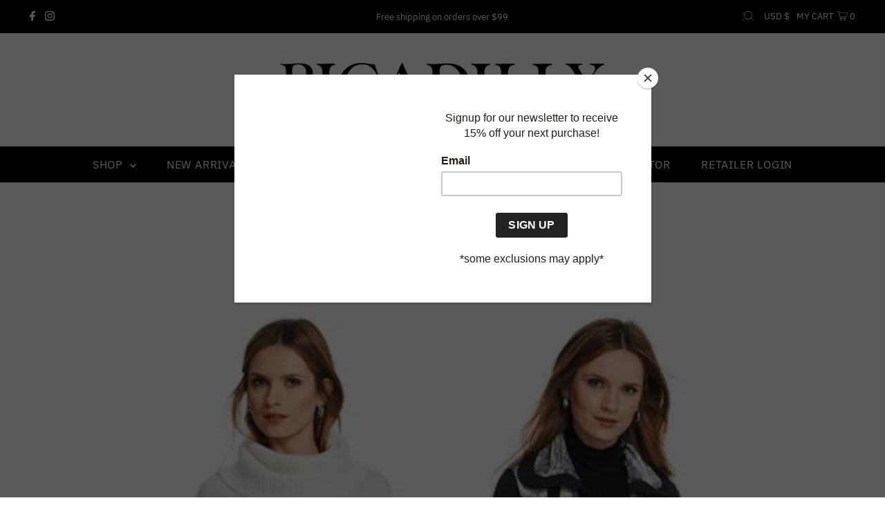

--- FILE ---
content_type: text/html; charset=utf-8
request_url: https://us.picadilly.ca/blogs/news/sweater-weather-with-iva-grbesic
body_size: 32844
content:
<!DOCTYPE html>
<html lang="en" class="no-js" lang="en">
<head>


<script>
window.KiwiSizing = window.KiwiSizing === undefined ? {} : window.KiwiSizing;
KiwiSizing.shop = "picadilly-usa.myshopify.com";


</script>
  <meta charset="utf-8" />
  <meta name="viewport" content="width=device-width,initial-scale=1">

  <!-- Establish early connection to external domains -->
  <link rel="preconnect" href="https://cdn.shopify.com" crossorigin>
  <link rel="preconnect" href="https://fonts.shopify.com" crossorigin>
  <link rel="preconnect" href="https://monorail-edge.shopifysvc.com">
  <link rel="preconnect" href="//ajax.googleapis.com" crossorigin /><!-- Preload onDomain stylesheets and script libraries -->
  <link rel="preload" href="//us.picadilly.ca/cdn/shop/t/11/assets/stylesheet.css?v=147339749864498510851648064442" as="style">
  <link rel="preload" as="font" href="//us.picadilly.ca/cdn/fonts/ibm_plex_sans/ibmplexsans_n4.4633946c9236bd5cc5d0394ad07b807eb7ca1b32.woff2" type="font/woff2" crossorigin>
  <link rel="preload" as="font" href="//us.picadilly.ca/cdn/fonts/ibm_plex_sans/ibmplexsans_n4.4633946c9236bd5cc5d0394ad07b807eb7ca1b32.woff2" type="font/woff2" crossorigin>
  <link rel="preload" as="font" href="//us.picadilly.ca/cdn/fonts/ibm_plex_sans/ibmplexsans_n5.6497f269fa9f40d64eb5c477de16730202ec9095.woff2" type="font/woff2" crossorigin>
  <link rel="preload" href="//us.picadilly.ca/cdn/shop/t/11/assets/eventemitter3.min.js?v=27939738353326123541648064438" as="script">
  <link rel="preload" href="//us.picadilly.ca/cdn/shop/t/11/assets/theme.js?v=125371324792291171401648064443" as="script">

  <link rel="shortcut icon" href="//us.picadilly.ca/cdn/shop/files/favicon-32x32_32x32.png?v=1684333668" type="image/png" />
  <link rel="canonical" href="https://us.picadilly.ca/blogs/news/sweater-weather-with-iva-grbesic" />

  <title>Sweater Weather with Iva Grbesic &ndash; Picadilly Canada</title>
  <meta name="description" content="Dress up or dress down with the perfect cozy sweater. This past week we saw Cityline style expert Iva Grbesic debunk all your myths about sweater weather. From chunky knits to sweater dresses, our favourite brands have made it easy to keep cute and comfortable throughout the season. As much as we love the added warmth " />

  
 <script type="application/ld+json">
   {
     "@context": "https://schema.org",
     "@type": "BlogPosting",
     "author": {
       "@type": "Person",
       "name": "Jayne Peres"
     },
     "datePublished": "2019-04-12",
     "headline": "Sweater Weather with Iva Grbesic",
     "image": "\/\/us.picadilly.ca\/cdn\/shop\/articles\/Picadilly-Canada-Iva-Grbesic_600x_04896ea7-dcf8-4e68-8e29-c79a547713b8.jpg?v=1555080030",
     "publisher": {
       "@type": "Organization",
       "name": "Picadilly Canada",
       "url": "https:\/\/us.picadilly.ca"
       ,"logo": {
         "@type": "ImageObject",
         "url": "\/\/us.picadilly.ca\/cdn\/shop\/articles\/Picadilly-Canada-Iva-Grbesic_600x_04896ea7-dcf8-4e68-8e29-c79a547713b8_600x.jpg?v=1555080030"
       }
       
     },
     "dateModified": "2016-11-22",
     "mainEntityOfPage": "\/blogs\/news\/sweater-weather-with-iva-grbesic"
   }
 </script>


  
<meta property="og:image" content="http://us.picadilly.ca/cdn/shop/articles/Picadilly-Canada-Iva-Grbesic_600x_04896ea7-dcf8-4e68-8e29-c79a547713b8.jpg?v=1555080030">
  <meta property="og:image:secure_url" content="https://us.picadilly.ca/cdn/shop/articles/Picadilly-Canada-Iva-Grbesic_600x_04896ea7-dcf8-4e68-8e29-c79a547713b8.jpg?v=1555080030">
  <meta property="og:image:width" content="600">
  <meta property="og:image:height" content="825">
<meta property="og:site_name" content="Picadilly Canada">



<meta name="twitter:card" content="summary_large_image">


<meta name="twitter:site" content="@">


<meta name="twitter:title" content="Sweater Weather with Iva Grbesic">
<meta name="twitter:description" content="Dress up or dress down with the perfect cozy sweater. This past week we saw Cityline style expert Iva Grbesic debunk all your myths about sweater weather.  From chunky knits to sweater dresses, our fa">

<meta property="twitter:image" content="https://us.picadilly.ca/cdn/shop/articles/Picadilly-Canada-Iva-Grbesic_600x_04896ea7-dcf8-4e68-8e29-c79a547713b8_1024x1024.jpg?v=1555080030">



  <style data-shopify>
:root {
    --main-family: "IBM Plex Sans";
    --main-weight: 400;
    --main-style: normal;
    --main-spacing: 0em;
    --nav-family: "IBM Plex Sans";
    --nav-weight: 400;
    --nav-style: normal;
    --nav-spacing: 0.050em;
    --heading-family: "IBM Plex Sans";
    --heading-weight: 500;
    --heading-style: normal;
    --heading-spacing: 0.050em;
    --font-size: 16px;
    --nav-size: 16px;
    --h1-size: 32px;
    --h2-size: 25px;
    --h3-size: 19px;
    --header-wrapper-background: #ffffff;
    --background: #ffffff;
    --logo-color: #404040;
    --header: #000000;
    --hello-color: #ffffff;
    --header-icons: #ffffff;
    --header-icons-hover: #ffffff;
    --mobile-header-icons: #080300;
    --text-color: #000000;
    --link-color: #000000;
    --sale-color: #c60808;
    --dotted-color: #cccccc;
    --button-color: #080300;
    --button-hover: #835759;
    --button-text: #ffffff;
    --secondary-button-color: #836957;
    --secondary-button-hover: #ae7477;
    --secondary-button-text: #ffffff;
    --direction-color: #a4a4a4;
    --direction-background: rgba(0,0,0,0);
    --direction-hover: rgba(0,0,0,0);
    --footer-background: #000000;
    --footer-text: #ffffff;
    --footer-icons-color: #ffffff;
    --footer-input: #ffffff;
    --footer-input-text: #000000;
    --footer-button: #000000;
    --footer-button-text: #ffffff;
    --nav-color: #ffffff;
    --nav-hover-color: rgba(0,0,0,0);
    --nav-background-color: #000000;
    --nav-hover-link-color: #ffffff;
    --nav-border-color: rgba(0,0,0,0);
    --dropdown-background-color: #ffffff;
    --dropdown-link-color: #000000;
    --dropdown-link-hover-color: #796b62;
    --dropdown-min-width: 220px;
    --free-shipping-bg: #b79e8c;
    --free-shipping-text: #ffffff;
    --error-color: #c60808;
    --error-color-light: #fdd0d0;
    --swatch-height: 40px;
    --swatch-width: 44px;
    --tool-tip-width: -20;
    --icon-border-color: #e6e6e6;
    --select-arrow-bg: url(//us.picadilly.ca/cdn/shop/t/11/assets/select-arrow.png?v=112595941721225094991648064441);
    --keyboard-focus-color: #f3f3f3;
    --keyboard-focus-border-style: dotted;
    --keyboard-focus-border-weight: 1;
    --price-unit-price: #999999;
    --color-filter-size: 20px;
    --color-body-text: var(--text-color);
    --color-body: var(--background);
    --color-bg: var(--background);
    --section-margins: 40px;

    --star-active: rgb(0, 0, 0);
    --star-inactive: rgb(204, 204, 204);

    
      --button-corners: 3px;
    

  }
  @media (max-width: 740px) {
    :root {
      --font-size: calc(16px - (16px * 0.15));
      --nav-size: calc(16px - (16px * 0.15));
      --h1-size: calc(32px - (32px * 0.15));
      --h2-size: calc(25px - (25px * 0.15));
      --h3-size: calc(19px - (19px * 0.15));
      --collection-item-image-height: 220px;
    }
  }
  @media screen and (min-width: 741px) and (max-width: 1220px) {
    :root {
        --collection-item-image-height: 320px;
    }
  }
  @media screen and (min-width: 1221px) {
    :root {
        --collection-item-image-height: 450px;
    }
  }
</style>


  <link rel="stylesheet" href="//us.picadilly.ca/cdn/shop/t/11/assets/stylesheet.css?v=147339749864498510851648064442" type="text/css">

  <style>
  @font-face {
  font-family: "IBM Plex Sans";
  font-weight: 400;
  font-style: normal;
  font-display: swap;
  src: url("//us.picadilly.ca/cdn/fonts/ibm_plex_sans/ibmplexsans_n4.4633946c9236bd5cc5d0394ad07b807eb7ca1b32.woff2") format("woff2"),
       url("//us.picadilly.ca/cdn/fonts/ibm_plex_sans/ibmplexsans_n4.6c6923eb6151e62a09e8a1ff83eaa1ce2a563a30.woff") format("woff");
}

  @font-face {
  font-family: "IBM Plex Sans";
  font-weight: 400;
  font-style: normal;
  font-display: swap;
  src: url("//us.picadilly.ca/cdn/fonts/ibm_plex_sans/ibmplexsans_n4.4633946c9236bd5cc5d0394ad07b807eb7ca1b32.woff2") format("woff2"),
       url("//us.picadilly.ca/cdn/fonts/ibm_plex_sans/ibmplexsans_n4.6c6923eb6151e62a09e8a1ff83eaa1ce2a563a30.woff") format("woff");
}

  @font-face {
  font-family: "IBM Plex Sans";
  font-weight: 500;
  font-style: normal;
  font-display: swap;
  src: url("//us.picadilly.ca/cdn/fonts/ibm_plex_sans/ibmplexsans_n5.6497f269fa9f40d64eb5c477de16730202ec9095.woff2") format("woff2"),
       url("//us.picadilly.ca/cdn/fonts/ibm_plex_sans/ibmplexsans_n5.8b52b8ee6c3aeb856b77a4e7ea96e43c3953f23e.woff") format("woff");
}

  @font-face {
  font-family: "IBM Plex Sans";
  font-weight: 700;
  font-style: normal;
  font-display: swap;
  src: url("//us.picadilly.ca/cdn/fonts/ibm_plex_sans/ibmplexsans_n7.a8d2465074d254d8c167d5599b02fc2f97912fc9.woff2") format("woff2"),
       url("//us.picadilly.ca/cdn/fonts/ibm_plex_sans/ibmplexsans_n7.75e7a78a86c7afd1eb5becd99b7802136f0ed528.woff") format("woff");
}

  @font-face {
  font-family: "IBM Plex Sans";
  font-weight: 400;
  font-style: italic;
  font-display: swap;
  src: url("//us.picadilly.ca/cdn/fonts/ibm_plex_sans/ibmplexsans_i4.ef77720fc4c9ae616083d1ac737f976e4c15f75b.woff2") format("woff2"),
       url("//us.picadilly.ca/cdn/fonts/ibm_plex_sans/ibmplexsans_i4.76cc8914ac99481bd93e34f8998da7b57a578a71.woff") format("woff");
}

  @font-face {
  font-family: "IBM Plex Sans";
  font-weight: 700;
  font-style: italic;
  font-display: swap;
  src: url("//us.picadilly.ca/cdn/fonts/ibm_plex_sans/ibmplexsans_i7.25100a51254494cece6de9741984bfb7fb22bafb.woff2") format("woff2"),
       url("//us.picadilly.ca/cdn/fonts/ibm_plex_sans/ibmplexsans_i7.7da61352825d18bb0287d7bc79067d47efc4fdda.woff") format("woff");
}

  </style>

  <script>window.performance && window.performance.mark && window.performance.mark('shopify.content_for_header.start');</script><meta id="shopify-digital-wallet" name="shopify-digital-wallet" content="/5237375040/digital_wallets/dialog">
<meta name="shopify-checkout-api-token" content="fe16ee0462462a9096cde00e3de8b684">
<meta id="in-context-paypal-metadata" data-shop-id="5237375040" data-venmo-supported="false" data-environment="production" data-locale="en_US" data-paypal-v4="true" data-currency="USD">
<link rel="alternate" type="application/atom+xml" title="Feed" href="/blogs/news.atom" />
<script async="async" src="/checkouts/internal/preloads.js?locale=en-US"></script>
<link rel="preconnect" href="https://shop.app" crossorigin="anonymous">
<script async="async" src="https://shop.app/checkouts/internal/preloads.js?locale=en-US&shop_id=5237375040" crossorigin="anonymous"></script>
<script id="apple-pay-shop-capabilities" type="application/json">{"shopId":5237375040,"countryCode":"CA","currencyCode":"USD","merchantCapabilities":["supports3DS"],"merchantId":"gid:\/\/shopify\/Shop\/5237375040","merchantName":"Picadilly Canada","requiredBillingContactFields":["postalAddress","email","phone"],"requiredShippingContactFields":["postalAddress","email","phone"],"shippingType":"shipping","supportedNetworks":["visa","masterCard","amex","discover","jcb"],"total":{"type":"pending","label":"Picadilly Canada","amount":"1.00"},"shopifyPaymentsEnabled":true,"supportsSubscriptions":true}</script>
<script id="shopify-features" type="application/json">{"accessToken":"fe16ee0462462a9096cde00e3de8b684","betas":["rich-media-storefront-analytics"],"domain":"us.picadilly.ca","predictiveSearch":true,"shopId":5237375040,"locale":"en"}</script>
<script>var Shopify = Shopify || {};
Shopify.shop = "picadilly-usa.myshopify.com";
Shopify.locale = "en";
Shopify.currency = {"active":"USD","rate":"1.0"};
Shopify.country = "US";
Shopify.theme = {"name":"Testamen Theme export -Before search bar","id":120765546590,"schema_name":"Testament","schema_version":"8.7","theme_store_id":null,"role":"main"};
Shopify.theme.handle = "null";
Shopify.theme.style = {"id":null,"handle":null};
Shopify.cdnHost = "us.picadilly.ca/cdn";
Shopify.routes = Shopify.routes || {};
Shopify.routes.root = "/";</script>
<script type="module">!function(o){(o.Shopify=o.Shopify||{}).modules=!0}(window);</script>
<script>!function(o){function n(){var o=[];function n(){o.push(Array.prototype.slice.apply(arguments))}return n.q=o,n}var t=o.Shopify=o.Shopify||{};t.loadFeatures=n(),t.autoloadFeatures=n()}(window);</script>
<script>
  window.ShopifyPay = window.ShopifyPay || {};
  window.ShopifyPay.apiHost = "shop.app\/pay";
  window.ShopifyPay.redirectState = null;
</script>
<script id="shop-js-analytics" type="application/json">{"pageType":"article"}</script>
<script defer="defer" async type="module" src="//us.picadilly.ca/cdn/shopifycloud/shop-js/modules/v2/client.init-shop-cart-sync_COMZFrEa.en.esm.js"></script>
<script defer="defer" async type="module" src="//us.picadilly.ca/cdn/shopifycloud/shop-js/modules/v2/chunk.common_CdXrxk3f.esm.js"></script>
<script type="module">
  await import("//us.picadilly.ca/cdn/shopifycloud/shop-js/modules/v2/client.init-shop-cart-sync_COMZFrEa.en.esm.js");
await import("//us.picadilly.ca/cdn/shopifycloud/shop-js/modules/v2/chunk.common_CdXrxk3f.esm.js");

  window.Shopify.SignInWithShop?.initShopCartSync?.({"fedCMEnabled":true,"windoidEnabled":true});

</script>
<script>
  window.Shopify = window.Shopify || {};
  if (!window.Shopify.featureAssets) window.Shopify.featureAssets = {};
  window.Shopify.featureAssets['shop-js'] = {"shop-cart-sync":["modules/v2/client.shop-cart-sync_CRSPkpKa.en.esm.js","modules/v2/chunk.common_CdXrxk3f.esm.js"],"init-fed-cm":["modules/v2/client.init-fed-cm_DO1JVZ96.en.esm.js","modules/v2/chunk.common_CdXrxk3f.esm.js"],"init-windoid":["modules/v2/client.init-windoid_hXardXh0.en.esm.js","modules/v2/chunk.common_CdXrxk3f.esm.js"],"init-shop-email-lookup-coordinator":["modules/v2/client.init-shop-email-lookup-coordinator_jpxQlUsx.en.esm.js","modules/v2/chunk.common_CdXrxk3f.esm.js"],"shop-toast-manager":["modules/v2/client.shop-toast-manager_C-K0q6-t.en.esm.js","modules/v2/chunk.common_CdXrxk3f.esm.js"],"shop-button":["modules/v2/client.shop-button_B6dBoDg5.en.esm.js","modules/v2/chunk.common_CdXrxk3f.esm.js"],"shop-login-button":["modules/v2/client.shop-login-button_BHRMsoBb.en.esm.js","modules/v2/chunk.common_CdXrxk3f.esm.js","modules/v2/chunk.modal_C89cmTvN.esm.js"],"shop-cash-offers":["modules/v2/client.shop-cash-offers_p6Pw3nax.en.esm.js","modules/v2/chunk.common_CdXrxk3f.esm.js","modules/v2/chunk.modal_C89cmTvN.esm.js"],"avatar":["modules/v2/client.avatar_BTnouDA3.en.esm.js"],"init-shop-cart-sync":["modules/v2/client.init-shop-cart-sync_COMZFrEa.en.esm.js","modules/v2/chunk.common_CdXrxk3f.esm.js"],"init-shop-for-new-customer-accounts":["modules/v2/client.init-shop-for-new-customer-accounts_BNQiNx4m.en.esm.js","modules/v2/client.shop-login-button_BHRMsoBb.en.esm.js","modules/v2/chunk.common_CdXrxk3f.esm.js","modules/v2/chunk.modal_C89cmTvN.esm.js"],"pay-button":["modules/v2/client.pay-button_CRuQ9trT.en.esm.js","modules/v2/chunk.common_CdXrxk3f.esm.js"],"init-customer-accounts-sign-up":["modules/v2/client.init-customer-accounts-sign-up_Q1yheB3t.en.esm.js","modules/v2/client.shop-login-button_BHRMsoBb.en.esm.js","modules/v2/chunk.common_CdXrxk3f.esm.js","modules/v2/chunk.modal_C89cmTvN.esm.js"],"checkout-modal":["modules/v2/client.checkout-modal_DtXVhFgQ.en.esm.js","modules/v2/chunk.common_CdXrxk3f.esm.js","modules/v2/chunk.modal_C89cmTvN.esm.js"],"init-customer-accounts":["modules/v2/client.init-customer-accounts_B5rMd0lj.en.esm.js","modules/v2/client.shop-login-button_BHRMsoBb.en.esm.js","modules/v2/chunk.common_CdXrxk3f.esm.js","modules/v2/chunk.modal_C89cmTvN.esm.js"],"lead-capture":["modules/v2/client.lead-capture_CmGCXBh3.en.esm.js","modules/v2/chunk.common_CdXrxk3f.esm.js","modules/v2/chunk.modal_C89cmTvN.esm.js"],"shop-follow-button":["modules/v2/client.shop-follow-button_CV5C02lv.en.esm.js","modules/v2/chunk.common_CdXrxk3f.esm.js","modules/v2/chunk.modal_C89cmTvN.esm.js"],"shop-login":["modules/v2/client.shop-login_Bz_Zm_XZ.en.esm.js","modules/v2/chunk.common_CdXrxk3f.esm.js","modules/v2/chunk.modal_C89cmTvN.esm.js"],"payment-terms":["modules/v2/client.payment-terms_D7XnU2ez.en.esm.js","modules/v2/chunk.common_CdXrxk3f.esm.js","modules/v2/chunk.modal_C89cmTvN.esm.js"]};
</script>
<script>(function() {
  var isLoaded = false;
  function asyncLoad() {
    if (isLoaded) return;
    isLoaded = true;
    var urls = ["https:\/\/app.kiwisizing.com\/web\/js\/dist\/kiwiSizing\/plugin\/SizingPlugin.prod.js?v=327\u0026shop=picadilly-usa.myshopify.com","https:\/\/formbuilder.hulkapps.com\/skeletopapp.js?shop=picadilly-usa.myshopify.com","\/\/www.powr.io\/powr.js?powr-token=picadilly-usa.myshopify.com\u0026external-type=shopify\u0026shop=picadilly-usa.myshopify.com","https:\/\/storelocator.w3apps.co\/js\/include.js?shop=picadilly-usa.myshopify.com","https:\/\/chimpstatic.com\/mcjs-connected\/js\/users\/0406f7d7eb631c11b54a0ea11\/91e620732336d1e682c6f1dc8.js?shop=picadilly-usa.myshopify.com","https:\/\/call.chatra.io\/shopify?chatraId=4FhexjriTDGBzJfcY\u0026shop=picadilly-usa.myshopify.com","https:\/\/cdn.nfcube.com\/instafeed-e936f687fffc6ca8ed266fc6adacd6e6.js?shop=picadilly-usa.myshopify.com","https:\/\/cdn.hextom.com\/js\/quickannouncementbar.js?shop=picadilly-usa.myshopify.com","https:\/\/thread.spicegems.org\/0\/js\/scripttags\/picadilly-usa\/country_redirect_63353066779bfb7ae96a6411fee39b03.min.js?v=51\u0026shop=picadilly-usa.myshopify.com"];
    for (var i = 0; i < urls.length; i++) {
      var s = document.createElement('script');
      s.type = 'text/javascript';
      s.async = true;
      s.src = urls[i];
      var x = document.getElementsByTagName('script')[0];
      x.parentNode.insertBefore(s, x);
    }
  };
  if(window.attachEvent) {
    window.attachEvent('onload', asyncLoad);
  } else {
    window.addEventListener('load', asyncLoad, false);
  }
})();</script>
<script id="__st">var __st={"a":5237375040,"offset":-18000,"reqid":"a14c4029-1f83-4240-b4b5-ff40b2c598b7-1763289397","pageurl":"us.picadilly.ca\/blogs\/news\/sweater-weather-with-iva-grbesic","s":"articles-19895025728","u":"ee9fe4899c66","p":"article","rtyp":"article","rid":19895025728};</script>
<script>window.ShopifyPaypalV4VisibilityTracking = true;</script>
<script id="captcha-bootstrap">!function(){'use strict';const t='contact',e='account',n='new_comment',o=[[t,t],['blogs',n],['comments',n],[t,'customer']],c=[[e,'customer_login'],[e,'guest_login'],[e,'recover_customer_password'],[e,'create_customer']],r=t=>t.map((([t,e])=>`form[action*='/${t}']:not([data-nocaptcha='true']) input[name='form_type'][value='${e}']`)).join(','),a=t=>()=>t?[...document.querySelectorAll(t)].map((t=>t.form)):[];function s(){const t=[...o],e=r(t);return a(e)}const i='password',u='form_key',d=['recaptcha-v3-token','g-recaptcha-response','h-captcha-response',i],f=()=>{try{return window.sessionStorage}catch{return}},m='__shopify_v',_=t=>t.elements[u];function p(t,e,n=!1){try{const o=window.sessionStorage,c=JSON.parse(o.getItem(e)),{data:r}=function(t){const{data:e,action:n}=t;return t[m]||n?{data:e,action:n}:{data:t,action:n}}(c);for(const[e,n]of Object.entries(r))t.elements[e]&&(t.elements[e].value=n);n&&o.removeItem(e)}catch(o){console.error('form repopulation failed',{error:o})}}const l='form_type',E='cptcha';function T(t){t.dataset[E]=!0}const w=window,h=w.document,L='Shopify',v='ce_forms',y='captcha';let A=!1;((t,e)=>{const n=(g='f06e6c50-85a8-45c8-87d0-21a2b65856fe',I='https://cdn.shopify.com/shopifycloud/storefront-forms-hcaptcha/ce_storefront_forms_captcha_hcaptcha.v1.5.2.iife.js',D={infoText:'Protected by hCaptcha',privacyText:'Privacy',termsText:'Terms'},(t,e,n)=>{const o=w[L][v],c=o.bindForm;if(c)return c(t,g,e,D).then(n);var r;o.q.push([[t,g,e,D],n]),r=I,A||(h.body.append(Object.assign(h.createElement('script'),{id:'captcha-provider',async:!0,src:r})),A=!0)});var g,I,D;w[L]=w[L]||{},w[L][v]=w[L][v]||{},w[L][v].q=[],w[L][y]=w[L][y]||{},w[L][y].protect=function(t,e){n(t,void 0,e),T(t)},Object.freeze(w[L][y]),function(t,e,n,w,h,L){const[v,y,A,g]=function(t,e,n){const i=e?o:[],u=t?c:[],d=[...i,...u],f=r(d),m=r(i),_=r(d.filter((([t,e])=>n.includes(e))));return[a(f),a(m),a(_),s()]}(w,h,L),I=t=>{const e=t.target;return e instanceof HTMLFormElement?e:e&&e.form},D=t=>v().includes(t);t.addEventListener('submit',(t=>{const e=I(t);if(!e)return;const n=D(e)&&!e.dataset.hcaptchaBound&&!e.dataset.recaptchaBound,o=_(e),c=g().includes(e)&&(!o||!o.value);(n||c)&&t.preventDefault(),c&&!n&&(function(t){try{if(!f())return;!function(t){const e=f();if(!e)return;const n=_(t);if(!n)return;const o=n.value;o&&e.removeItem(o)}(t);const e=Array.from(Array(32),(()=>Math.random().toString(36)[2])).join('');!function(t,e){_(t)||t.append(Object.assign(document.createElement('input'),{type:'hidden',name:u})),t.elements[u].value=e}(t,e),function(t,e){const n=f();if(!n)return;const o=[...t.querySelectorAll(`input[type='${i}']`)].map((({name:t})=>t)),c=[...d,...o],r={};for(const[a,s]of new FormData(t).entries())c.includes(a)||(r[a]=s);n.setItem(e,JSON.stringify({[m]:1,action:t.action,data:r}))}(t,e)}catch(e){console.error('failed to persist form',e)}}(e),e.submit())}));const S=(t,e)=>{t&&!t.dataset[E]&&(n(t,e.some((e=>e===t))),T(t))};for(const o of['focusin','change'])t.addEventListener(o,(t=>{const e=I(t);D(e)&&S(e,y())}));const B=e.get('form_key'),M=e.get(l),P=B&&M;t.addEventListener('DOMContentLoaded',(()=>{const t=y();if(P)for(const e of t)e.elements[l].value===M&&p(e,B);[...new Set([...A(),...v().filter((t=>'true'===t.dataset.shopifyCaptcha))])].forEach((e=>S(e,t)))}))}(h,new URLSearchParams(w.location.search),n,t,e,['guest_login'])})(!0,!0)}();</script>
<script integrity="sha256-52AcMU7V7pcBOXWImdc/TAGTFKeNjmkeM1Pvks/DTgc=" data-source-attribution="shopify.loadfeatures" defer="defer" src="//us.picadilly.ca/cdn/shopifycloud/storefront/assets/storefront/load_feature-81c60534.js" crossorigin="anonymous"></script>
<script crossorigin="anonymous" defer="defer" src="//us.picadilly.ca/cdn/shopifycloud/storefront/assets/shopify_pay/storefront-65b4c6d7.js?v=20250812"></script>
<script data-source-attribution="shopify.dynamic_checkout.dynamic.init">var Shopify=Shopify||{};Shopify.PaymentButton=Shopify.PaymentButton||{isStorefrontPortableWallets:!0,init:function(){window.Shopify.PaymentButton.init=function(){};var t=document.createElement("script");t.src="https://us.picadilly.ca/cdn/shopifycloud/portable-wallets/latest/portable-wallets.en.js",t.type="module",document.head.appendChild(t)}};
</script>
<script data-source-attribution="shopify.dynamic_checkout.buyer_consent">
  function portableWalletsHideBuyerConsent(e){var t=document.getElementById("shopify-buyer-consent"),n=document.getElementById("shopify-subscription-policy-button");t&&n&&(t.classList.add("hidden"),t.setAttribute("aria-hidden","true"),n.removeEventListener("click",e))}function portableWalletsShowBuyerConsent(e){var t=document.getElementById("shopify-buyer-consent"),n=document.getElementById("shopify-subscription-policy-button");t&&n&&(t.classList.remove("hidden"),t.removeAttribute("aria-hidden"),n.addEventListener("click",e))}window.Shopify?.PaymentButton&&(window.Shopify.PaymentButton.hideBuyerConsent=portableWalletsHideBuyerConsent,window.Shopify.PaymentButton.showBuyerConsent=portableWalletsShowBuyerConsent);
</script>
<script data-source-attribution="shopify.dynamic_checkout.cart.bootstrap">document.addEventListener("DOMContentLoaded",(function(){function t(){return document.querySelector("shopify-accelerated-checkout-cart, shopify-accelerated-checkout")}if(t())Shopify.PaymentButton.init();else{new MutationObserver((function(e,n){t()&&(Shopify.PaymentButton.init(),n.disconnect())})).observe(document.body,{childList:!0,subtree:!0})}}));
</script>
<link id="shopify-accelerated-checkout-styles" rel="stylesheet" media="screen" href="https://us.picadilly.ca/cdn/shopifycloud/portable-wallets/latest/accelerated-checkout-backwards-compat.css" crossorigin="anonymous">
<style id="shopify-accelerated-checkout-cart">
        #shopify-buyer-consent {
  margin-top: 1em;
  display: inline-block;
  width: 100%;
}

#shopify-buyer-consent.hidden {
  display: none;
}

#shopify-subscription-policy-button {
  background: none;
  border: none;
  padding: 0;
  text-decoration: underline;
  font-size: inherit;
  cursor: pointer;
}

#shopify-subscription-policy-button::before {
  box-shadow: none;
}

      </style>

<script>window.performance && window.performance.mark && window.performance.mark('shopify.content_for_header.end');</script>
<script src="https://modapps.com.au/geolocationredirect/assets/geo/picadilly-usa.myshopify.com/main_geo.js" type="text/javascript"></script>  
<script>
var safariBrowserCompatibility = false;
var sessionStCall = false;
var ajaxLinkUrl = 'https://modapps.com.au/geolocationredirect/assets/geo/picadilly-usa.myshopify.com/geolocationredirect.js';
 if(typeof(Storage) !== 'undefined') {
       try {
                localStorage.setItem('lStorageBrowserCheck', 1);
                localStorage.removeItem('lStorageBrowserCheck');
                safariBrowserCompatibility = true;
            } 
            catch (e) {
                Storage.prototype._setItem = Storage.prototype.setItem;
                Storage.prototype.setItem = function () { };
                safariBrowserCompatibility = false;
                console.log('Sorry, your browser does not support web storage...');
            }
            if (safariBrowserCompatibility) {
                if (window.sessionStorage.geoJsCodeTxt) {
                    sessionStCall = true;
                } else {
                    sessionStCall = false;
                }
            }
    } else {
            safariBrowserCompatibility = false;
            sessionStCall = false;
            console.log('Sorry, your browser does not support web storage...');
        }
if(sessionStCall){
          var s = document.createElement('script');
        s.type = 'text/javascript';
        try{
          s.appendChild(document.CreateTextNode(window.sessionStorage.geoJsCodeTxt));
          document.getElementsByTagName('head')[0].appendChild(s);
          
        }
        catch (e) {
          s.text = window.sessionStorage.geoJsCodeTxt;
          document.getElementsByTagName('head')[0].appendChild(s);
          
        }
  }
else {
modBarjquery.ajax({
          type: 'GET',
          data: { urlajaxpath : ajaxLinkUrl },  
          dataType: 'text', 
          async: false,
          url: 'https://modapps.com.au/geolocationredirect/getfilecs.php',
          timeout: 7000,   
          success: function (data) {           
            var tempScriptTxt = '';
                    if (safariBrowserCompatibility) {
                        window.sessionStorage.geoJsCodeTxt = data;
                        tempScriptTxt = window.sessionStorage.geoJsCodeTxt;
                    }  
                    else {
                      tempScriptTxt = data;
                      //alert(tempScriptTxt);
                    }                  
                    var s = document.createElement('script');
                    s.type = 'text/javascript';
                    try {
                        s.appendChild(document.CreateTextNode(tempScriptTxt));
                        document.getElementsByTagName('head')[0].appendChild(s);

                    }
                    catch (e) {
                        s.text = tempScriptTxt;
                        document.getElementsByTagName('head')[0].appendChild(s);

                    } }, 
          error: function (data) 
            { console.log('Cannot load service from server'); }
    });
}
</script> 
<script src="//us.picadilly.ca/cdn/shop/t/11/assets/pretty-product-pages-script.js?v=130127359747924831301648064440" defer="defer"></script>   
    <style>

.smartnWrapper ul, ol {
    display: block;
    margin-block-start: 1em;
    margin-block-end: 1em;
    margin-inline-start: 0px;
    margin-inline-end: 0px;
    padding-inline-start: 40px;
    list-style-type: revert;
}
.smartnWrapper li {
    list-style: inherit;
    list-style-position: inside;
}



.smart-d-block{display:block;}
.smart-d-inline-block{display:inline-block;}

.smart-align-middle{vertical-align:middle;}
.smart-align-top {vertical-align: top;}

.smart-m-0{margin: 0rem;} 
.smart-mr-0{margin-right: 0rem;} 
.smart-ml-0{margin-left: 0rem;}
.smart-mt-0{margin-top: 0rem;}
.smart-mb-0{margin-bottom: 0rem;}
  
.smart-m-1{margin: .25rem;} 
.smart-mr-1{margin-right: .25rem;} 
.smart-ml-1{margin-left: .25rem;}
.smart-mt-1{margin-top: .25rem;}
.smart-mb-1{margin-bottom: .25rem;}

.smart-m-2{margin: .5rem;} 
.smart-mr-2{margin-right: .5rem;} 
.smart-ml-2{margin-left: .5rem;}
.smart-mt-2{margin-top: .5rem;}
.smart-mb-2{margin-bottom: .5rem;}

.smart-m-3{margin: 1em;} 
.smart-mr-3{margin-right: 1rem;} 
.smart-ml-3{margin-left: 1rem;}
.smart-mt-3{margin-top: 1rem;}
.smart-mb-3{margin-bottom: 1rem;}

.smart-m-4{margin: 1.5rem;} 
.smart-mr-4{margin-right: 1.5rem;} 
.smart-ml-4{margin-left: 1.5rem;}
.smart-mt-4{margin-top: 1.5rem;}
.smart-mb-4{margin-bottom: 1.5rem;}

.smart-m-5{margin: 3rem;} 
.smart-mr-5{margin-right: 3rem;} 
.smart-ml-5{margin-left: 3rem;}
.smart-mt-5{margin-top: 3rem;}
.smart-mb-5{margin-bottom: 3rem;}

.smart-p-0{padding: 0rem;} 
.smart-pr-0{padding-right: 0rem;} 
.smart-pl-0{padding-left: 0rem;}
.smart-pt-0{padding-top: 0rem;}
.smart-pb-0{padding-bottom: 0rem;}
  
.smart-p-1{padding: .25rem;} 
.smart-pr-1{padding-right: .25rem;} 
.smart-pl-1{padding-left: .25rem;}
.smart-pt-1{padding-top: .25rem;}
.smart-pb-1{padding-bottom: .25rem;}

.smart-p-2{padding: .5rem;} 
.smart-pr-2{padding-right: .5rem;} 
.smart-pl-2{padding-left: .5rem;}
.smart-pt-2{padding-top: .5rem;}
.smart-pb-2{padding-bottom: .5rem;}

.smart-p-3{padding: 1em;} 
.smart-pr-3{padding-right: 1rem;} 
.smart-pl-3{padding-left: 1rem;}
.smart-pt-3{padding-top: 1rem;}
.smart-pb-3{padding-bottom: 1rem;}

.smart-p-4{padding: 1.5rem;} 
.smart-pr-4{padding-right: 1.5rem;} 
.smart-pl-4{padding-left: 1.5rem;}
.smart-pt-4{padding-top: 1.5rem;}
.smart-pb-4{padding-bottom: 1.5rem;}

.smart-p-5{padding: 3rem;} 
.smart-pr-5{padding-right: 3rem;} 
.smart-pl-5{padding-left: 3rem;}
.smart-pt-5{padding-top: 3rem;}
.smart-pb-5{padding-bottom: 3rem;}

.smart-px-2{padding-left:.5rem;padding-right:.5rem;}
.smart-py-1{padding-top:.25rem;padding-bottom:.25rem;}
.smart-mx-auto{margin-left: auto;margin-right: auto;}
.smart-text-center{text-align:center;}
.smart-text-left{text-align:left;}

.smart-px-0{padding-left:0px !important;padding-right:0px !important;}
    
.smartbanPhotoOuter {line-height: 0px;}

@-ms-viewport{width:device-width}.smart-container{width:100%;padding-right:15px;padding-left:15px;margin-right:auto;margin-left:auto}@media (min-width:576px){.smart-container{max-width:540px}}@media (min-width:768px){.smart-container{max-width:720px}}@media (min-width:992px){.smart-container{max-width:960px}}@media (min-width:1200px){.smart-container{max-width:1140px}}.smart-container-fluid{width:100%;padding-right:15px;padding-left:15px;margin-right:auto;margin-left:auto}.smart-row{display:-ms-flexbox;display:flex;-ms-flex-wrap:wrap;flex-wrap:wrap;margin-right:-15px;margin-left:-15px}.smart-no-gutters{margin-right:0;margin-left:0}.smart-no-gutters>.col,.smart-no-gutters>[class*=col-]{padding-right:0;padding-left:0}.smart-col,.smart-col-1,.smart-col-10,.smart-col-11,.smart-col-12,.smart-col-2,.smart-col-3,.smart-col-4,.smart-col-5,.smart-col-6,.smart-col-7,.smart-col-8,.smart-col-9,.smart-col-auto,.smart-col-lg,.smart-col-lg-1,.smart-col-lg-10,.smart-col-lg-11,.smart-col-lg-12,.smart-col-lg-2,.smart-col-lg-3,.smart-col-lg-4,.smart-col-lg-5,.smart-col-lg-6,.smart-col-lg-7,.smart-col-lg-8,.smart-col-lg-9,.smart-col-lg-auto,.smart-col-md,.smart-col-md-1,.smart-col-md-10,.smart-col-md-11,.smart-col-md-12,.smart-col-md-2,.smart-col-md-3,.smart-col-md-4,.smart-col-md-5,.smart-col-md-6,.smart-col-md-7,.smart-col-md-8,.smart-col-md-9,.smart-col-md-auto,.smart-col-sm,.smart-col-sm-1,.smart-col-sm-10,.smart-col-sm-11,.smart-col-sm-12,.smart-col-sm-2,.smart-col-sm-3,.smart-col-sm-4,.smart-col-sm-5,.smart-col-sm-6,.smart-col-sm-7,.smart-col-sm-8,.smart-col-sm-9,.smart-col-sm-auto,.smart-col-xl,.smart-col-xl-1,.smart-col-xl-10,.smart-col-xl-11,.smart-col-xl-12,.smart-col-xl-2,.smart-col-xl-3,.smart-col-xl-4,.smart-col-xl-5,.smart-col-xl-6,.smart-col-xl-7,.smart-col-xl-8,.smart-col-xl-9,.smart-col-xl-auto{position:relative;width:100%;min-height:1px;padding-right:15px;padding-left:15px}.smart-col{-ms-flex-preferred-size:0;flex-basis:0;-ms-flex-positive:1;flex-grow:1;max-width:100%}.smart-col-auto{-ms-flex:0 0 auto;flex:0 0 auto;width:auto;max-width:none}.smart-col-1{-ms-flex:0 0 8.333333%;flex:0 0 8.333333%;max-width:8.333333%}.smart-col-2{-ms-flex:0 0 16.666667%;flex:0 0 16.666667%;max-width:16.666667%}.smart-col-3{-ms-flex:0 0 25%;flex:0 0 25%;max-width:25%}.smart-col-4{-ms-flex:0 0 33.333333%;flex:0 0 33.333333%;max-width:33.333333%}.smart-col-5{-ms-flex:0 0 41.666667%;flex:0 0 41.666667%;max-width:41.666667%}.smart-col-6{-ms-flex:0 0 50%;flex:0 0 50%;max-width:50%}.smart-col-7{-ms-flex:0 0 58.333333%;flex:0 0 58.333333%;max-width:58.333333%}.smart-col-8{-ms-flex:0 0 66.666667%;flex:0 0 66.666667%;max-width:66.666667%}.smart-col-9{-ms-flex:0 0 75%;flex:0 0 75%;max-width:75%}.smart-col-10{-ms-flex:0 0 83.333333%;flex:0 0 83.333333%;max-width:83.333333%}.smart-col-11{-ms-flex:0 0 91.666667%;flex:0 0 91.666667%;max-width:91.666667%}.smart-col-12{-ms-flex:0 0 100%;flex:0 0 100%;max-width:100%}.smart-order-first{-ms-flex-order:-1;order:-1}.smart-order-last{-ms-flex-order:13;order:13}.smart-order-0{-ms-flex-order:0;order:0}.smart-order-1{-ms-flex-order:1;order:1}.smart-order-2{-ms-flex-order:2;order:2}.smart-order-3{-ms-flex-order:3;order:3}.smart-order-4{-ms-flex-order:4;order:4}.smart-order-5{-ms-flex-order:5;order:5}.smart-order-6{-ms-flex-order:6;order:6}.smart-order-7{-ms-flex-order:7;order:7}.smart-order-8{-ms-flex-order:8;order:8}.smart-order-9{-ms-flex-order:9;order:9}.smart-order-10{-ms-flex-order:10;order:10}.smart-order-11{-ms-flex-order:11;order:11}.smart-order-12{-ms-flex-order:12;order:12}.smart-offset-1{margin-left:8.333333%}.smart-offset-2{margin-left:16.666667%}.smart-offset-3{margin-left:25%}.smart-offset-4{margin-left:33.333333%}.smart-offset-5{margin-left:41.666667%}.smart-offset-6{margin-left:50%}.smart-offset-7{margin-left:58.333333%}.smart-offset-8{margin-left:66.666667%}.smart-offset-9{margin-left:75%}.smart-offset-10{margin-left:83.333333%}.smart-offset-11{margin-left:91.666667%}@media (min-width:576px){.smart-col-sm{-ms-flex-preferred-size:0;flex-basis:0;-ms-flex-positive:1;flex-grow:1;max-width:100%}.smart-col-sm-auto{-ms-flex:0 0 auto;flex:0 0 auto;width:auto;max-width:none}.smart-col-sm-1{-ms-flex:0 0 8.333333%;flex:0 0 8.333333%;max-width:8.333333%}.smart-col-sm-2{-ms-flex:0 0 16.666667%;flex:0 0 16.666667%;max-width:16.666667%}.smart-col-sm-3{-ms-flex:0 0 25%;flex:0 0 25%;max-width:25%}.smart-col-sm-4{-ms-flex:0 0 33.333333%;flex:0 0 33.333333%;max-width:33.333333%}.smart-col-sm-5{-ms-flex:0 0 41.666667%;flex:0 0 41.666667%;max-width:41.666667%}.smart-col-sm-6{-ms-flex:0 0 50%;flex:0 0 50%;max-width:50%}.smart-col-sm-7{-ms-flex:0 0 58.333333%;flex:0 0 58.333333%;max-width:58.333333%}.smart-col-sm-8{-ms-flex:0 0 66.666667%;flex:0 0 66.666667%;max-width:66.666667%}.smart-col-sm-9{-ms-flex:0 0 75%;flex:0 0 75%;max-width:75%}.smart-col-sm-10{-ms-flex:0 0 83.333333%;flex:0 0 83.333333%;max-width:83.333333%}.smart-col-sm-11{-ms-flex:0 0 91.666667%;flex:0 0 91.666667%;max-width:91.666667%}.smart-col-sm-12{-ms-flex:0 0 100%;flex:0 0 100%;max-width:100%}.smart-order-sm-first{-ms-flex-order:-1;order:-1}.smart-order-sm-last{-ms-flex-order:13;order:13}.smart-order-sm-0{-ms-flex-order:0;order:0}.smart-order-sm-1{-ms-flex-order:1;order:1}.smart-order-sm-2{-ms-flex-order:2;order:2}.smart-order-sm-3{-ms-flex-order:3;order:3}.smart-order-sm-4{-ms-flex-order:4;order:4}.smart-order-sm-5{-ms-flex-order:5;order:5}.smart-order-sm-6{-ms-flex-order:6;order:6}.smart-order-sm-7{-ms-flex-order:7;order:7}.smart-order-sm-8{-ms-flex-order:8;order:8}.smart-order-sm-9{-ms-flex-order:9;order:9}.smart-order-sm-10{-ms-flex-order:10;order:10}.smart-order-sm-11{-ms-flex-order:11;order:11}.smart-order-sm-12{-ms-flex-order:12;order:12}.smart-offset-sm-0{margin-left:0}.smart-offset-sm-1{margin-left:8.333333%}.smart-offset-sm-2{margin-left:16.666667%}.smart-offset-sm-3{margin-left:25%}.smart-offset-sm-4{margin-left:33.333333%}.smart-offset-sm-5{margin-left:41.666667%}.smart-offset-sm-6{margin-left:50%}.smart-offset-sm-7{margin-left:58.333333%}.smart-offset-sm-8{margin-left:66.666667%}.smart-offset-sm-9{margin-left:75%}.smart-offset-sm-10{margin-left:83.333333%}.smart-offset-sm-11{margin-left:91.666667%}}@media (min-width:768px){.smart-col-md{-ms-flex-preferred-size:0;flex-basis:0;-ms-flex-positive:1;flex-grow:1;max-width:100%}.smart-col-md-auto{-ms-flex:0 0 auto;flex:0 0 auto;width:auto;max-width:none}.smart-col-md-1{-ms-flex:0 0 8.333333%;flex:0 0 8.333333%;max-width:8.333333%}.smart-col-md-2{-ms-flex:0 0 16.666667%;flex:0 0 16.666667%;max-width:16.666667%}.smart-col-md-3{-ms-flex:0 0 25%;flex:0 0 25%;max-width:25%}.smart-col-md-4{-ms-flex:0 0 33.333333%;flex:0 0 33.333333%;max-width:33.333333%}.smart-col-md-5{-ms-flex:0 0 41.666667%;flex:0 0 41.666667%;max-width:41.666667%}.smart-col-md-6{-ms-flex:0 0 50%;flex:0 0 50%;max-width:50%}.smart-col-md-7{-ms-flex:0 0 58.333333%;flex:0 0 58.333333%;max-width:58.333333%}.smart-col-md-8{-ms-flex:0 0 66.666667%;flex:0 0 66.666667%;max-width:66.666667%}.smart-col-md-9{-ms-flex:0 0 75%;flex:0 0 75%;max-width:75%}.smart-col-md-10{-ms-flex:0 0 83.333333%;flex:0 0 83.333333%;max-width:83.333333%}.smart-col-md-11{-ms-flex:0 0 91.666667%;flex:0 0 91.666667%;max-width:91.666667%}.smart-col-md-12{-ms-flex:0 0 100%;flex:0 0 100%;max-width:100%}.smart-order-md-first{-ms-flex-order:-1;order:-1}.smart-order-md-last{-ms-flex-order:13;order:13}.smart-order-md-0{-ms-flex-order:0;order:0}.smart-order-md-1{-ms-flex-order:1;order:1}.smart-order-md-2{-ms-flex-order:2;order:2}.smart-order-md-3{-ms-flex-order:3;order:3}.smart-order-md-4{-ms-flex-order:4;order:4}.smart-order-md-5{-ms-flex-order:5;order:5}.smart-order-md-6{-ms-flex-order:6;order:6}.smart-order-md-7{-ms-flex-order:7;order:7}.smart-order-md-8{-ms-flex-order:8;order:8}.smart-order-md-9{-ms-flex-order:9;order:9}.smart-order-md-10{-ms-flex-order:10;order:10}.smart-order-md-11{-ms-flex-order:11;order:11}.smart-order-md-12{-ms-flex-order:12;order:12}.smart-offset-md-0{margin-left:0}.smart-offset-md-1{margin-left:8.333333%}.smart-offset-md-2{margin-left:16.666667%}.smart-offset-md-3{margin-left:25%}.smart-offset-md-4{margin-left:33.333333%}.smart-offset-md-5{margin-left:41.666667%}.smart-offset-md-6{margin-left:50%}.smart-offset-md-7{margin-left:58.333333%}.smart-offset-md-8{margin-left:66.666667%}.smart-offset-md-9{margin-left:75%}.smart-offset-md-10{margin-left:83.333333%}.smart-offset-md-11{margin-left:91.666667%}}@media (min-width:992px){.smart-col-lg{-ms-flex-preferred-size:0;flex-basis:0;-ms-flex-positive:1;flex-grow:1;max-width:100%}.smart-col-lg-auto{-ms-flex:0 0 auto;flex:0 0 auto;width:auto;max-width:none}.smart-col-lg-1{-ms-flex:0 0 8.333333%;flex:0 0 8.333333%;max-width:8.333333%}.smart-col-lg-2{-ms-flex:0 0 16.666667%;flex:0 0 16.666667%;max-width:16.666667%}.smart-col-lg-3{-ms-flex:0 0 25%;flex:0 0 25%;max-width:25%}.smart-col-lg-4{-ms-flex:0 0 33.333333%;flex:0 0 33.333333%;max-width:33.333333%}.smart-col-lg-5{-ms-flex:0 0 41.666667%;flex:0 0 41.666667%;max-width:41.666667%}.smart-col-lg-6{-ms-flex:0 0 50%;flex:0 0 50%;max-width:50%}.smart-col-lg-7{-ms-flex:0 0 58.333333%;flex:0 0 58.333333%;max-width:58.333333%}.smart-col-lg-8{-ms-flex:0 0 66.666667%;flex:0 0 66.666667%;max-width:66.666667%}.smart-col-lg-9{-ms-flex:0 0 75%;flex:0 0 75%;max-width:75%}.smart-col-lg-10{-ms-flex:0 0 83.333333%;flex:0 0 83.333333%;max-width:83.333333%}.smart-col-lg-11{-ms-flex:0 0 91.666667%;flex:0 0 91.666667%;max-width:91.666667%}.smart-col-lg-12{-ms-flex:0 0 100%;flex:0 0 100%;max-width:100%}.smart-order-lg-first{-ms-flex-order:-1;order:-1}.smart-order-lg-last{-ms-flex-order:13;order:13}.smart-order-lg-0{-ms-flex-order:0;order:0}.smart-order-lg-1{-ms-flex-order:1;order:1}.smart-order-lg-2{-ms-flex-order:2;order:2}.smart-order-lg-3{-ms-flex-order:3;order:3}.smart-order-lg-4{-ms-flex-order:4;order:4}.smart-order-lg-5{-ms-flex-order:5;order:5}.smart-order-lg-6{-ms-flex-order:6;order:6}.smart-order-lg-7{-ms-flex-order:7;order:7}.smart-order-lg-8{-ms-flex-order:8;order:8}.smart-order-lg-9{-ms-flex-order:9;order:9}.smart-order-lg-10{-ms-flex-order:10;order:10}.smart-order-lg-11{-ms-flex-order:11;order:11}.smart-order-lg-12{-ms-flex-order:12;order:12}.smart-offset-lg-0{margin-left:0}.smart-offset-lg-1{margin-left:8.333333%}.smart-offset-lg-2{margin-left:16.666667%}.smart-offset-lg-3{margin-left:25%}.smart-offset-lg-4{margin-left:33.333333%}.smart-offset-lg-5{margin-left:41.666667%}.smart-offset-lg-6{margin-left:50%}.smart-offset-lg-7{margin-left:58.333333%}.smart-offset-lg-8{margin-left:66.666667%}.smart-offset-lg-9{margin-left:75%}.smart-offset-lg-10{margin-left:83.333333%}.smart-offset-lg-11{margin-left:91.666667%}}@media (min-width:1200px){.smart-col-xl{-ms-flex-preferred-size:0;flex-basis:0;-ms-flex-positive:1;flex-grow:1;max-width:100%}.smart-col-xl-auto{-ms-flex:0 0 auto;flex:0 0 auto;width:auto;max-width:none}.smart-col-xl-1{-ms-flex:0 0 8.333333%;flex:0 0 8.333333%;max-width:8.333333%}.smart-col-xl-2{-ms-flex:0 0 16.666667%;flex:0 0 16.666667%;max-width:16.666667%}.smart-col-xl-3{-ms-flex:0 0 25%;flex:0 0 25%;max-width:25%}.smart-col-xl-4{-ms-flex:0 0 33.333333%;flex:0 0 33.333333%;max-width:33.333333%}.smart-col-xl-5{-ms-flex:0 0 41.666667%;flex:0 0 41.666667%;max-width:41.666667%}.smart-col-xl-6{-ms-flex:0 0 50%;flex:0 0 50%;max-width:50%}.smart-col-xl-7{-ms-flex:0 0 58.333333%;flex:0 0 58.333333%;max-width:58.333333%}.smart-col-xl-8{-ms-flex:0 0 66.666667%;flex:0 0 66.666667%;max-width:66.666667%}.smart-col-xl-9{-ms-flex:0 0 75%;flex:0 0 75%;max-width:75%}.smart-col-xl-10{-ms-flex:0 0 83.333333%;flex:0 0 83.333333%;max-width:83.333333%}.smart-col-xl-11{-ms-flex:0 0 91.666667%;flex:0 0 91.666667%;max-width:91.666667%}.smart-col-xl-12{-ms-flex:0 0 100%;flex:0 0 100%;max-width:100%}.smart-order-xl-first{-ms-flex-order:-1;order:-1}.smart-order-xl-last{-ms-flex-order:13;order:13}.smart-order-xl-0{-ms-flex-order:0;order:0}.smart-order-xl-1{-ms-flex-order:1;order:1}.smart-order-xl-2{-ms-flex-order:2;order:2}.smart-order-xl-3{-ms-flex-order:3;order:3}.smart-order-xl-4{-ms-flex-order:4;order:4}.smart-order-xl-5{-ms-flex-order:5;order:5}.smart-order-xl-6{-ms-flex-order:6;order:6}.smart-order-xl-7{-ms-flex-order:7;order:7}.smart-order-xl-8{-ms-flex-order:8;order:8}.smart-order-xl-9{-ms-flex-order:9;order:9}.smart-order-xl-10{-ms-flex-order:10;order:10}.smart-order-xl-11{-ms-flex-order:11;order:11}.smart-order-xl-12{-ms-flex-order:12;order:12}.smart-offset-xl-0{margin-left:0}.smart-offset-xl-1{margin-left:8.333333%}.smart-offset-xl-2{margin-left:16.666667%}.smart-offset-xl-3{margin-left:25%}.smart-offset-xl-4{margin-left:33.333333%}.smart-offset-xl-5{margin-left:41.666667%}.smart-offset-xl-6{margin-left:50%}.smart-offset-xl-7{margin-left:58.333333%}.smart-offset-xl-8{margin-left:66.666667%}.smart-offset-xl-9{margin-left:75%}.smart-offset-xl-10{margin-left:83.333333%}.smart-offset-xl-11{margin-left:91.666667%}}.smart-d-none{display:none!important}.smart-d-inline{display:inline!important}.smart-d-inline-block{display:inline-block!important}.smart-d-block{display:block!important}.smart-d-table{display:table!important}.smart-d-table-row{display:table-row!important}.smart-d-table-cell{display:table-cell!important}.smart-d-flex{display:-ms-flexbox!important;display:flex!important}.smart-d-inline-flex{display:-ms-inline-flexbox!important;display:inline-flex!important}@media (min-width:576px){.smart-d-sm-none{display:none!important}.smart-d-sm-inline{display:inline!important}.smart-d-sm-inline-block{display:inline-block!important}.smart-d-sm-block{display:block!important}.smart-d-sm-table{display:table!important}.smart-d-sm-table-row{display:table-row!important}.smart-d-sm-table-cell{display:table-cell!important}.smart-d-sm-flex{display:-ms-flexbox!important;display:flex!important}.smart-d-sm-inline-flex{display:-ms-inline-flexbox!important;display:inline-flex!important}}@media (min-width:768px){.smart-d-md-none{display:none!important}.smart-d-md-inline{display:inline!important}.smart-d-md-inline-block{display:inline-block!important}.smart-d-md-block{display:block!important}.smart-d-md-table{display:table!important}.smart-d-md-table-row{display:table-row!important}.smart-d-md-table-cell{display:table-cell!important}.smart-d-md-flex{display:-ms-flexbox!important;display:flex!important}.smart-d-md-inline-flex{display:-ms-inline-flexbox!important;display:inline-flex!important}}@media (min-width:992px){.smart-d-lg-none{display:none!important}.smart-d-lg-inline{display:inline!important}.smart-d-lg-inline-block{display:inline-block!important}.smart-d-lg-block{display:block!important}.smart-d-lg-table{display:table!important}.smart-d-lg-table-row{display:table-row!important}.smart-d-lg-table-cell{display:table-cell!important}.smart-d-lg-flex{display:-ms-flexbox!important;display:flex!important}.smart-d-lg-inline-flex{display:-ms-inline-flexbox!important;display:inline-flex!important}}@media (min-width:1200px){.smart-d-xl-none{display:none!important}.smart-d-xl-inline{display:inline!important}.smart-d-xl-inline-block{display:inline-block!important}.smart-d-xl-block{display:block!important}.smart-d-xl-table{display:table!important}.smart-d-xl-table-row{display:table-row!important}.smart-d-xl-table-cell{display:table-cell!important}.smart-d-xl-flex{display:-ms-flexbox!important;display:flex!important}.smart-d-xl-inline-flex{display:-ms-inline-flexbox!important;display:inline-flex!important}}@media  print{.smart-d-print-none{display:none!important}.smart-d-print-inline{display:inline!important}.smart-d-print-inline-block{display:inline-block!important}.smart-d-print-block{display:block!important}.smart-d-print-table{display:table!important}.smart-d-print-table-row{display:table-row!important}.smart-d-print-table-cell{display:table-cell!important}.smart-d-print-flex{display:-ms-flexbox!important;display:flex!important}.smart-d-print-inline-flex{display:-ms-inline-flexbox!important;display:inline-flex!important}}.smart-flex-row{-ms-flex-direction:row!important;flex-direction:row!important}.smart-flex-column{-ms-flex-direction:column!important;flex-direction:column!important}.smart-flex-row-reverse{-ms-flex-direction:row-reverse!important;flex-direction:row-reverse!important}.smart-flex-column-reverse{-ms-flex-direction:column-reverse!important;flex-direction:column-reverse!important}.smart-flex-wrap{-ms-flex-wrap:wrap!important;flex-wrap:wrap!important}.smart-flex-nowrap{-ms-flex-wrap:nowrap!important;flex-wrap:nowrap!important}.smart-flex-wrap-reverse{-ms-flex-wrap:wrap-reverse!important;flex-wrap:wrap-reverse!important}.smart-flex-fill{-ms-flex:1 1 auto!important;flex:1 1 auto!important}.smart-flex-grow-0{-ms-flex-positive:0!important;flex-grow:0!important}.smart-flex-grow-1{-ms-flex-positive:1!important;flex-grow:1!important}.smart-flex-shrink-0{-ms-flex-negative:0!important;flex-shrink:0!important}.smart-flex-shrink-1{-ms-flex-negative:1!important;flex-shrink:1!important}.smart-justify-content-start{-ms-flex-pack:start!important;justify-content:flex-start!important}.smart-justify-content-end{-ms-flex-pack:end!important;justify-content:flex-end!important}.smart-justify-content-center{-ms-flex-pack:center!important;justify-content:center!important}.smart-justify-content-between{-ms-flex-pack:justify!important;justify-content:space-between!important}.smart-justify-content-around{-ms-flex-pack:distribute!important;justify-content:space-around!important}.smart-align-items-start{-ms-flex-align:start!important;align-items:flex-start!important}.smart-align-items-end{-ms-flex-align:end!important;align-items:flex-end!important}.smart-align-items-center{-ms-flex-align:center!important;align-items:center!important}.smart-align-items-baseline{-ms-flex-align:baseline!important;align-items:baseline!important}.smart-align-items-stretch{-ms-flex-align:stretch!important;align-items:stretch!important}.smart-align-content-start{-ms-flex-line-pack:start!important;align-content:flex-start!important}.smart-align-content-end{-ms-flex-line-pack:end!important;align-content:flex-end!important}.smart-align-content-center{-ms-flex-line-pack:center!important;align-content:center!important}.smart-align-content-between{-ms-flex-line-pack:justify!important;align-content:space-between!important}.smart-align-content-around{-ms-flex-line-pack:distribute!important;align-content:space-around!important}.smart-align-content-stretch{-ms-flex-line-pack:stretch!important;align-content:stretch!important}.smart-align-self-auto{-ms-flex-item-align:auto!important;align-self:auto!important}.smart-align-self-start{-ms-flex-item-align:start!important;align-self:flex-start!important}.smart-align-self-end{-ms-flex-item-align:end!important;align-self:flex-end!important}.smart-align-self-center{-ms-flex-item-align:center!important;align-self:center!important}.smart-align-self-baseline{-ms-flex-item-align:baseline!important;align-self:baseline!important}.smart-align-self-stretch{-ms-flex-item-align:stretch!important;align-self:stretch!important}@media (min-width:576px){.smart-flex-sm-row{-ms-flex-direction:row!important;flex-direction:row!important}.smart-flex-sm-column{-ms-flex-direction:column!important;flex-direction:column!important}.smart-flex-sm-row-reverse{-ms-flex-direction:row-reverse!important;flex-direction:row-reverse!important}.smart-flex-sm-column-reverse{-ms-flex-direction:column-reverse!important;flex-direction:column-reverse!important}.smart-flex-sm-wrap{-ms-flex-wrap:wrap!important;flex-wrap:wrap!important}.smart-flex-sm-nowrap{-ms-flex-wrap:nowrap!important;flex-wrap:nowrap!important}.smart-flex-sm-wrap-reverse{-ms-flex-wrap:wrap-reverse!important;flex-wrap:wrap-reverse!important}.smart-flex-sm-fill{-ms-flex:1 1 auto!important;flex:1 1 auto!important}.smart-flex-sm-grow-0{-ms-flex-positive:0!important;flex-grow:0!important}.smart-flex-sm-grow-1{-ms-flex-positive:1!important;flex-grow:1!important}.smart-flex-sm-shrink-0{-ms-flex-negative:0!important;flex-shrink:0!important}.smart-flex-sm-shrink-1{-ms-flex-negative:1!important;flex-shrink:1!important}.smart-justify-content-sm-start{-ms-flex-pack:start!important;justify-content:flex-start!important}.smart-justify-content-sm-end{-ms-flex-pack:end!important;justify-content:flex-end!important}.smart-justify-content-sm-center{-ms-flex-pack:center!important;justify-content:center!important}.smart-justify-content-sm-between{-ms-flex-pack:justify!important;justify-content:space-between!important}.smart-justify-content-sm-around{-ms-flex-pack:distribute!important;justify-content:space-around!important}.smart-align-items-sm-start{-ms-flex-align:start!important;align-items:flex-start!important}.smart-align-items-sm-end{-ms-flex-align:end!important;align-items:flex-end!important}.smart-align-items-sm-center{-ms-flex-align:center!important;align-items:center!important}.smart-align-items-sm-baseline{-ms-flex-align:baseline!important;align-items:baseline!important}.smart-align-items-sm-stretch{-ms-flex-align:stretch!important;align-items:stretch!important}.smart-align-content-sm-start{-ms-flex-line-pack:start!important;align-content:flex-start!important}.smart-align-content-sm-end{-ms-flex-line-pack:end!important;align-content:flex-end!important}.smart-align-content-sm-center{-ms-flex-line-pack:center!important;align-content:center!important}.smart-align-content-sm-between{-ms-flex-line-pack:justify!important;align-content:space-between!important}.smart-align-content-sm-around{-ms-flex-line-pack:distribute!important;align-content:space-around!important}.smart-align-content-sm-stretch{-ms-flex-line-pack:stretch!important;align-content:stretch!important}.smart-align-self-sm-auto{-ms-flex-item-align:auto!important;align-self:auto!important}.smart-align-self-sm-start{-ms-flex-item-align:start!important;align-self:flex-start!important}.smart-align-self-sm-end{-ms-flex-item-align:end!important;align-self:flex-end!important}.smart-align-self-sm-center{-ms-flex-item-align:center!important;align-self:center!important}.smart-align-self-sm-baseline{-ms-flex-item-align:baseline!important;align-self:baseline!important}.smart-align-self-sm-stretch{-ms-flex-item-align:stretch!important;align-self:stretch!important}}@media (min-width:768px){.smart-flex-md-row{-ms-flex-direction:row!important;flex-direction:row!important}.smart-flex-md-column{-ms-flex-direction:column!important;flex-direction:column!important}.smart-flex-md-row-reverse{-ms-flex-direction:row-reverse!important;flex-direction:row-reverse!important}.smart-flex-md-column-reverse{-ms-flex-direction:column-reverse!important;flex-direction:column-reverse!important}.smart-flex-md-wrap{-ms-flex-wrap:wrap!important;flex-wrap:wrap!important}.smart-flex-md-nowrap{-ms-flex-wrap:nowrap!important;flex-wrap:nowrap!important}.smart-flex-md-wrap-reverse{-ms-flex-wrap:wrap-reverse!important;flex-wrap:wrap-reverse!important}.smart-flex-md-fill{-ms-flex:1 1 auto!important;flex:1 1 auto!important}.smart-flex-md-grow-0{-ms-flex-positive:0!important;flex-grow:0!important}.smart-flex-md-grow-1{-ms-flex-positive:1!important;flex-grow:1!important}.smart-flex-md-shrink-0{-ms-flex-negative:0!important;flex-shrink:0!important}.smart-flex-md-shrink-1{-ms-flex-negative:1!important;flex-shrink:1!important}.smart-justify-content-md-start{-ms-flex-pack:start!important;justify-content:flex-start!important}.smart-justify-content-md-end{-ms-flex-pack:end!important;justify-content:flex-end!important}.smart-justify-content-md-center{-ms-flex-pack:center!important;justify-content:center!important}.smart-justify-content-md-between{-ms-flex-pack:justify!important;justify-content:space-between!important}.smart-justify-content-md-around{-ms-flex-pack:distribute!important;justify-content:space-around!important}.smart-align-items-md-start{-ms-flex-align:start!important;align-items:flex-start!important}.smart-align-items-md-end{-ms-flex-align:end!important;align-items:flex-end!important}.smart-align-items-md-center{-ms-flex-align:center!important;align-items:center!important}.smart-align-items-md-baseline{-ms-flex-align:baseline!important;align-items:baseline!important}.smart-align-items-md-stretch{-ms-flex-align:stretch!important;align-items:stretch!important}.smart-align-content-md-start{-ms-flex-line-pack:start!important;align-content:flex-start!important}.smart-align-content-md-end{-ms-flex-line-pack:end!important;align-content:flex-end!important}.smart-align-content-md-center{-ms-flex-line-pack:center!important;align-content:center!important}.smart-align-content-md-between{-ms-flex-line-pack:justify!important;align-content:space-between!important}.smart-align-content-md-around{-ms-flex-line-pack:distribute!important;align-content:space-around!important}.smart-align-content-md-stretch{-ms-flex-line-pack:stretch!important;align-content:stretch!important}.smart-align-self-md-auto{-ms-flex-item-align:auto!important;align-self:auto!important}.smart-align-self-md-start{-ms-flex-item-align:start!important;align-self:flex-start!important}.smart-align-self-md-end{-ms-flex-item-align:end!important;align-self:flex-end!important}.smart-align-self-md-center{-ms-flex-item-align:center!important;align-self:center!important}.smart-align-self-md-baseline{-ms-flex-item-align:baseline!important;align-self:baseline!important}.smart-align-self-md-stretch{-ms-flex-item-align:stretch!important;align-self:stretch!important}}@media (min-width:992px){.smart-flex-lg-row{-ms-flex-direction:row!important;flex-direction:row!important}.smart-flex-lg-column{-ms-flex-direction:column!important;flex-direction:column!important}.smart-flex-lg-row-reverse{-ms-flex-direction:row-reverse!important;flex-direction:row-reverse!important}.smart-flex-lg-column-reverse{-ms-flex-direction:column-reverse!important;flex-direction:column-reverse!important}.smart-flex-lg-wrap{-ms-flex-wrap:wrap!important;flex-wrap:wrap!important}.smart-flex-lg-nowrap{-ms-flex-wrap:nowrap!important;flex-wrap:nowrap!important}.smart-flex-lg-wrap-reverse{-ms-flex-wrap:wrap-reverse!important;flex-wrap:wrap-reverse!important}.smart-flex-lg-fill{-ms-flex:1 1 auto!important;flex:1 1 auto!important}.smart-flex-lg-grow-0{-ms-flex-positive:0!important;flex-grow:0!important}.smart-flex-lg-grow-1{-ms-flex-positive:1!important;flex-grow:1!important}.smart-flex-lg-shrink-0{-ms-flex-negative:0!important;flex-shrink:0!important}.smart-flex-lg-shrink-1{-ms-flex-negative:1!important;flex-shrink:1!important}.smart-justify-content-lg-start{-ms-flex-pack:start!important;justify-content:flex-start!important}.smart-justify-content-lg-end{-ms-flex-pack:end!important;justify-content:flex-end!important}.smart-justify-content-lg-center{-ms-flex-pack:center!important;justify-content:center!important}.smart-justify-content-lg-between{-ms-flex-pack:justify!important;justify-content:space-between!important}.smart-justify-content-lg-around{-ms-flex-pack:distribute!important;justify-content:space-around!important}.smart-align-items-lg-start{-ms-flex-align:start!important;align-items:flex-start!important}.smart-align-items-lg-end{-ms-flex-align:end!important;align-items:flex-end!important}.smart-align-items-lg-center{-ms-flex-align:center!important;align-items:center!important}.smart-align-items-lg-baseline{-ms-flex-align:baseline!important;align-items:baseline!important}.smart-align-items-lg-stretch{-ms-flex-align:stretch!important;align-items:stretch!important}.smart-align-content-lg-start{-ms-flex-line-pack:start!important;align-content:flex-start!important}.smart-align-content-lg-end{-ms-flex-line-pack:end!important;align-content:flex-end!important}.smart-align-content-lg-center{-ms-flex-line-pack:center!important;align-content:center!important}.smart-align-content-lg-between{-ms-flex-line-pack:justify!important;align-content:space-between!important}.smart-align-content-lg-around{-ms-flex-line-pack:distribute!important;align-content:space-around!important}.smart-align-content-lg-stretch{-ms-flex-line-pack:stretch!important;align-content:stretch!important}.smart-align-self-lg-auto{-ms-flex-item-align:auto!important;align-self:auto!important}.smart-align-self-lg-start{-ms-flex-item-align:start!important;align-self:flex-start!important}.smart-align-self-lg-end{-ms-flex-item-align:end!important;align-self:flex-end!important}.smart-align-self-lg-center{-ms-flex-item-align:center!important;align-self:center!important}.smart-align-self-lg-baseline{-ms-flex-item-align:baseline!important;align-self:baseline!important}.smart-align-self-lg-stretch{-ms-flex-item-align:stretch!important;align-self:stretch!important}}@media (min-width:1200px){.smart-flex-xl-row{-ms-flex-direction:row!important;flex-direction:row!important}.smart-flex-xl-column{-ms-flex-direction:column!important;flex-direction:column!important}.smart-flex-xl-row-reverse{-ms-flex-direction:row-reverse!important;flex-direction:row-reverse!important}.smart-flex-xl-column-reverse{-ms-flex-direction:column-reverse!important;flex-direction:column-reverse!important}.smart-flex-xl-wrap{-ms-flex-wrap:wrap!important;flex-wrap:wrap!important}.smart-flex-xl-nowrap{-ms-flex-wrap:nowrap!important;flex-wrap:nowrap!important}.smart-flex-xl-wrap-reverse{-ms-flex-wrap:wrap-reverse!important;flex-wrap:wrap-reverse!important}.smart-flex-xl-fill{-ms-flex:1 1 auto!important;flex:1 1 auto!important}.smart-flex-xl-grow-0{-ms-flex-positive:0!important;flex-grow:0!important}.smart-flex-xl-grow-1{-ms-flex-positive:1!important;flex-grow:1!important}.smart-flex-xl-shrink-0{-ms-flex-negative:0!important;flex-shrink:0!important}.smart-flex-xl-shrink-1{-ms-flex-negative:1!important;flex-shrink:1!important}.smart-justify-content-xl-start{-ms-flex-pack:start!important;justify-content:flex-start!important}.smart-justify-content-xl-end{-ms-flex-pack:end!important;justify-content:flex-end!important}.smart-justify-content-xl-center{-ms-flex-pack:center!important;justify-content:center!important}.smart-justify-content-xl-between{-ms-flex-pack:justify!important;justify-content:space-between!important}.smart-justify-content-xl-around{-ms-flex-pack:distribute!important;justify-content:space-around!important}.smart-align-items-xl-start{-ms-flex-align:start!important;align-items:flex-start!important}.smart-align-items-xl-end{-ms-flex-align:end!important;align-items:flex-end!important}.smart-align-items-xl-center{-ms-flex-align:center!important;align-items:center!important}.smart-align-items-xl-baseline{-ms-flex-align:baseline!important;align-items:baseline!important}.smart-align-items-xl-stretch{-ms-flex-align:stretch!important;align-items:stretch!important}.smart-align-content-xl-start{-ms-flex-line-pack:start!important;align-content:flex-start!important}.smart-align-content-xl-end{-ms-flex-line-pack:end!important;align-content:flex-end!important}.smart-align-content-xl-center{-ms-flex-line-pack:center!important;align-content:center!important}.smart-align-content-xl-between{-ms-flex-line-pack:justify!important;align-content:space-between!important}.smart-align-content-xl-around{-ms-flex-line-pack:distribute!important;align-content:space-around!important}.smart-align-content-xl-stretch{-ms-flex-line-pack:stretch!important;align-content:stretch!important}.smart-align-self-xl-auto{-ms-flex-item-align:auto!important;align-self:auto!important}.smart-align-self-xl-start{-ms-flex-item-align:start!important;align-self:flex-start!important}.smart-align-self-xl-end{-ms-flex-item-align:end!important;align-self:flex-end!important}.smart-align-self-xl-center{-ms-flex-item-align:center!important;align-self:center!important}.smart-align-self-xl-baseline{-ms-flex-item-align:baseline!important;align-self:baseline!important}.smart-align-self-xl-stretch{-ms-flex-item-align:stretch!important;align-self:stretch!important}}

.smart-counter{display:none !important}

.smart-modal {
    position: fixed;
    top: 0;
    left: 0;
    bottom: 0;
    right: 0;
    display: none;
    overflow: auto;
    background-color: #000000;
    background-color: rgba(0, 0, 0, 0.7);
    z-index: 2147483647;
}

.smart-modal-window {
    position: relative;
    background-color: #FFFFFF;
    width: 50%;
    margin: 10vh auto;
    padding: 20px;
    max-height: 80vh;
    overflow: auto;
    
}

.smart-modal-window.smart-modal-small {
    width: 30%;
}

.smart-modal-window.smart-modal-large {
    width: 75%;
}

.smart-modal-close {
    position: absolute;
    top: 0;
    right: 0;
    color: rgba(0,0,0,0.3);
    height: 30px;
    width: 30px;
    font-size: 30px;
    line-height: 30px;
    text-align: center;
}

.smart-modal-close:hover,
.smart-modal-close:focus {
    color: #000000;
    cursor: pointer;
}

.smart-modal-open {
    display: block;
}

@media (max-width: 767px) {
    .smart-modal-window.smart-modal-large {
    width: 90% !important;
    }
    .smart-modal-window.smart-modal-small {
    width: 75% !important;
    }
    .smart-modal-window {
    width: 90% !important;
    }
}

#smart-modal-content div {
    width: auto !important;
}

.smartbCountry {display:none;}
.smartbanCountry {display:none;}
.smarthCountry {display:none;}
        
</style>

<script type="text/javascript">
    document.addEventListener('DOMContentLoaded', (event) => {
        var countsmartid = document.getElementById("smart-modal-outer");
        if(countsmartid){
        }else{
            var mysmartDiv = document.createElement("div");
            mysmartDiv.id = 'smart_modal_wrapper';
            mysmartDiv.innerHTML = '<div id="smart-modal-outer" class="smart-modal"><div class="smart-modal-window" id="smart-modal-window"><span class="smart-modal-close" id="smart-modal-close" data-dismiss="modal">&times;</span><div id="smart-modal-content"></div></div></div>';
            document.body.appendChild(mysmartDiv);
        }
    })
</script>
 <!-- BEGIN app block: shopify://apps/yotpo-product-reviews/blocks/settings/eb7dfd7d-db44-4334-bc49-c893b51b36cf -->


  <script type="text/javascript" src="https://cdn-widgetsrepository.yotpo.com/v1/loader/dN53co8brZuyuKmvV98M6XqFE3Ua2PKynfFfiqkc?languageCode=en" async></script>



  
<!-- END app block --><link href="https://monorail-edge.shopifysvc.com" rel="dns-prefetch">
<script>(function(){if ("sendBeacon" in navigator && "performance" in window) {try {var session_token_from_headers = performance.getEntriesByType('navigation')[0].serverTiming.find(x => x.name == '_s').description;} catch {var session_token_from_headers = undefined;}var session_cookie_matches = document.cookie.match(/_shopify_s=([^;]*)/);var session_token_from_cookie = session_cookie_matches && session_cookie_matches.length === 2 ? session_cookie_matches[1] : "";var session_token = session_token_from_headers || session_token_from_cookie || "";function handle_abandonment_event(e) {var entries = performance.getEntries().filter(function(entry) {return /monorail-edge.shopifysvc.com/.test(entry.name);});if (!window.abandonment_tracked && entries.length === 0) {window.abandonment_tracked = true;var currentMs = Date.now();var navigation_start = performance.timing.navigationStart;var payload = {shop_id: 5237375040,url: window.location.href,navigation_start,duration: currentMs - navigation_start,session_token,page_type: "article"};window.navigator.sendBeacon("https://monorail-edge.shopifysvc.com/v1/produce", JSON.stringify({schema_id: "online_store_buyer_site_abandonment/1.1",payload: payload,metadata: {event_created_at_ms: currentMs,event_sent_at_ms: currentMs}}));}}window.addEventListener('pagehide', handle_abandonment_event);}}());</script>
<script id="web-pixels-manager-setup">(function e(e,d,r,n,o){if(void 0===o&&(o={}),!Boolean(null===(a=null===(i=window.Shopify)||void 0===i?void 0:i.analytics)||void 0===a?void 0:a.replayQueue)){var i,a;window.Shopify=window.Shopify||{};var t=window.Shopify;t.analytics=t.analytics||{};var s=t.analytics;s.replayQueue=[],s.publish=function(e,d,r){return s.replayQueue.push([e,d,r]),!0};try{self.performance.mark("wpm:start")}catch(e){}var l=function(){var e={modern:/Edge?\/(1{2}[4-9]|1[2-9]\d|[2-9]\d{2}|\d{4,})\.\d+(\.\d+|)|Firefox\/(1{2}[4-9]|1[2-9]\d|[2-9]\d{2}|\d{4,})\.\d+(\.\d+|)|Chrom(ium|e)\/(9{2}|\d{3,})\.\d+(\.\d+|)|(Maci|X1{2}).+ Version\/(15\.\d+|(1[6-9]|[2-9]\d|\d{3,})\.\d+)([,.]\d+|)( \(\w+\)|)( Mobile\/\w+|) Safari\/|Chrome.+OPR\/(9{2}|\d{3,})\.\d+\.\d+|(CPU[ +]OS|iPhone[ +]OS|CPU[ +]iPhone|CPU IPhone OS|CPU iPad OS)[ +]+(15[._]\d+|(1[6-9]|[2-9]\d|\d{3,})[._]\d+)([._]\d+|)|Android:?[ /-](13[3-9]|1[4-9]\d|[2-9]\d{2}|\d{4,})(\.\d+|)(\.\d+|)|Android.+Firefox\/(13[5-9]|1[4-9]\d|[2-9]\d{2}|\d{4,})\.\d+(\.\d+|)|Android.+Chrom(ium|e)\/(13[3-9]|1[4-9]\d|[2-9]\d{2}|\d{4,})\.\d+(\.\d+|)|SamsungBrowser\/([2-9]\d|\d{3,})\.\d+/,legacy:/Edge?\/(1[6-9]|[2-9]\d|\d{3,})\.\d+(\.\d+|)|Firefox\/(5[4-9]|[6-9]\d|\d{3,})\.\d+(\.\d+|)|Chrom(ium|e)\/(5[1-9]|[6-9]\d|\d{3,})\.\d+(\.\d+|)([\d.]+$|.*Safari\/(?![\d.]+ Edge\/[\d.]+$))|(Maci|X1{2}).+ Version\/(10\.\d+|(1[1-9]|[2-9]\d|\d{3,})\.\d+)([,.]\d+|)( \(\w+\)|)( Mobile\/\w+|) Safari\/|Chrome.+OPR\/(3[89]|[4-9]\d|\d{3,})\.\d+\.\d+|(CPU[ +]OS|iPhone[ +]OS|CPU[ +]iPhone|CPU IPhone OS|CPU iPad OS)[ +]+(10[._]\d+|(1[1-9]|[2-9]\d|\d{3,})[._]\d+)([._]\d+|)|Android:?[ /-](13[3-9]|1[4-9]\d|[2-9]\d{2}|\d{4,})(\.\d+|)(\.\d+|)|Mobile Safari.+OPR\/([89]\d|\d{3,})\.\d+\.\d+|Android.+Firefox\/(13[5-9]|1[4-9]\d|[2-9]\d{2}|\d{4,})\.\d+(\.\d+|)|Android.+Chrom(ium|e)\/(13[3-9]|1[4-9]\d|[2-9]\d{2}|\d{4,})\.\d+(\.\d+|)|Android.+(UC? ?Browser|UCWEB|U3)[ /]?(15\.([5-9]|\d{2,})|(1[6-9]|[2-9]\d|\d{3,})\.\d+)\.\d+|SamsungBrowser\/(5\.\d+|([6-9]|\d{2,})\.\d+)|Android.+MQ{2}Browser\/(14(\.(9|\d{2,})|)|(1[5-9]|[2-9]\d|\d{3,})(\.\d+|))(\.\d+|)|K[Aa][Ii]OS\/(3\.\d+|([4-9]|\d{2,})\.\d+)(\.\d+|)/},d=e.modern,r=e.legacy,n=navigator.userAgent;return n.match(d)?"modern":n.match(r)?"legacy":"unknown"}(),u="modern"===l?"modern":"legacy",c=(null!=n?n:{modern:"",legacy:""})[u],f=function(e){return[e.baseUrl,"/wpm","/b",e.hashVersion,"modern"===e.buildTarget?"m":"l",".js"].join("")}({baseUrl:d,hashVersion:r,buildTarget:u}),m=function(e){var d=e.version,r=e.bundleTarget,n=e.surface,o=e.pageUrl,i=e.monorailEndpoint;return{emit:function(e){var a=e.status,t=e.errorMsg,s=(new Date).getTime(),l=JSON.stringify({metadata:{event_sent_at_ms:s},events:[{schema_id:"web_pixels_manager_load/3.1",payload:{version:d,bundle_target:r,page_url:o,status:a,surface:n,error_msg:t},metadata:{event_created_at_ms:s}}]});if(!i)return console&&console.warn&&console.warn("[Web Pixels Manager] No Monorail endpoint provided, skipping logging."),!1;try{return self.navigator.sendBeacon.bind(self.navigator)(i,l)}catch(e){}var u=new XMLHttpRequest;try{return u.open("POST",i,!0),u.setRequestHeader("Content-Type","text/plain"),u.send(l),!0}catch(e){return console&&console.warn&&console.warn("[Web Pixels Manager] Got an unhandled error while logging to Monorail."),!1}}}}({version:r,bundleTarget:l,surface:e.surface,pageUrl:self.location.href,monorailEndpoint:e.monorailEndpoint});try{o.browserTarget=l,function(e){var d=e.src,r=e.async,n=void 0===r||r,o=e.onload,i=e.onerror,a=e.sri,t=e.scriptDataAttributes,s=void 0===t?{}:t,l=document.createElement("script"),u=document.querySelector("head"),c=document.querySelector("body");if(l.async=n,l.src=d,a&&(l.integrity=a,l.crossOrigin="anonymous"),s)for(var f in s)if(Object.prototype.hasOwnProperty.call(s,f))try{l.dataset[f]=s[f]}catch(e){}if(o&&l.addEventListener("load",o),i&&l.addEventListener("error",i),u)u.appendChild(l);else{if(!c)throw new Error("Did not find a head or body element to append the script");c.appendChild(l)}}({src:f,async:!0,onload:function(){if(!function(){var e,d;return Boolean(null===(d=null===(e=window.Shopify)||void 0===e?void 0:e.analytics)||void 0===d?void 0:d.initialized)}()){var d=window.webPixelsManager.init(e)||void 0;if(d){var r=window.Shopify.analytics;r.replayQueue.forEach((function(e){var r=e[0],n=e[1],o=e[2];d.publishCustomEvent(r,n,o)})),r.replayQueue=[],r.publish=d.publishCustomEvent,r.visitor=d.visitor,r.initialized=!0}}},onerror:function(){return m.emit({status:"failed",errorMsg:"".concat(f," has failed to load")})},sri:function(e){var d=/^sha384-[A-Za-z0-9+/=]+$/;return"string"==typeof e&&d.test(e)}(c)?c:"",scriptDataAttributes:o}),m.emit({status:"loading"})}catch(e){m.emit({status:"failed",errorMsg:(null==e?void 0:e.message)||"Unknown error"})}}})({shopId: 5237375040,storefrontBaseUrl: "https://us.picadilly.ca",extensionsBaseUrl: "https://extensions.shopifycdn.com/cdn/shopifycloud/web-pixels-manager",monorailEndpoint: "https://monorail-edge.shopifysvc.com/unstable/produce_batch",surface: "storefront-renderer",enabledBetaFlags: ["2dca8a86"],webPixelsConfigList: [{"id":"1136885854","configuration":"{\"merchantId\":\"1037613\", \"url\":\"https:\/\/classic.avantlink.com\", \"shopName\": \"picadilly-usa\"}","eventPayloadVersion":"v1","runtimeContext":"STRICT","scriptVersion":"f125f620dfaaabbd1cefde6901cad1c4","type":"APP","apiClientId":125215244289,"privacyPurposes":["ANALYTICS","SALE_OF_DATA"],"dataSharingAdjustments":{"protectedCustomerApprovalScopes":["read_customer_personal_data"]}},{"id":"61833310","eventPayloadVersion":"v1","runtimeContext":"LAX","scriptVersion":"1","type":"CUSTOM","privacyPurposes":["MARKETING"],"name":"Meta pixel (migrated)"},{"id":"99549278","eventPayloadVersion":"v1","runtimeContext":"LAX","scriptVersion":"1","type":"CUSTOM","privacyPurposes":["ANALYTICS"],"name":"Google Analytics tag (migrated)"},{"id":"shopify-app-pixel","configuration":"{}","eventPayloadVersion":"v1","runtimeContext":"STRICT","scriptVersion":"0450","apiClientId":"shopify-pixel","type":"APP","privacyPurposes":["ANALYTICS","MARKETING"]},{"id":"shopify-custom-pixel","eventPayloadVersion":"v1","runtimeContext":"LAX","scriptVersion":"0450","apiClientId":"shopify-pixel","type":"CUSTOM","privacyPurposes":["ANALYTICS","MARKETING"]}],isMerchantRequest: false,initData: {"shop":{"name":"Picadilly Canada","paymentSettings":{"currencyCode":"USD"},"myshopifyDomain":"picadilly-usa.myshopify.com","countryCode":"CA","storefrontUrl":"https:\/\/us.picadilly.ca"},"customer":null,"cart":null,"checkout":null,"productVariants":[],"purchasingCompany":null},},"https://us.picadilly.ca/cdn","ae1676cfwd2530674p4253c800m34e853cb",{"modern":"","legacy":""},{"shopId":"5237375040","storefrontBaseUrl":"https:\/\/us.picadilly.ca","extensionBaseUrl":"https:\/\/extensions.shopifycdn.com\/cdn\/shopifycloud\/web-pixels-manager","surface":"storefront-renderer","enabledBetaFlags":"[\"2dca8a86\"]","isMerchantRequest":"false","hashVersion":"ae1676cfwd2530674p4253c800m34e853cb","publish":"custom","events":"[[\"page_viewed\",{}]]"});</script><script>
  window.ShopifyAnalytics = window.ShopifyAnalytics || {};
  window.ShopifyAnalytics.meta = window.ShopifyAnalytics.meta || {};
  window.ShopifyAnalytics.meta.currency = 'USD';
  var meta = {"page":{"pageType":"article","resourceType":"article","resourceId":19895025728}};
  for (var attr in meta) {
    window.ShopifyAnalytics.meta[attr] = meta[attr];
  }
</script>
<script class="analytics">
  (function () {
    var customDocumentWrite = function(content) {
      var jquery = null;

      if (window.jQuery) {
        jquery = window.jQuery;
      } else if (window.Checkout && window.Checkout.$) {
        jquery = window.Checkout.$;
      }

      if (jquery) {
        jquery('body').append(content);
      }
    };

    var hasLoggedConversion = function(token) {
      if (token) {
        return document.cookie.indexOf('loggedConversion=' + token) !== -1;
      }
      return false;
    }

    var setCookieIfConversion = function(token) {
      if (token) {
        var twoMonthsFromNow = new Date(Date.now());
        twoMonthsFromNow.setMonth(twoMonthsFromNow.getMonth() + 2);

        document.cookie = 'loggedConversion=' + token + '; expires=' + twoMonthsFromNow;
      }
    }

    var trekkie = window.ShopifyAnalytics.lib = window.trekkie = window.trekkie || [];
    if (trekkie.integrations) {
      return;
    }
    trekkie.methods = [
      'identify',
      'page',
      'ready',
      'track',
      'trackForm',
      'trackLink'
    ];
    trekkie.factory = function(method) {
      return function() {
        var args = Array.prototype.slice.call(arguments);
        args.unshift(method);
        trekkie.push(args);
        return trekkie;
      };
    };
    for (var i = 0; i < trekkie.methods.length; i++) {
      var key = trekkie.methods[i];
      trekkie[key] = trekkie.factory(key);
    }
    trekkie.load = function(config) {
      trekkie.config = config || {};
      trekkie.config.initialDocumentCookie = document.cookie;
      var first = document.getElementsByTagName('script')[0];
      var script = document.createElement('script');
      script.type = 'text/javascript';
      script.onerror = function(e) {
        var scriptFallback = document.createElement('script');
        scriptFallback.type = 'text/javascript';
        scriptFallback.onerror = function(error) {
                var Monorail = {
      produce: function produce(monorailDomain, schemaId, payload) {
        var currentMs = new Date().getTime();
        var event = {
          schema_id: schemaId,
          payload: payload,
          metadata: {
            event_created_at_ms: currentMs,
            event_sent_at_ms: currentMs
          }
        };
        return Monorail.sendRequest("https://" + monorailDomain + "/v1/produce", JSON.stringify(event));
      },
      sendRequest: function sendRequest(endpointUrl, payload) {
        // Try the sendBeacon API
        if (window && window.navigator && typeof window.navigator.sendBeacon === 'function' && typeof window.Blob === 'function' && !Monorail.isIos12()) {
          var blobData = new window.Blob([payload], {
            type: 'text/plain'
          });

          if (window.navigator.sendBeacon(endpointUrl, blobData)) {
            return true;
          } // sendBeacon was not successful

        } // XHR beacon

        var xhr = new XMLHttpRequest();

        try {
          xhr.open('POST', endpointUrl);
          xhr.setRequestHeader('Content-Type', 'text/plain');
          xhr.send(payload);
        } catch (e) {
          console.log(e);
        }

        return false;
      },
      isIos12: function isIos12() {
        return window.navigator.userAgent.lastIndexOf('iPhone; CPU iPhone OS 12_') !== -1 || window.navigator.userAgent.lastIndexOf('iPad; CPU OS 12_') !== -1;
      }
    };
    Monorail.produce('monorail-edge.shopifysvc.com',
      'trekkie_storefront_load_errors/1.1',
      {shop_id: 5237375040,
      theme_id: 120765546590,
      app_name: "storefront",
      context_url: window.location.href,
      source_url: "//us.picadilly.ca/cdn/s/trekkie.storefront.308893168db1679b4a9f8a086857af995740364f.min.js"});

        };
        scriptFallback.async = true;
        scriptFallback.src = '//us.picadilly.ca/cdn/s/trekkie.storefront.308893168db1679b4a9f8a086857af995740364f.min.js';
        first.parentNode.insertBefore(scriptFallback, first);
      };
      script.async = true;
      script.src = '//us.picadilly.ca/cdn/s/trekkie.storefront.308893168db1679b4a9f8a086857af995740364f.min.js';
      first.parentNode.insertBefore(script, first);
    };
    trekkie.load(
      {"Trekkie":{"appName":"storefront","development":false,"defaultAttributes":{"shopId":5237375040,"isMerchantRequest":null,"themeId":120765546590,"themeCityHash":"16785243169447402139","contentLanguage":"en","currency":"USD","eventMetadataId":"a3f387b8-4058-4706-995c-c98ec686e8c3"},"isServerSideCookieWritingEnabled":true,"monorailRegion":"shop_domain","enabledBetaFlags":["f0df213a"]},"Session Attribution":{},"S2S":{"facebookCapiEnabled":false,"source":"trekkie-storefront-renderer","apiClientId":580111}}
    );

    var loaded = false;
    trekkie.ready(function() {
      if (loaded) return;
      loaded = true;

      window.ShopifyAnalytics.lib = window.trekkie;

      var originalDocumentWrite = document.write;
      document.write = customDocumentWrite;
      try { window.ShopifyAnalytics.merchantGoogleAnalytics.call(this); } catch(error) {};
      document.write = originalDocumentWrite;

      window.ShopifyAnalytics.lib.page(null,{"pageType":"article","resourceType":"article","resourceId":19895025728,"shopifyEmitted":true});

      var match = window.location.pathname.match(/checkouts\/(.+)\/(thank_you|post_purchase)/)
      var token = match? match[1]: undefined;
      if (!hasLoggedConversion(token)) {
        setCookieIfConversion(token);
        
      }
    });


        var eventsListenerScript = document.createElement('script');
        eventsListenerScript.async = true;
        eventsListenerScript.src = "//us.picadilly.ca/cdn/shopifycloud/storefront/assets/shop_events_listener-3da45d37.js";
        document.getElementsByTagName('head')[0].appendChild(eventsListenerScript);

})();</script>
  <script>
  if (!window.ga || (window.ga && typeof window.ga !== 'function')) {
    window.ga = function ga() {
      (window.ga.q = window.ga.q || []).push(arguments);
      if (window.Shopify && window.Shopify.analytics && typeof window.Shopify.analytics.publish === 'function') {
        window.Shopify.analytics.publish("ga_stub_called", {}, {sendTo: "google_osp_migration"});
      }
      console.error("Shopify's Google Analytics stub called with:", Array.from(arguments), "\nSee https://help.shopify.com/manual/promoting-marketing/pixels/pixel-migration#google for more information.");
    };
    if (window.Shopify && window.Shopify.analytics && typeof window.Shopify.analytics.publish === 'function') {
      window.Shopify.analytics.publish("ga_stub_initialized", {}, {sendTo: "google_osp_migration"});
    }
  }
</script>
<script
  defer
  src="https://us.picadilly.ca/cdn/shopifycloud/perf-kit/shopify-perf-kit-2.1.2.min.js"
  data-application="storefront-renderer"
  data-shop-id="5237375040"
  data-render-region="gcp-us-central1"
  data-page-type="article"
  data-theme-instance-id="120765546590"
  data-theme-name="Testament"
  data-theme-version="8.7"
  data-monorail-region="shop_domain"
  data-resource-timing-sampling-rate="10"
  data-shs="true"
  data-shs-beacon="true"
  data-shs-export-with-fetch="true"
  data-shs-logs-sample-rate="1"
></script>
</head>
<body class="gridlock template-article article js-slideout-toggle-wrapper js-modal-toggle-wrapper product-variant-type--swatches theme-image-effect theme-buttons-curved theme-image-hover ">
  <div class="js-slideout-overlay site-overlay"></div>
  <div class="js-modal-overlay site-overlay"></div>

  <aside class="slideout slideout__drawer-left" data-wau-slideout="mobile-navigation" id="slideout-mobile-navigation">
    <div id="shopify-section-mobile-navigation" class="shopify-section"><nav class="mobile-menu" role="navigation" data-section-id="mobile-navigation" data-section-type="mobile-navigation">
  <div class="slideout__trigger--close">
    <button class="slideout__trigger-mobile-menu js-slideout-close" data-slideout-direction="left" aria-label="Close navigation" tabindex="0" type="button" name="button">
      <div class="icn-close"></div>
    </button>
  </div>
  
    
        <div class="mobile-menu__block mobile-menu__cart-status" >
          <a class="mobile-menu__cart-icon" href="/cart">
            <span class="vib-center">Cart</span>
            <span class="mobile-menu__cart-count js-cart-count vib-center">0</span>

            <svg class="testament--icon-theme-bag bag--icon vib-center" version="1.1" xmlns="http://www.w3.org/2000/svg" xmlns:xlink="http://www.w3.org/1999/xlink" x="0px" y="0px"
       viewBox="0 0 22 20" height="18px" xml:space="preserve">
      <g class="hover-fill" fill="#ffffff">
        <path d="M21.9,4.2C21.8,4.1,21.6,4,21.5,4H15c0-2.2-1.8-4-4-4C8.8,0,7,1.8,7,4v2.2C6.7,6.3,6.5,6.6,6.5,7c0,0.6,0.4,1,1,1s1-0.4,1-1
        c0-0.4-0.2-0.7-0.5-0.8V5h5V4H8c0-1.7,1.3-3,3-3s3,1.3,3,3v2.2c-0.3,0.2-0.5,0.5-0.5,0.8c0,0.6,0.4,1,1,1s1-0.4,1-1
        c0-0.4-0.2-0.7-0.5-0.8V5h5.9l-2.3,13.6c0,0.2-0.2,0.4-0.5,0.4H3.8c-0.2,0-0.5-0.2-0.5-0.4L1.1,5H6V4H0.5C0.4,4,0.2,4.1,0.1,4.2
        C0,4.3,0,4.4,0,4.6l2.4,14.2C2.5,19.5,3.1,20,3.8,20h14.3c0.7,0,1.4-0.5,1.5-1.3L22,4.6C22,4.4,22,4.3,21.9,4.2z"/>
      </g>
      <style>.mobile-menu__cart-icon .testament--icon-theme-bag:hover .hover-fill { fill: #ffffff;}</style>
    </svg>





            <svg class="testament--icon-theme-cart cart--icon vib-center" version="1.1" xmlns="http://www.w3.org/2000/svg" xmlns:xlink="http://www.w3.org/1999/xlink" x="0px" y="0px"
       viewBox="0 0 20.8 20" height="18px" xml:space="preserve">
      <g class="hover-fill" fill="#ffffff">
        <path class="st0" d="M0,0.5C0,0.2,0.2,0,0.5,0h1.6c0.7,0,1.2,0.4,1.4,1.1l0.4,1.8h15.4c0.9,0,1.6,0.9,1.4,1.8l-1.6,6.7
          c-0.2,0.6-0.7,1.1-1.4,1.1h-12l0.3,1.5c0,0.2,0.2,0.4,0.5,0.4h10.1c0.3,0,0.5,0.2,0.5,0.5s-0.2,0.5-0.5,0.5H6.5
          c-0.7,0-1.3-0.5-1.4-1.2L4.8,12L3.1,3.4L2.6,1.3C2.5,1.1,2.3,1,2.1,1H0.5C0.2,1,0,0.7,0,0.5z M4.1,3.8l1.5,7.6h12.2
          c0.2,0,0.4-0.2,0.5-0.4l1.6-6.7c0.1-0.3-0.2-0.6-0.5-0.6H4.1z"/>
        <path class="st0" d="M7.6,17.1c-0.5,0-1,0.4-1,1s0.4,1,1,1s1-0.4,1-1S8.1,17.1,7.6,17.1z M5.7,18.1c0-1.1,0.9-1.9,1.9-1.9
          c1.1,0,1.9,0.9,1.9,1.9c0,1.1-0.9,1.9-1.9,1.9C6.6,20,5.7,19.1,5.7,18.1z"/>
        <path class="st0" d="M15.2,17.1c-0.5,0-1,0.4-1,1s0.4,1,1,1c0.5,0,1-0.4,1-1S15.8,17.1,15.2,17.1z M13.3,18.1c0-1.1,0.9-1.9,1.9-1.9
          c1.1,0,1.9,0.9,1.9,1.9c0,1.1-0.9,1.9-1.9,1.9C14.2,20,13.3,19.1,13.3,18.1z"/>
      </g>
      <style>.mobile-menu__cart-icon .testament--icon-theme-cart:hover .hover-fill { fill: #ffffff;}</style>
    </svg>





          </a>
        </div>
    
  
    
<ul class="js-accordion js-accordion-mobile-nav c-accordion c-accordion--mobile-nav c-accordion--1603134"
            id="c-accordion--1603134"
             >

          

            

            
<li class="js-accordion-header c-accordion__header">
                <a class="js-accordion-link c-accordion__link" href="/collections/all">SHOP</a>
                <button class="dropdown-arrow" aria-label="SHOP" data-toggle="accordion" aria-expanded="false" aria-controls="c-accordion__panel--1603134-1" >
                  
  
    <svg class="testament--apollo-down-carrot c-accordion__header--icon vib-center" height="6px" version="1.1" xmlns="http://www.w3.org/2000/svg" xmlns:xlink="http://www.w3.org/1999/xlink" x="0px" y="0px"
    	 viewBox="0 0 20 13.3" xml:space="preserve">
      <g class="hover-fill" fill="#ffffff">
        <polygon points="17.7,0 10,8.3 2.3,0 0,2.5 10,13.3 20,2.5 "/>
      </g>
      <style>.mobile-menu .c-accordion__header .testament--apollo-down-carrot:hover .hover-fill { fill: #ffffff;}</style>
    </svg>
  






                </button>
              </li>

              <li class="c-accordion__panel c-accordion__panel--1603134-1" id="c-accordion__panel--1603134-1" data-parent="#c-accordion--1603134">

                

                <ul class="js-accordion js-accordion-mobile-nav c-accordion c-accordion--mobile-nav c-accordion--mobile-nav__inner c-accordion--1603134-1" id="c-accordion--1603134-1">

                  
                    
                    <li>
                      <a class="js-accordion-link c-accordion__link" href="/collections/all">All</a>
                    </li>
                    
                  
                    
                    <li>
                      <a class="js-accordion-link c-accordion__link" href="/collections/modern-essentials">Basic Essentials</a>
                    </li>
                    
                  
                    
                    <li>
                      <a class="js-accordion-link c-accordion__link" href="/collections/dresses">Dresses</a>
                    </li>
                    
                  
                    
                    <li>
                      <a class="js-accordion-link c-accordion__link" href="/collections/tops">Tops</a>
                    </li>
                    
                  
                    
                    <li>
                      <a class="js-accordion-link c-accordion__link" href="/collections/jackets">Jackets</a>
                    </li>
                    
                  
                    
                    <li>
                      <a class="js-accordion-link c-accordion__link" href="/collections/pants">Pants</a>
                    </li>
                    
                  
                    
                    <li>
                      <a class="js-accordion-link c-accordion__link" href="/collections/skirts">Skirts</a>
                    </li>
                    
                  
                    
                    <li>
                      <a class="js-accordion-link c-accordion__link" href="/collections/gift-cards">Gift Cards</a>
                    </li>
                    
                  
                    
                    <li>
                      <a class="js-accordion-link c-accordion__link" href="/collections/sale">SALE</a>
                    </li>
                    
                  
                    
                    <li>
                      <a class="js-accordion-link c-accordion__link" href="/collections/99-under">$99 &amp; Under</a>
                    </li>
                    
                  
                </ul>
              </li>
            
          

            

            
            <li>
              <a class="js-accordion-link c-accordion__link" href="/collections/new-arrivals">NEW ARRIVALS</a>
            </li>
            
          

            

            
            <li>
              <a class="js-accordion-link c-accordion__link" href="/collections/sale">SALE</a>
            </li>
            
          

            

            
            <li>
              <a class="js-accordion-link c-accordion__link" href="/pages/classic-modern-styles">BASIC ESSENTIALS</a>
            </li>
            
          

            

            
<li class="js-accordion-header c-accordion__header">
                <a class="js-accordion-link c-accordion__link" href="/pages/collections">CATALOGUE</a>
                <button class="dropdown-arrow" aria-label="CATALOGUE" data-toggle="accordion" aria-expanded="false" aria-controls="c-accordion__panel--1603134-5" >
                  
  
    <svg class="testament--apollo-down-carrot c-accordion__header--icon vib-center" height="6px" version="1.1" xmlns="http://www.w3.org/2000/svg" xmlns:xlink="http://www.w3.org/1999/xlink" x="0px" y="0px"
    	 viewBox="0 0 20 13.3" xml:space="preserve">
      <g class="hover-fill" fill="#ffffff">
        <polygon points="17.7,0 10,8.3 2.3,0 0,2.5 10,13.3 20,2.5 "/>
      </g>
      <style>.mobile-menu .c-accordion__header .testament--apollo-down-carrot:hover .hover-fill { fill: #ffffff;}</style>
    </svg>
  






                </button>
              </li>

              <li class="c-accordion__panel c-accordion__panel--1603134-5" id="c-accordion__panel--1603134-5" data-parent="#c-accordion--1603134">

                

                <ul class="js-accordion js-accordion-mobile-nav c-accordion c-accordion--mobile-nav c-accordion--mobile-nav__inner c-accordion--1603134-1" id="c-accordion--1603134-1">

                  
                    
                    <li>
                      <a class="js-accordion-link c-accordion__link" href="/pages/collections">Shop Collections</a>
                    </li>
                    
                  
                </ul>
              </li>
            
          

            

            
            <li>
              <a class="js-accordion-link c-accordion__link" href="https://us.picadilly.ca/apps/store-locator">STORE LOCATOR</a>
            </li>
            
          

            

            
            <li>
              <a class="js-accordion-link c-accordion__link" href="https://picadilly.trenzashop.com/">RETAILER LOGIN</a>
            </li>
            
          
          
        </ul><!-- /.c-accordion.c-accordion--mobile-nav -->
      
  
    
        <div class="mobile-menu__block mobile-menu__search" ><predictive-search
            data-routes="/search/suggest"
            data-show-only-products="false"
            data-results-per-resource="6"
            data-input-selector='input[name="q"]'
            data-results-selector="#predictive-search"
            ><form action="/search" method="get">
              <input
                type="text"
                name="q"
                id="q"
                placeholder="Search"
                value=""role="combobox"
                  aria-expanded="false"
                  aria-owns="predictive-search-results-list"
                  aria-controls="predictive-search-results-list"
                  aria-haspopup="listbox"
                  aria-autocomplete="list"
                  autocorrect="off"
                  autocomplete="off"
                  autocapitalize="off"
                  spellcheck="false"/>
              <input name="options[prefix]" type="hidden" value="last">

              
<div id="predictive-search" class="predictive-search" tabindex="-1"></div></form></predictive-search></div>
      
  
  <style>
    .mobile-menu {
      background: #313131;
      height: 100vh;
    }
    .mobile-menu {
      --background-color: #313131;
      --link-color: #ffffff;
      --border-color: #787878;
    }
    .mobile-menu #predictive-search {
      --ps-background-color: var(--background-color);
      --ps-border-color: var(--border-color);
      --ps-color: var(--link-color);
    }
    .mobile-menu #predictive-search a,
    .mobile-menu #predictive-search .price-item {
      color:  var(--ps-color);
    }
    .slideout__drawer-left,
    .mobile-menu__search input {
      background: #313131;
    }
    .mobile-menu .mobile-menu__item {
      border-bottom: 1px solid #787878;
    }
    .mobile-menu__search form input,
    .mobile-menu__cart-icon,
    .mobile-menu__accordion > .mobile-menu__item:first-child {
      border-color: #787878;
    }
    .mobile-menu .mobile-menu__item a,
    .mobile-menu .accordion__submenu-2 a,
    .mobile-menu .accordion__submenu-1 a,
    .mobile-menu__cart-status a,
    .mobile-menu .mobile-menu__item i,
    .mobile-menu__featured-text p,
    .mobile-menu__featured-text a,
    .mobile-menu__search input,
    .mobile-menu__search input:focus {
      color: #ffffff;
    }
    .mobile-menu__search ::-webkit-input-placeholder { /* WebKit browsers */
      color: #ffffff;
    }
    .mobile-menu__search :-moz-placeholder { /* Mozilla Firefox 4 to 18 */
      color: #ffffff;
    }
    .mobile-menu__search ::-moz-placeholder { /* Mozilla Firefox 19+ */
      color: #ffffff;
    }
    .mobile-menu__search :-ms-input-placeholder { /* Internet Explorer 10+ */
      color: #ffffff;
    }
    .mobile-menu .accordion__submenu-2 a,
    .mobile-menu .accordion__submenu-1 a {
     opacity: 0.9;
    }
    .mobile-menu .slideout__trigger-mobile-menu .icn-close:after,
    .mobile-menu .slideout__trigger-mobile-menu .icn-close:before {
      border-color: #ffffff !important;
    }
    .c-accordion.c-accordion--mobile-nav a,
    .c-accordion.c-accordion--mobile-nav .dropdown-arrow {
      color: #ffffff;
    }
    .c-accordion.c-accordion--mobile-nav li:not(.c-accordion__panel),
    .c-accordion.c-accordion--mobile-nav .dropdown-arrow {
      border-color: #787878;
    }
    .mobile-menu__featured-text a {
    text-decoration: underline;}
  </style>
</nav>


</div>
  </aside>

  <div class="site-wrap">
    <div class="page-wrap">
      <div id="shopify-section-announcement-bar" class="shopify-section"><header class="announcement__bar-section js-top-bar" data-section-id="announcement-bar" data-section-type="announcement-bar-section">
  
  <div class="gridlock-fluid">
    
    <div class="grid__wrapper" id="upper-content"><ul class="social-icons__list span-4 auto sm-hide v-center">
  
    <li>
      <a href="https://www.facebook.com/PICADILLY/" target="_blank" aria-label="Facebook">
        


  
    <svg class="testament--facebook social-icons--icon" height="14px" version="1.1" xmlns="http://www.w3.org/2000/svg" xmlns:xlink="http://www.w3.org/1999/xlink" x="0px"
    y="0px" viewBox="0 0 11 20" xml:space="preserve">
      <g class="hover-fill" fill="var(--hello-color)">
        <path d="M11,0H8C5.2,0,3,2.2,3,5v3H0v4h3v8h4v-8h3l1-4H7V5c0-0.6,0.4-1,1-1h3V0z"/>
      </g>
      <style>.announcement__bar-section .testament--facebook:hover .hover-fill { fill: var(--hello-color);}</style>
    </svg>
  




      </a>
    </li>
  
  
    <li>
      <a href="https://www.instagram.com/picadillycanada/?hl=en" target="_blank" aria-label="Instagram">
        


  
    <svg class="testament--instagram social-icons--icon" height="14px" version="1.1" xmlns="http://www.w3.org/2000/svg" xmlns:xlink="http://www.w3.org/1999/xlink" x="0px"
    y="0px" viewBox="0 0 19.9 20" xml:space="preserve">
      <g class="hover-fill" fill="var(--hello-color)">
        <path d="M10,4.8c-2.8,0-5.1,2.3-5.1,5.1S7.2,15,10,15s5.1-2.3,5.1-5.1S12.8,4.8,10,4.8z M10,13.2c-1.8,0-3.3-1.5-3.3-3.3
        S8.2,6.6,10,6.6s3.3,1.5,3.3,3.3S11.8,13.2,10,13.2z M15.2,3.4c-0.6,0-1.1,0.5-1.1,1.1s0.5,1.3,1.1,1.3s1.3-0.5,1.3-1.1
        c0-0.3-0.1-0.6-0.4-0.9S15.6,3.4,15.2,3.4z M19.9,9.9c0-1.4,0-2.7-0.1-4.1c-0.1-1.5-0.4-3-1.6-4.2C17,0.5,15.6,0.1,13.9,0
        c-1.2,0-2.6,0-3.9,0C8.6,0,7.2,0,5.8,0.1c-1.5,0-2.9,0.4-4.1,1.5S0.2,4.1,0.1,5.8C0,7.2,0,8.6,0,9.9c0,1.3,0,2.8,0.1,4.2
        c0.1,1.5,0.4,3,1.6,4.2c1.1,1.1,2.5,1.5,4.2,1.6C7.3,20,8.6,20,10,20s2.7,0,4.1-0.1c1.5-0.1,3-0.4,4.2-1.6c1.1-1.1,1.5-2.5,1.6-4.2
        C19.9,12.7,19.9,11.3,19.9,9.9z M17.6,15.7c-0.1,0.5-0.4,0.8-0.8,1.1c-0.4,0.4-0.6,0.5-1.1,0.8c-1.3,0.5-4.4,0.4-5.8,0.4
        s-4.6,0.1-5.8-0.4c-0.5-0.1-0.8-0.4-1.1-0.8c-0.4-0.4-0.5-0.6-0.8-1.1c-0.5-1.3-0.4-4.4-0.4-5.8S1.7,5.3,2.2,4.1
        C2.3,3.6,2.6,3.3,3,3s0.6-0.5,1.1-0.8c1.3-0.5,4.4-0.4,5.8-0.4s4.6-0.1,5.8,0.4c0.5,0.1,0.8,0.4,1.1,0.8c0.4,0.4,0.5,0.6,0.8,1.1
        C18.1,5.3,18,8.5,18,9.9S18.2,14.4,17.6,15.7z"/>
      </g>
      <style>.announcement__bar-section .testament--instagram:hover .hover-fill { fill: var(--hello-color);}</style>
    </svg>
  




      </a>
    </li>
  
  
  
  
  
  
  
  
</ul>


      
        <div id="hello" class="span-4 auto sm-span-12 v-center">
            <p>Free shipping on orders over $99</p>
        </div>
      
      <ul class="cart-links__wrapper span-4  auto sm-hide v-center a-right">
        <li class="seeks">
            <button class="slideout__trigger-search js-slideout-open button-as-link"
              data-wau-slideout-target="search-sidebar"
              data-slideout-direction="right"
              aria-label="Open Search"
              tabindex="0"
              type="button"
              name="button">
              <svg class="testament--icon-theme-search vib-center" version="1.1" xmlns="http://www.w3.org/2000/svg" xmlns:xlink="http://www.w3.org/1999/xlink" x="0px" y="0px"
     viewBox="0 0 20 20" height="14px" xml:space="preserve">
      <g class="hover-fill" fill="var(--hello-color)">
        <path d="M19.8,19.1l-4.6-4.6c1.4-1.5,2.2-3.6,2.2-5.8c0-4.8-3.9-8.7-8.7-8.7S0,3.9,0,8.7s3.9,8.7,8.7,8.7
        c2.2,0,4.2-0.8,5.8-2.2l4.6,4.6c0.2,0.2,0.5,0.2,0.7,0C20.1,19.6,20.1,19.3,19.8,19.1z M1,8.7C1,4.5,4.5,1,8.7,1
        c4.2,0,7.7,3.4,7.7,7.7c0,4.2-3.4,7.7-7.7,7.7C4.5,16.4,1,13,1,8.7z"/>
      </g>
    <style>.search__toggle .testament--icon-theme-search:hover .hover-fill { fill: var(--hello-color);}</style>
    </svg>





            </button>
        </li>
        
<li class="curr-selector"><form method="post" action="/localization" id="localization_form" accept-charset="UTF-8" class="selectors-form" enctype="multipart/form-data" data-disclosure-form=""><input type="hidden" name="form_type" value="localization" /><input type="hidden" name="utf8" value="✓" /><input type="hidden" name="_method" value="put" /><input type="hidden" name="return_to" value="/blogs/news/sweater-weather-with-iva-grbesic" /><div class="selectors-form__item">
                <h4 class="visually-hidden" id="currency-heading">
                  Currency
                </h4>

                <div class="disclosure" data-disclosure-currency>
                  <button type="button" class="disclosure__toggle vib-center" aria-expanded="false" aria-controls="currency-list" aria-describedby="currency-heading" data-disclosure-toggle>
                    USD $</button>
                  <ul id="currency-list" class="disclosure-list" data-disclosure-list>
                    
                      <li class="disclosure-list__item ">
                        <a class="disclosure-list__option" href="#" title="CAD"  data-value="CAD" data-disclosure-option>
                          CAD $</a>
                      </li>
                      <li class="disclosure-list__item ">
                        <a class="disclosure-list__option" href="#" title="CHF"  data-value="CHF" data-disclosure-option>
                          CHF CHF</a>
                      </li>
                      <li class="disclosure-list__item disclosure-list__item--current">
                        <a class="disclosure-list__option" href="#" title="USD" aria-current="true" data-value="USD" data-disclosure-option>
                          USD $</a>
                      </li></ul>
                  <input type="hidden" name="currency_code" id="HeaderCurrencySelector" value="USD" data-disclosure-input/>
                </div>
              </div></form></li><li class="cart-links__link-cart my-cart-link-container">
          
<a class="slideout__trigger--open" href="/cart" tabindex="-1">
              <button class="slideout__trigger-mobile-menu js-mini-cart-trigger js-slideout-open" data-wau-slideout-target="ajax-cart" data-slideout-direction="right" aria-label="Open cart" tabindex="0" type="button" name="button">
                <span class="my-cart-text">MY CART&nbsp; </span>
                <svg class="testament--icon-theme-cart cart-links__link-cart--icon vib-center" version="1.1" xmlns="http://www.w3.org/2000/svg" xmlns:xlink="http://www.w3.org/1999/xlink" x="0px" y="0px"
       viewBox="0 0 20.8 20" height="14px" xml:space="preserve">
      <g class="hover-fill" fill="var(--hello-color)">
        <path class="st0" d="M0,0.5C0,0.2,0.2,0,0.5,0h1.6c0.7,0,1.2,0.4,1.4,1.1l0.4,1.8h15.4c0.9,0,1.6,0.9,1.4,1.8l-1.6,6.7
          c-0.2,0.6-0.7,1.1-1.4,1.1h-12l0.3,1.5c0,0.2,0.2,0.4,0.5,0.4h10.1c0.3,0,0.5,0.2,0.5,0.5s-0.2,0.5-0.5,0.5H6.5
          c-0.7,0-1.3-0.5-1.4-1.2L4.8,12L3.1,3.4L2.6,1.3C2.5,1.1,2.3,1,2.1,1H0.5C0.2,1,0,0.7,0,0.5z M4.1,3.8l1.5,7.6h12.2
          c0.2,0,0.4-0.2,0.5-0.4l1.6-6.7c0.1-0.3-0.2-0.6-0.5-0.6H4.1z"/>
        <path class="st0" d="M7.6,17.1c-0.5,0-1,0.4-1,1s0.4,1,1,1s1-0.4,1-1S8.1,17.1,7.6,17.1z M5.7,18.1c0-1.1,0.9-1.9,1.9-1.9
          c1.1,0,1.9,0.9,1.9,1.9c0,1.1-0.9,1.9-1.9,1.9C6.6,20,5.7,19.1,5.7,18.1z"/>
        <path class="st0" d="M15.2,17.1c-0.5,0-1,0.4-1,1s0.4,1,1,1c0.5,0,1-0.4,1-1S15.8,17.1,15.2,17.1z M13.3,18.1c0-1.1,0.9-1.9,1.9-1.9
          c1.1,0,1.9,0.9,1.9,1.9c0,1.1-0.9,1.9-1.9,1.9C14.2,20,13.3,19.1,13.3,18.1z"/>
      </g>
      <style>.cart-links__link-cart .testament--icon-theme-cart:hover .hover-fill { fill: var(--hello-color);}</style>
    </svg>





                <span class="js-cart-count">0</span>
              </button>
            </a>
          
        </li>
      </ul>
    </div>
    
  </div>
  

  <style>
    
    .announcement__bar-section .gridlock-fluid .grid__wrapper {
      max-width: 100%;
    }
    #hello p,
    ul#cart li a,
    ul#cart li span {
      font-size: 13px;
      margin-bottom: 0;
    }
    .cart-links__wrapper button,
    .announcement__bar-section .disclosure-list__option {
      font-size: 13px;
      display: block;
      margin-bottom: 0;
    }.mobile-menu__cart-icon .bag--icon,
      .mobile-menu__cart-link .bag--icon {
        display: none;
      }ul.cart-links__wrapper svg.vib-center {
      margin-top: -4px;
    }
  </style>


</header>



</div>
      <div id="shopify-section-header" class="shopify-section">

<div class="header-section nav__option-full js-header" data-section-id="header" data-section-type="header-section">
  <div class="mobile__header grid__wrapper desktop-hide js-mobile-header-wrapper">
    <div class="mobile-menu__trigger span-3 auto v-center">
      <div class="slideout__trigger--open text-left">
        <button class="slideout__trigger-mobile-menu js-slideout-open" data-wau-slideout-target="mobile-navigation" data-slideout-direction="left" aria-label="Open navigation" tabindex="0" type="button" name="button">
          <svg class="testament--icon-theme-menu-bars slideout__trigger-mobile-menu--icon vib-center" version="1.1" xmlns="http://www.w3.org/2000/svg" xmlns:xlink="http://www.w3.org/1999/xlink" x="0px" y="0px"
       viewBox="0 0 26.7 20" height="18px" xml:space="preserve">
       <g class="hover-fill" fill="var(--mobile-header-icons)">
        <path d="M0,10c0-0.6,0.5-1.1,1.1-1.1h24.4c0.6,0,1.1,0.5,1.1,1.1s-0.5,1.1-1.1,1.1H1.1C0.5,11.1,0,10.6,0,10z"/>
        <path d="M0,18.9c0-0.6,0.5-1.1,1.1-1.1h24.4c0.6,0,1.1,0.5,1.1,1.1S26.2,20,25.6,20H1.1C0.5,20,0,19.5,0,18.9z"/>
        <path d="M0,1.1C0,0.5,0.5,0,1.1,0h24.4c0.6,0,1.1,0.5,1.1,1.1s-0.5,1.1-1.1,1.1H1.1C0.5,2.2,0,1.7,0,1.1z"/>
      </g>
      <style>.slideout__trigger-mobile-menu .testament--icon-theme-menu-bars:hover .hover-fill { fill: var(--mobile-header-icons);}</style>
    </svg>





        </button>
      </div>
    </div>
    <div class="mobile-menu__logo span-6 auto v-center a-center">
      
<a href="/"><img src="//us.picadilly.ca/cdn/shop/files/Picadilly-LOGO_800x_9cfb7688-2ac1-409e-8477-5867961cd485_500x.jpg?v=1645807076" alt="Picadilly Canada" itemprop="logo"></a>
      
    </div>
    <div class="mobile-menu__cart-link my-cart-link-container span-3 auto v-center">
      
<div class="mobile-menu__cart-link slideout__trigger--open">
          <button class="slideout__trigger-mobile-menu js-mini-cart-trigger js-slideout-open" data-wau-slideout-target="ajax-cart" data-slideout-direction="right" aria-label="Open cart" tabindex="0" type="button" name="button">
            <svg class="testament--icon-theme-cart cart--icon vib-center" version="1.1" xmlns="http://www.w3.org/2000/svg" xmlns:xlink="http://www.w3.org/1999/xlink" x="0px" y="0px"
       viewBox="0 0 20.8 20" height="18px" xml:space="preserve">
      <g class="hover-fill" fill="var(--mobile-header-icons)">
        <path class="st0" d="M0,0.5C0,0.2,0.2,0,0.5,0h1.6c0.7,0,1.2,0.4,1.4,1.1l0.4,1.8h15.4c0.9,0,1.6,0.9,1.4,1.8l-1.6,6.7
          c-0.2,0.6-0.7,1.1-1.4,1.1h-12l0.3,1.5c0,0.2,0.2,0.4,0.5,0.4h10.1c0.3,0,0.5,0.2,0.5,0.5s-0.2,0.5-0.5,0.5H6.5
          c-0.7,0-1.3-0.5-1.4-1.2L4.8,12L3.1,3.4L2.6,1.3C2.5,1.1,2.3,1,2.1,1H0.5C0.2,1,0,0.7,0,0.5z M4.1,3.8l1.5,7.6h12.2
          c0.2,0,0.4-0.2,0.5-0.4l1.6-6.7c0.1-0.3-0.2-0.6-0.5-0.6H4.1z"/>
        <path class="st0" d="M7.6,17.1c-0.5,0-1,0.4-1,1s0.4,1,1,1s1-0.4,1-1S8.1,17.1,7.6,17.1z M5.7,18.1c0-1.1,0.9-1.9,1.9-1.9
          c1.1,0,1.9,0.9,1.9,1.9c0,1.1-0.9,1.9-1.9,1.9C6.6,20,5.7,19.1,5.7,18.1z"/>
        <path class="st0" d="M15.2,17.1c-0.5,0-1,0.4-1,1s0.4,1,1,1c0.5,0,1-0.4,1-1S15.8,17.1,15.2,17.1z M13.3,18.1c0-1.1,0.9-1.9,1.9-1.9
          c1.1,0,1.9,0.9,1.9,1.9c0,1.1-0.9,1.9-1.9,1.9C14.2,20,13.3,19.1,13.3,18.1z"/>
      </g>
      <style>.mobile-menu__cart-link .testament--icon-theme-cart:hover .hover-fill { fill: var(--mobile-header-icons);}</style>
    </svg>





           <svg class="testament--icon-theme-bag bag--icon vib-center" version="1.1" xmlns="http://www.w3.org/2000/svg" xmlns:xlink="http://www.w3.org/1999/xlink" x="0px" y="0px"
       viewBox="0 0 22 20" height="18px" xml:space="preserve">
      <g class="hover-fill" fill="var(--mobile-header-icons)">
        <path d="M21.9,4.2C21.8,4.1,21.6,4,21.5,4H15c0-2.2-1.8-4-4-4C8.8,0,7,1.8,7,4v2.2C6.7,6.3,6.5,6.6,6.5,7c0,0.6,0.4,1,1,1s1-0.4,1-1
        c0-0.4-0.2-0.7-0.5-0.8V5h5V4H8c0-1.7,1.3-3,3-3s3,1.3,3,3v2.2c-0.3,0.2-0.5,0.5-0.5,0.8c0,0.6,0.4,1,1,1s1-0.4,1-1
        c0-0.4-0.2-0.7-0.5-0.8V5h5.9l-2.3,13.6c0,0.2-0.2,0.4-0.5,0.4H3.8c-0.2,0-0.5-0.2-0.5-0.4L1.1,5H6V4H0.5C0.4,4,0.2,4.1,0.1,4.2
        C0,4.3,0,4.4,0,4.6l2.4,14.2C2.5,19.5,3.1,20,3.8,20h14.3c0.7,0,1.4-0.5,1.5-1.3L22,4.6C22,4.4,22,4.3,21.9,4.2z"/>
      </g>
      <style>.mobile-menu__cart-link .testament--icon-theme-bag:hover .hover-fill { fill: var(--mobile-header-icons);}</style>
    </svg>





            <span class="js-cart-count vib-center">0</span>
          </button>
        </div>
      
    </div>
  </div>
  <div class="js-header-wrapper header-wrapper">
    
      <div class="row">
        
<div id="logo" class="desktop-12 tablet-6 mobile-3">
  
<a href="/">
    <img src="//us.picadilly.ca/cdn/shop/files/Picadilly-LOGO_800x_9cfb7688-2ac1-409e-8477-5867961cd485_600x.jpg?v=1645807076" alt="Picadilly Canada" itemprop="logo">
  </a>
  
</div>

      </div>
    
    <div class="clear"></div>
    <nav aria-label="Primary Navigation" class="navigation js-navigation" data-sticky-class="navigation--sticky">
      
      
        <ul role="menubar" aria-label="Primary Navigation" id="main-nav" class="navigation__menu  row">
        	
          
            

  <li class="navigation__menuitem navigation__menuitem--dropdown js-menuitem js-doubletap-to-go" role="none">
    <a class="navigation__menulink js-menu-link js-aria-expand js-open-dropdown-on-key is_upcase-true" role="menuitem" aria-haspop="true" aria-expanded="false" href="/collections/all">
      SHOP
      
  
    <svg class="testament--apollo-down-carrot navigation__menulink--icon vib-center" height="6px" version="1.1" xmlns="http://www.w3.org/2000/svg" xmlns:xlink="http://www.w3.org/1999/xlink" x="0px" y="0px"
    	 viewBox="0 0 20 13.3" xml:space="preserve">
      <g class="hover-fill" fill="var(--nav-color)">
        <polygon points="17.7,0 10,8.3 2.3,0 0,2.5 10,13.3 20,2.5 "/>
      </g>
      <style>.navigation__menulink .testament--apollo-down-carrot:hover .hover-fill { fill: var(--nav-hover-link-color);}</style>
    </svg>
  






    </a>
    <ul role="menu" aria-label="SHOP" class="dropdown js-dropdown">
      
        
          <li class="dropdown__menuitem" role="none">
            <a class="dropdown__menulink js-menu-link" role="menuitem" href="/collections/all">All</a>
          </li>
        
      
        
          <li class="dropdown__menuitem" role="none">
            <a class="dropdown__menulink js-menu-link" role="menuitem" href="/collections/modern-essentials">Basic Essentials</a>
          </li>
        
      
        
          <li class="dropdown__menuitem" role="none">
            <a class="dropdown__menulink js-menu-link" role="menuitem" href="/collections/dresses">Dresses</a>
          </li>
        
      
        
          <li class="dropdown__menuitem" role="none">
            <a class="dropdown__menulink js-menu-link" role="menuitem" href="/collections/tops">Tops</a>
          </li>
        
      
        
          <li class="dropdown__menuitem" role="none">
            <a class="dropdown__menulink js-menu-link" role="menuitem" href="/collections/jackets">Jackets</a>
          </li>
        
      
        
          <li class="dropdown__menuitem" role="none">
            <a class="dropdown__menulink js-menu-link" role="menuitem" href="/collections/pants">Pants</a>
          </li>
        
      
        
          <li class="dropdown__menuitem" role="none">
            <a class="dropdown__menulink js-menu-link" role="menuitem" href="/collections/skirts">Skirts</a>
          </li>
        
      
        
          <li class="dropdown__menuitem" role="none">
            <a class="dropdown__menulink js-menu-link" role="menuitem" href="/collections/gift-cards">Gift Cards</a>
          </li>
        
      
        
          <li class="dropdown__menuitem" role="none">
            <a class="dropdown__menulink js-menu-link" role="menuitem" href="/collections/sale">SALE</a>
          </li>
        
      
        
          <li class="dropdown__menuitem" role="none">
            <a class="dropdown__menulink js-menu-link" role="menuitem" href="/collections/99-under">$99 & Under</a>
          </li>
        
      
    </ul>
  </li>


          
            

  <li class="navigation__menuitem js-doubletap-to-go" role="none">
    <a class="navigation__menulink js-menu-link is_upcase-true" role="menuitem" href="/collections/new-arrivals">NEW ARRIVALS</a>
  </li>


          
            

  <li class="navigation__menuitem js-doubletap-to-go" role="none">
    <a class="navigation__menulink js-menu-link is_upcase-true" role="menuitem" href="/collections/sale">SALE</a>
  </li>


          
            

  <li class="navigation__menuitem js-doubletap-to-go" role="none">
    <a class="navigation__menulink js-menu-link is_upcase-true" role="menuitem" href="/pages/classic-modern-styles">BASIC ESSENTIALS</a>
  </li>


          
            

  <li class="navigation__menuitem navigation__menuitem--dropdown js-menuitem js-doubletap-to-go" role="none">
    <a class="navigation__menulink js-menu-link js-aria-expand js-open-dropdown-on-key is_upcase-true" role="menuitem" aria-haspop="true" aria-expanded="false" href="/pages/collections">
      CATALOGUE
      
  
    <svg class="testament--apollo-down-carrot navigation__menulink--icon vib-center" height="6px" version="1.1" xmlns="http://www.w3.org/2000/svg" xmlns:xlink="http://www.w3.org/1999/xlink" x="0px" y="0px"
    	 viewBox="0 0 20 13.3" xml:space="preserve">
      <g class="hover-fill" fill="var(--nav-color)">
        <polygon points="17.7,0 10,8.3 2.3,0 0,2.5 10,13.3 20,2.5 "/>
      </g>
      <style>.navigation__menulink .testament--apollo-down-carrot:hover .hover-fill { fill: var(--nav-hover-link-color);}</style>
    </svg>
  






    </a>
    <ul role="menu" aria-label="CATALOGUE" class="dropdown js-dropdown">
      
        
          <li class="dropdown__menuitem" role="none">
            <a class="dropdown__menulink js-menu-link" role="menuitem" href="/pages/collections">Shop Collections</a>
          </li>
        
      
    </ul>
  </li>


          
            

  <li class="navigation__menuitem js-doubletap-to-go" role="none">
    <a class="navigation__menulink js-menu-link is_upcase-true" role="menuitem" href="https://us.picadilly.ca/apps/store-locator">STORE LOCATOR</a>
  </li>


          
            

  <li class="navigation__menuitem js-doubletap-to-go" role="none">
    <a class="navigation__menulink js-menu-link is_upcase-true" role="menuitem" href="https://picadilly.trenzashop.com/">RETAILER LOGIN</a>
  </li>


          
        </ul>
        
      
    </nav>
    <div class="clear header-spacer"></div>
  </div>
  <style>
    
      @media screen and ( min-width: 981px ) {
        #logo img {
          max-width: 600px;
        }
      }
    
		.navigation {
			border-top: 1px solid var(--nav-border-color);
			border-bottom: 1px solid var(--nav-border-color);
		}
		.navigation__menuitem {
			line-height: 50px;
		}
		@media only screen and (min-width: 980px) {
			.navigation--sticky.navigation + .header-spacer {
				margin-top: 50px;
			}
		}
    

    

    
    @media screen and (max-width: 980px) {
        div#upper-content {
          width: 100%;
        }
    }
    
    @media screen and (max-width: 740px) {
      .header-wrapper {
					margin-top: 70px;
      }
    }
		@media screen and (min-width: 740px and max-width: 980px) {
			.header-wrapper {
					margin-top: 70px;
      }
		}
    @media screen and ( max-width: 980px ) {
      .mobile-menu__logo img {
        display: inline-block;
        vertical-align: middle;
      }
    }
  </style>

</div>


</div>

      <main class="content-wrapper" role="main">
        <div id="shopify-section-template--14217343762526__breadcrumbs" class="shopify-section"><section class="breadcrumb__section" data-section-id="template--14217343762526__breadcrumbs" >
  <div class="row">
    <nav id="breadcrumb" class="breadcrumb desktop-12 tablet-6 mobile-3" role="navigation" aria-label="breadcrumbs">
      <a href="/" class="homepage-link" title="Home">Home</a>
      
        <span aria-hidden="true">&rsaquo;</span>
        <a href="/blogs/news" title="">News</a>
        <span aria-hidden="true">&rsaquo;</span>
        <span>Sweater Weather with Iva Grbesic</span>
      
    </nav>
  </div>
</section>


</div><div id="shopify-section-template--14217343762526__main" class="shopify-section"><section class="article__section main__section" data-section-id="template--14217343762526__main" data-section-type="article-section">
<div class="row">
  

  <div class="article__section-container">
    <div class="article__section-body">

      
<h1 class="page-title article__section-title">Sweater Weather with Iva Grbesic</h1>
      

            <div class="article__section-image">
              
  

  <div class="box-ratio" style="padding-bottom: 137.5%;">
    <img class="lazyload lazyload-fade "
      id="8077639744"
      data-src="//us.picadilly.ca/cdn/shop/articles/Picadilly-Canada-Iva-Grbesic_600x_04896ea7-dcf8-4e68-8e29-c79a547713b8_{width}x.jpg?v=1555080030"
      data-sizes="auto"
      data-original="//us.picadilly.ca/cdn/shop/articles/Picadilly-Canada-Iva-Grbesic_600x_04896ea7-dcf8-4e68-8e29-c79a547713b8_500x.jpg?v=1555080030"data-widths="[180, 360, 540, 720, 900, 1080]"alt="Sweater Weather with Iva Grbesic">
  </div>
              <noscript>
              <img src="//us.picadilly.ca/cdn/shop/articles/Picadilly-Canada-Iva-Grbesic_600x_04896ea7-dcf8-4e68-8e29-c79a547713b8_800x.jpg?v=1555080030" alt="Sweater Weather with Iva Grbesic">
              </noscript>
            </div>
          

      
<div class="article__section-details rte">
            <div style="text-align: center;">Dress up or dress down with the perfect cozy sweater. This past week we saw <a href="http://www.cityline.ca">Cityline</a> style expert <a href="http://fallinginstyle.net">Iva Grbesic</a> debunk all your myths about sweater weather.<br> <br> From chunky knits to sweater dresses, our favourite brands have made it easy to keep cute and comfortable throughout the season. As much as we love the added warmth and extra comfort, dressing with bulk can sometimes look messy. According to Iva, it’s all about finding the perfect fit. Whether you’re a size four or fourteen, “wear knits &amp; bulk, because as long as it fits your frame, it looks good” - Iva Grbesic</div>
<div style="text-align: center;"></div>
<br>
<div style="text-align: center;"> <img class="alignnone wp-image-1881 size-full" src="http://picadilly.ca/wp-content/uploads/2016/11/unspecified-2.png" alt="unspecified-2" width="602" height="612">
</div>
<div style="text-align: center;"></div>
<br>
<div style="text-align: center;">This is the time to play around with different fabrics, shapes and sizes. Iva shows us two efficient ways to layer knits without looking thick. Try layering thin sweaters over top one another. Whether it be a light turtle neck &amp; cute cardigan or crop sweater… This will help you avoid extra weight in unwanted places. </div>
<br>
<div style="text-align: center;"></div>
<div style="text-align: center;"><img class="alignnone wp-image-1880 size-full" src="http://picadilly.ca/wp-content/uploads/2016/11/unspecified-1.png" alt="unspecified-1" width="835" height="463"></div>
<div style="text-align: center;"></div>
<br>
<div style="text-align: center;">The second includes a thin knit close to your body and a thick sweater over top, but not the other way around. In Iva’s experience “Thick on thick is just going to add lots of bulk and it’s not going to look good. It doesn’t matter how it fits, it’s going to look sloppy."</div>
<div style="text-align: center;"></div>
<br>
<div style="text-align: center;"><img class="alignnone wp-image-1887 size-full" src="http://picadilly.ca/wp-content/uploads/2016/11/jacket.jpg" alt="jacket" width="712" height="600"></div>
<br>
<div style="text-align: center;"></div>
<div style="text-align: center;">Grbesic finishes off with talking proportions. Proportions are key when looking to style knits! Think about your coats... So many of us women continue to buy these chunky pieces only to realize our motto jackets refuse to fit on top. Not to worry, the answers been solved with <a href="http://picadilly.ca/product/collarless-plaid-jacket/">Picadilly's collection</a> of Collarless Jackets! With more than enough room to fit any sized sweater you'll feel good and look even better. Be sure to watch the full clip for Iva's tips on styling thick knits; and keep your eye out for Iva's head-to-toe Picadilly outfit.
<div style="text-align: left;"></div>
<div></div>
</div>
          </div>
      
<div class="article__page-info">
            
              <span class="posted article__section-author">Jayne Peres</span>
            
<span>&nbsp;&nbsp;|&nbsp;&nbsp;</span>
              <span class="posted article__section-date">Posted on November 22 2016</span>
            
          </div>
      
<div class="center">
            <div class="share-icons">

  
    <a
      title="Share on Facebook"
      href="//www.facebook.com/sharer.php?u=https://us.picadilly.ca/blogs/news/sweater-weather-with-iva-grbesic"
      class="facebook"
      target="_blank">
      


  
    <svg class="testament--facebook share-icons--icon" height="20px" version="1.1" xmlns="http://www.w3.org/2000/svg" xmlns:xlink="http://www.w3.org/1999/xlink" x="0px"
    y="0px" viewBox="0 0 11 20" xml:space="preserve">
      <g class="hover-fill" fill="var(--text-color)">
        <path d="M11,0H8C5.2,0,3,2.2,3,5v3H0v4h3v8h4v-8h3l1-4H7V5c0-0.6,0.4-1,1-1h3V0z"/>
      </g>
      <style>.share-icons .testament--facebook:hover .hover-fill { fill: var(--text-color);}</style>
    </svg>
  




    </a>
  


  
    <a
      title="Share on Twitter"
      href="//twitter.com/intent/tweet?text=https://us.picadilly.ca/blogs/news/sweater-weather-with-iva-grbesic"
      title="Share on Twitter"
      target="_blank"
      class="twitter">
      


  
    <svg class="testament--twitter share-icons--icon" height="20px" version="1.1" xmlns="http://www.w3.org/2000/svg" xmlns:xlink="http://www.w3.org/1999/xlink" x="0px"
    y="0px" viewBox="0 0 24.5 20" style="enable-background:new 0 0 24.5 20;" xml:space="preserve">
      <g class="hover-fill" fill="var(--text-color)">
        <path d="M24.5,0c-1.1,0.8-2.2,1.3-3.5,1.7c-1.3-1.6-3.6-2.1-5.6-1.3S12.3,3,12.3,5v1.1c-4,0.1-7.7-1.8-10-5c0,0-4.5,10,5.6,14.5
        c-2.3,1.6-5,2.3-7.8,2.2c10,5.6,22.3,0,22.3-12.8c0-0.3,0-0.7-0.1-0.9C23.3,3,24.2,1.6,24.5,0z"/>
      </g>
      <style>.share-icons .testament--twitter:hover .hover-fill { fill: var(--text-color);}</style>
    </svg>
  




    </a>
  

  
    
      
        <a
          title="Share on Pinterest"
          target="blank"
          href="//pinterest.com/pin/create/button/?url=https://us.picadilly.ca/blogs/news/sweater-weather-with-iva-grbesic&amp;media=http://us.picadilly.ca/cdn/shop/articles/Picadilly-Canada-Iva-Grbesic_600x_04896ea7-dcf8-4e68-8e29-c79a547713b8_small.jpg?v=1555080030"
          title="Pin this"
          class="pinterest">
          


  
    <svg class="testament--pinterest share-icons--icon" height="20px" version="1.1" xmlns="http://www.w3.org/2000/svg" xmlns:xlink="http://www.w3.org/1999/xlink" x="0px"
     y="0px" viewBox="0 0 15.5 20" xml:space="preserve">
      <g class="hover-fill" fill="var(--text-color)">
        <path id="Icon-Path" d="M0,7.2c0-0.8,0.1-1.7,0.4-2.4c0.4-0.8,0.8-1.5,1.3-2s1.2-1.1,1.9-1.5s1.5-0.8,2.3-0.9C6.5,0.1,7.3,0,8.1,0
        c1.3,0,2.5,0.3,3.6,0.8s2,1.3,2.7,2.3c0.7,1.1,1.1,2.3,1.1,3.6c0,0.8-0.1,1.5-0.3,2.3c-0.1,0.8-0.4,1.5-0.7,2.1
        c-0.3,0.7-0.7,1.2-1.2,1.7c-0.5,0.5-1.1,0.9-1.7,1.2s-1.5,0.5-2.3,0.4c-0.5,0-1.1-0.1-1.6-0.4c-0.7-0.1-1.1-0.5-1.2-0.9
        c-0.1,0.3-0.1,0.8-0.4,1.3c-0.1,0.5-0.3,0.9-0.3,1.2c0,0.1-0.1,0.4-0.3,0.8c-0.1,0.3-0.1,0.5-0.3,0.8L4.9,18
        c-0.1,0.3-0.4,0.7-0.5,0.9C4.1,19.2,4,19.6,3.6,20H3.5l-0.1-0.1c-0.1-1.2-0.1-2-0.1-2.3c0-0.8,0.1-1.6,0.3-2.5
        c0.1-0.9,0.4-2.1,0.8-3.5s0.5-2.1,0.7-2.4c-0.4-0.4-0.5-1.1-0.5-2c0-0.7,0.3-1.3,0.7-1.9C5.5,4.8,6,4.5,6.7,4.5
        c0.5,0,0.9,0.1,1.2,0.5c0.3,0.3,0.4,0.7,0.4,1.2S8.1,7.6,7.7,8.5c-0.4,0.9-0.5,1.7-0.5,2.3c0,0.5,0.1,0.9,0.5,1.2s0.8,0.5,1.3,0.5
        c0.4,0,0.8-0.1,1.2-0.3c0.4-0.3,0.7-0.5,0.9-0.8c0.5-0.8,0.9-1.6,1.1-2.5c0.1-0.5,0.1-0.9,0.3-1.3c0-0.4,0.1-0.8,0.1-1.2
        c0-1.3-0.4-2.4-1.3-3.2C10.4,2.4,9.3,2,7.9,2c-1.6,0-2.9,0.5-4,1.6S2.3,6,2.3,7.6c0,0.4,0,0.7,0.1,1.1c0.1,0.1,0.3,0.4,0.4,0.7
        c0.1,0.1,0.3,0.4,0.3,0.5c0.1,0.1,0.1,0.3,0.1,0.4c0,0.3,0,0.5-0.1,0.9c-0.1,0.3-0.3,0.4-0.5,0.4c0,0-0.1,0-0.3,0
        c-0.3-0.1-0.7-0.4-0.9-0.7c-0.4-0.3-0.7-0.7-0.8-1.1C0.4,9.3,0.3,8.9,0.1,8.5C0.1,8.1,0,7.6,0,7.2L0,7.2z"/>
      </g>
      <style>.share-icons .testament--pinterest:hover .hover-fill { fill: var(--text-color);}</style>
    </svg>
  




        </a>
      
    
  

</div>

          </div>
      
      

    </div>

    <div id="product-navigation" class="more__articles desktop-12 tablet-6 mobile-3">
      <div class="section-title "><h3>More Posts</h3></div>
      <div id="back-forth">
        
          <span class="prev-prod">
            &larr; <a href="/blogs/news/picadilly-s-blog-your-hub-for-fashion-news" title="">Previous Post</a>
          
        </span>
        
          <span class="next-prod">
            <a href="/blogs/news/behind-the-scenes-with-the-style-factory-pencil-skirt" title="">Next Post</a> &rarr;
          </span>
        
      </div>
    </div>

    
  </div>
  
</div>
  <style>
    @media screen and (min-width:741px) {
      .article__section-container {
        max-width: 80%;
        margin: 0 auto;
      }
    }
  </style>
</section>







</div>
      </main>
    </div>
    <div id="shopify-section-footer" class="shopify-section"><div class="footer-section" data-section-id="footer" data-section-type="footer-section">
<footer>
  <div id="footer-wrapper">
    <div id="footer" class="row" >
      
        <section class="footer-block block-50069b64-25ef-4e95-8f6b-c841efaec4ea" >
          
            <div class="footer-sect">
              <h3 class="h4">MAIN MENU</h3>
              <ul>
                
                  <li><a href="/collections/all" title="">SHOP</a></li>
                
                  <li><a href="/pages/collections" title="">COLLECTIONS</a></li>
                
                  <li><a href="/pages/about-us" title="">ABOUT US</a></li>
                
                  <li><a href="/pages/contact-us" title="">CONTACT US</a></li>
                
                  <li><a href="https://us.picadilly.ca/apps/store-locator" title="">STORE LOCATOR</a></li>
                
                  <li><a href="/pages/image-stores" title="">IMAGE STORES</a></li>
                
              </ul>
              <style>
                  @media (min-width: 980px) {
                    .footer-block.block-50069b64-25ef-4e95-8f6b-c841efaec4ea {
                      flex-grow: 1;
                      flex-basis: 180px;
                    }
                  }
                  @media (max-width: 740px) {
                    .footer-block.block-50069b64-25ef-4e95-8f6b-c841efaec4ea {
                      display: inline-block;
                      width: 49%;
                      margin-top: 40px;
                    }
                  }
              </style>
            </div>
          
        </section>
      
        <section class="footer-block block-1480352627697" >
          
            <div class="footer-sect">
              <h3 class="h4">COMPANY</h3>
              <ul>
                
                  <li><a href="/pages/returns-exchanges" title="">RETURNS & EXCHANGES</a></li>
                
                  <li><a href="/pages/sizing-care" title="">SIZING & CARE</a></li>
                
                  <li><a href="/pages/affiliate-program-avantlink" title="">AFFILIATE PROGRAM</a></li>
                
                  <li><a href="/pages/sell-picadilly" title="">SELL PICADILLY</a></li>
                
                  <li><a href="/pages/privacy" title="">PRIVACY</a></li>
                
                  <li><a href="/pages/terms-of-use" title="">TERMS OF USE</a></li>
                
                  <li><a href="/pages/employment-opportunities" title="">EMPLOYMENT OPPORTUNITIES</a></li>
                
              </ul>
              <style>
                  @media (min-width: 980px) {
                    .footer-block.block-1480352627697 {
                      flex-grow: 1;
                      flex-basis: 180px;
                    }
                  }
                  @media (max-width: 740px) {
                    .footer-block.block-1480352627697 {
                      display: inline-block;
                      width: 49%;
                      margin-top: 40px;
                    }
                  }
              </style>
            </div>
          
        </section>
      
        <section class="footer-block block-1480352634086" >
          
            <div class="footer-sect">
              <h3 class="h4">CONNECT</h3>
              <p>Get 15% off your next purchase when you sign up for our email newsletter.</p>
              <div id="footer_signup">
                  <form method="post" action="/contact#contact_form" id="contact_form" accept-charset="UTF-8" class="contact-form"><input type="hidden" name="form_type" value="customer" /><input type="hidden" name="utf8" value="✓" />
                  
                  
                  <input type="hidden" name="contact[tags]" value="prospect, password page">
                  <input type="email" name="contact[email]" id="footer-EMAIL" placeholder="Enter Email Address">
                  <input type="submit" id="footer-subscribe" value="Join">
                  
                  </form>
                  <style>
                    @media (min-width: 980px) {
                      .footer-block.block-1480352634086 {
                        flex-grow: 2;
                        flex-basis: 400px
                      }
                    }
                    @media (max-width: 740px) {
                      .footer-block.block-1480352634086 {
                        margin-top: 40px;
                      }
                    }
                  </style>
              </div>
            </div>
          
        </section>
      
    </div>
    <div id="bottom-footer" class="row">
      <div class="footer-left">
        

        <div id="copy" class="desktop-12 tablet-6 mobile-3">
          <p>
            <a target="_blank" rel="nofollow" href="https://www.shopify.com?utm_campaign=poweredby&amp;utm_medium=shopify&amp;utm_source=onlinestore">Powered by Shopify</a>
          </p>
        </div>

      </div>
      <div class="footer-right">
        
        
      </div>
    </div>
  </div>
</footer>

<style>
  #footer .footer-sect {
    text-align: ;
    
  }
  #footer-wrapper {
    text-align: center;
  }

  @media (min-width: 980px) {
    #footer {
  	   display: flex;
    }
    .footer-block + .footer-block {
      margin-left: 3%;
    }
  }

  div#bottom-footer {
    display: flex;
    margin: 0 auto;
    padding-top: 32px;
    border-top: 1px solid rgba(0,0,0,0);
    margin-top: 64px;
    align-items: flex-end;
  }

  div#bottom-footer .footer-left {
    width: 50%;
    text-align: left;
  }

  div#bottom-footer .footer-right {
    width: 50%;
    text-align: right;
  }

  div#bottom-footer #copy p {
    text-align: left;
    margin: 0;
  }
  div#bottom-footer #payment {
    text-align: right;
    margin-top: 16px;
  }
  div#bottom-footer .selectors-form {
    justify-content: flex-end;
    margin: 0;
  }
  div#bottom-footer #footer-icons {
    margin: 0;
  }
  div#bottom-footer #footer-icons i {
    font-size: 19px;
  }
  div#bottom-footer div#copy {
    margin-top: 21px;
    text-transform: capitalize;
  }

  @media (min-width: 980px) {
    #footer #payment {
      text-align: center;
    }
    #footer ul#footer-icons {
      text-align: center;
    }
    
  }
  @media (max-width: 740px) {
    div#bottom-footer {
      flex-wrap: wrap;
    }
    div#bottom-footer .footer-left {
      width: 100%;
      text-align: left;
      order:2;
      margin-top: 31px;
    }
    div#bottom-footer .footer-right {
      width: 100%;
      text-align: left;
      order: 1;
    }
    div#bottom-footer .selectors-form {
      justify-content: flex-start;
      margin: 0;
    }
    div#bottom-footer #payment {
      text-align: left;
    }
    div#bottom-footer  .footer-section .disclosure__toggle {
      height: 44px;
      width: 80px;
    }
    section.footer-block {
      vertical-align: top;
    }
  }
</style>
</div>

</div>

    <a href="#" class="scrollup" aria-label="Scroll to top">
      
  
    <svg class="testament--apollo-up-carrot scrollup--icon" height="12px" version="1.1" xmlns="http://www.w3.org/2000/svg" xmlns:xlink="http://www.w3.org/1999/xlink" x="0px" y="0px"
    	 viewBox="0 0 20 12.3" xml:space="preserve">
      <g class="hover-fill" fill="var(--footer-text)"><polygon points="10,0 0,10 2.3,12.3 10,4.7 17.7,12.3 20,10 "/></g>
      <style>.scrollup .testament--apollo-up-carrot:hover .hover-fill { fill: var(--footer-text);}</style>
    </svg>
  






    </a>

  </div>

  <aside class="slideout slideout__drawer-right search-sidebar"
    data-wau-slideout="search-sidebar"
    id="slideout-search-sidebar">
    <div class="slideout__trigger--close">
      <button class="slideout__trigger-search-sidebar js-slideout-close"
        data-slideout-direction="right"
        aria-label="Close sidebar"
        tabindex="0"
        type="button"
        name="button">
        <div class="icn-close"></div>
      </button>
    </div>
    <div class="sidebar__search-container">
      <form action="/search" method="get"><predictive-search
          data-routes="/search/suggest"
          data-show-only-products="false"
          data-results-per-resource="6"
          data-input-selector='input[name="q"]'
          data-results-selector="#predictive-search"
          ><input
            type="text"
            name="q"
            id="searchbox-"
            class="searchbox__input"
            placeholder="Search"
            value=""role="combobox"
              aria-expanded="false"
              aria-owns="predictive-search-results-list"
              aria-controls="predictive-search-results-list"
              aria-haspopup="listbox"
              aria-autocomplete="list"
              autocorrect="off"
              autocomplete="off"
              autocapitalize="off"
              spellcheck="false">
          <input value="Search" name="submit" id="search_button" class="button" type="submit">

          <input name="options[prefix]" type="hidden" value="last">

          
<div id="predictive-search" class="predictive-search" tabindex="-1"></div></form></predictive-search></div>
  </aside><aside class="slideout slideout__drawer-right mini-cart" data-wau-slideout="ajax-cart" id="slideout-ajax-cart">
      <section id="mini-cart" data-ajax-cart-mini class="mini-cart__container js-mini-cart-wrapper ajax-cart__drawer-wrapper">
  <div class="loading-wrapper js-mini-cart-loader">
    <div class="loading-ripple"><div></div><div></div></div>
  </div>
  <div class="ajax-cart__header-wrapper grid__wrapper edge">
    <div class="span-4 sm-span-4 auto a-left v-center">
      <div class="slideout__trigger--close">
        <button class="slideout__trigger-ajax-cart js-slideout-close" data-slideout-direction="right" aria-controls="slideout-ajax-cart" aria-label="Close cart" tabindex="0" type="button" name="button">
          <div class="icn-close"></div>
        </button>
      </div>
    </div>
    <div class="span-4 sm-span-4 auto v-center">
      <h2 class="section-heading a-center mb0">Cart</h2>
    </div>
    <div class="span-4 sm-span-4 auto a-right v-center">
      <p class="mb0"><span class="js-cart-count inline-block">0</span> Item(s)</p>
    </div>
  </div>

  <div class="ajax-cart__form-wrapper cart-wrapper js-ajax-cart-content">

  </div>
</section>

    </aside>
  <aside class="slideout slideout__drawer-right mini-cart" data-wau-slideout="quickview" id="slideout-quickview-cart"><section class="product-quickview__container">
  <div class="slideout__trigger--close slideout__trigger-quickview__wrapper">
    <button class="slideout__trigger-quickview js-slideout-close" aria-controls="slideout-quickview" data-slideout-direction="right" aria-label="Close quickview" tabindex="0" type="button" name="button">
      <div class="icn-close"></div>
    </button>
  </div>
  <div id="quickview-form" class="product-quickview__form-wrapper js-quickview-content">

  </div>
</section>
</aside><script id="cart-config" type="application/json">
  {
    "cart_url": "\/cart",
    "cart_error": "Cart Error",
    "update_qty_error": "Some items became unavailable. Update the quantity and try again.",
    "pre_order": "Pre Order",
    "add_to_cart": "Add to Cart",
    "adding_to_cart": "Adding...",
    "added_to_cart": "Added to Cart",
    "cart_added_event": "go_to_active_cart",
    "cart_action": "drawer",
    "show_calculator": false,
    "calculator_error": "Calculator Error:",
    "calculator_submit": "Calculate Shipping",
    "calculator_calculating": "Calculating...",
    "customer_logged_in":  false,
    "money_format": "${{amount}} USD",
    "shipping_no_destination": "We do not ship to this destination.",
    "shipping_single_rate": "There is one shipping rate available for ",
    "shipping_multi_rate_one": "There are ",
    "shipping_multi_rate_two": " shipping rates available for ",
    "shipping_multi_rate_three": ", starting at "
  }
</script>

  <script src="//us.picadilly.ca/cdn/shop/t/11/assets/eventemitter3.min.js?v=27939738353326123541648064438"></script>
  <script src="//us.picadilly.ca/cdn/shop/t/11/assets/theme.js?v=125371324792291171401648064443"></script>

  <div id="shopify-section-mailing-popup" class="shopify-section"><section data-section-id="mailing-popup" data-section-type="mailing-popup">
<div class="js-popup newsletter__popup-container"
     style="display:none"
     data-popup-enabled=false
     data-popup-delay=5
     data-popup-frequency=7>
  <a class="js-popup-close newsletter__popup-container-close" href="">
   
  
    <svg class="testament--apollo-close popup-container-close--icon" height="14px" version="1.1" xmlns="http://www.w3.org/2000/svg" xmlns:xlink="http://www.w3.org/1999/xlink" x="0px" y="0px"
    	 viewBox="0 0 20 20" xml:space="preserve">
       <g class="hover-fill" fill="">
         <polygon points="20,2 18,0 10,8 2,0 0,2 8,10 0,18 2,20 10,12 18,20 20,18 12,10 "/>
       </g>
       <style>.newsletter__popup-container-close .testament--apollo-close:hover .hover-fill { fill: ;}</style>
    </svg>
  






  </a>
  <div id="newsletter__popup-content">
    
    <div class="newsletter__popup-text">
      <h3>Join our mailing list</h3>
      <p>Get 15% off your next purchase when you sign up for our email newsletter.</p>
    </div>
    <div class="clear"></div>
    <div class="newsletter__popup-form">
        <form method="post" action="/contact#mailing-popup-form" id="mailing-popup-form" accept-charset="UTF-8" class="contact-form"><input type="hidden" name="form_type" value="customer" /><input type="hidden" name="utf8" value="✓" />
        
        
        <input type="hidden" name="contact[tags]" value="prospect, newsletter">
        <input type="email" name="contact[email]" placeholder="Enter Email Address">
        <input type="submit" value="Join"><div class="gdpr_disclaimer rte small">
          <span>*By completing this form you&#39;re signing up to receive our emails and can unsubscribe at any time.</span>
        </div>
        </form>
    </div>
  </div>
</div>
</section>

</div>

  <script>
    window.lazySizesConfig = window.lazySizesConfig || {};
    window.lazySizesConfig.minSize = 360;
  </script><script>
    document.documentElement.className =
    document.documentElement.className.replace("no-js","js");
  </script>

 <!-- Root element of PhotoSwipe. Must have class pswp. -->
  <div class="pswp" tabindex="-1" role="dialog" aria-hidden="true">
      <!-- Background of PhotoSwipe.
           It's a separate element as animating opacity is faster than rgba(). -->
      <div class="pswp__bg"></div>
      <!-- Slides wrapper with overflow:hidden. -->
      <div class="pswp__scroll-wrap">
          <!-- Container that holds slides.
              PhotoSwipe keeps only 3 of them in the DOM to save memory.
              Don't modify these 3 pswp__item elements, data is added later on. -->
          <div class="pswp__container">
              <div class="pswp__item"></div>
              <div class="pswp__item"></div>
              <div class="pswp__item"></div>
          </div>
          <!-- Default (PhotoSwipeUI_Default) interface on top of sliding area. Can be changed. -->
          <div class="pswp__ui pswp__ui--hidden">
            <button class="pswp__button pswp__button--arrow--left" title="Previous (arrow left)">
              
  
    <svg class="testament--apollo-left-carrot pswp__button--icon" height="14px" version="1.1" xmlns="http://www.w3.org/2000/svg" xmlns:xlink="http://www.w3.org/1999/xlink" x="0px" y="0px"
    	 viewBox="0 0 13.3 20" xml:space="preserve">
      <g class="hover-fill" fill="var(--direction-color)">
        <polygon class="st0" points="13.3,2.3 10.8,0 0,10 10.8,20 13.3,17.7 5,10 "/>
      </g>
      <style>.pswp__button .testament--apollo-left-carrot:hover .hover-fill { fill: var(--direction-color);}</style>
    </svg>
  






            </button>
            <button class="pswp__button pswp__button--arrow--right" title="Next (arrow right)">
              
  
    <svg class="testament--apollo-right-carrot pswp__button--icon" height="14px" version="1.1" xmlns="http://www.w3.org/2000/svg" xmlns:xlink="http://www.w3.org/1999/xlink" x="0px" y="0px"
     viewBox="0 0 13.3 20" xml:space="preserve">
      <g class="hover-fill" fill="var(--direction-color)">
        <polygon points="0,2.3 2.5,0 13.3,10 2.5,20 0,17.7 8.3,10 "/>
      </g>
      <style>.pswp__button .testament--apollo-right-carrot:hover .hover-fill { fill: var(--direction-color);}</style>
    </svg>
  






            </button>
            <button class="pswp__button pswp__button--close" title="Close (Esc)">
              
  
    <svg class="testament--apollo-close pswp__button--icon" height="15px" version="1.1" xmlns="http://www.w3.org/2000/svg" xmlns:xlink="http://www.w3.org/1999/xlink" x="0px" y="0px"
    	 viewBox="0 0 20 20" xml:space="preserve">
       <g class="hover-fill" fill="var(--direction-color)">
         <polygon points="20,2 18,0 10,8 2,0 0,2 8,10 0,18 2,20 10,12 18,20 20,18 12,10 "/>
       </g>
       <style>.pswp__button .testament--apollo-close:hover .hover-fill { fill: var(--direction-color);}</style>
    </svg>
  






            </button>
          </div>
      </div>
  </div>
 


<div class="smile-shopify-init"
  data-channel-key=""

></div>


<script>
  if(typeof(Spurit) === 'undefined'){
    var Spurit = {};
  }
  if(!Spurit['Discountmanager']){
    Spurit['Discountmanager'] = {};
  }
  if(!Spurit['Discountmanager'].snippet){
    Spurit['Discountmanager'].snippet = {};
  }

  if (!Spurit['Discountmanager'].snippet.products) {
    Spurit['Discountmanager'].snippet.products = {};
  }
  Spurit['Discountmanager'].snippet.userId = '355967';
  Spurit['Discountmanager'].snippet.signature = '2a7040d2184c202fe0c66f7e82102706';
  Spurit['Discountmanager'].snippet.domain = 'https://discountmanager.amai.com';
  Spurit['Discountmanager'].snippet.shopHash = 'b3b16257b8f0a53761b71b756c615d46';

  Spurit['Discountmanager'].snippet.appDataFile = '//us.picadilly.ca/cdn/shop/t/11/assets/dmr.js?v=84765939052234581941648064437';

  Spurit['Discountmanager'].snippet.loopStep = 6;
  Spurit['Discountmanager'].snippet.logStt = {productPage: false, cartPage: false, cartDrawer: false};

  
  
</script>










<script type="text/javascript">
	</script>
    <script src="https://cdnjs.cloudflare.com/ajax/libs/moment.js/2.29.1/moment.min.js"></script>
<script src="https://cdnjs.cloudflare.com/ajax/libs/moment.js/2.17.1/moment-with-locales.min.js"></script>

<script type="text/javascript">

    var existingScript = document.getElementById('smartbPopper');
  	if (!existingScript) {

		var countrysmartb = 'smartbadgecountry';
        var smartbcountryName = '';
		const scriptpopperb = document.createElement('script');
		scriptpopperb.src = 'https://unpkg.com/popper.js@1';
		scriptpopperb.id = 'smartbPopper';
		document.body.appendChild(scriptpopperb);
		setTimeout(function(){ 
			const scripttippyb = document.createElement('script');
			scripttippyb.src = 'https://unpkg.com/tippy.js@5';
			scripttippyb.id = 'smartbTippy';
			document.body.appendChild(scripttippyb);
		}, 500);

        setTimeout(function(){ 
            checksmartbjquery();
        }, 1000);

  	}

    function checksmartbjquery() {
        if (window.jQuery) {
            checkSmartVariantInventory('',"first");
            
            $(document).on("change", ".single-option-selector", function() {
                var optionMap = [];
                if(optionMap.length == 0){
                    $(".single-option-selector").each(function(key) {
                        optionMap[key] = $(this).val();
                    });
                    checkSmartVariantInventory(optionMap);
                }
            });

            $(document).on("change", ".ProductForm__Option select", function() {
                var optionMap = [];
                if(optionMap.length == 0){
                    $(".ProductForm__Option select").each(function(key) {
                        optionMap[key] = $(this).val();
                    });
                    checkSmartVariantInventory(optionMap);
                }
            });

            $(document).on("click", ".tt-options-swatch li", function() {
                var optionMap = [];
                if(optionMap.length == 0){
                    $(".tt-options-swatch li").each(function(key) {
                        optionMap[key] = $(this).val();
                    });
                    checkSmartVariantInventory(optionMap);
                }
            });

            $(document).on("click", ".swatch-element", function() {
                var optionMap = [];
                if(optionMap.length == 0){
                    $(".swatch-element").each(function(key) {
                        optionMap[key] = $(this).val();
                    });
                    checkSmartVariantInventory(optionMap);
                }
            });

            $(document).on("change", ".form__input--select", function() {
                var optionMap = [];
                if(optionMap.length == 0){
                    $(".form__input--select").each(function(key) {
                        optionMap[key] = $(this).val();
                    });
                    checkSmartVariantInventory(optionMap);
                }
            });

            $(document).on("change", ".sgl-opt-selector-product-template", function() {
                var optionMap = [];
                if(optionMap.length == 0){
                    $(".sgl-opt-selector-product-template").each(function(key) {
                        optionMap[key] = $(this).val();
                    });
                    checkSmartVariantInventory(optionMap);
                }
            });

            $(document).on("click", ".tt-options-swatch li", function() {
                var optionMap = [];
                if(optionMap.length == 0){
                    $(".tt-options-swatch li").each(function(key) {
                        optionMap[key] = $(this).val();
                    });
                    checkSmartVariantInventory(optionMap);
                }
            });

            $(document).on("change", ".product-option-value-item", function() {
                var optionMap = [];
                if(optionMap.length == 0){
                    $(".product-option-value-item").each(function(key) {
                        optionMap[key] = $(this).val();
                    });
                    checkSmartVariantInventory(optionMap);
                }
            });

            $(document).on("click", ".clickyboxes a", function() {
                var optionMap = [];
                if(optionMap.length == 0){
                    $(".clickyboxes a").each(function(key) {
                        optionMap[key] = $(this).val();
                    });
                    checkSmartVariantInventory(optionMap);
                }
            });

            $(document).on("change", "[data-product-options-container] .form-field-input", function() {
                var optionMap = [];
                if(optionMap.length == 0){
                    $("[data-product-options-container] .form-field-input").each(function(key) {
                        optionMap[key] = $(this).val();
                    });
                    checkSmartVariantInventory(optionMap);
                }
            });

            $(document).on("change", "#data-product-option-0", function() {
                var optionMap = [];
                if(optionMap.length == 0){
                    $("#data-product-option-0").each(function(key) {
                        optionMap[key] = $(this).val();
                    });
                    checkSmartVariantInventory(optionMap);
                }
            });

            $(document).on("click", ".product-options__section .active", function() {
                var optionMap = [];
                if(optionMap.length == 0){
                    $(".product-options__section .active").each(function(key) {
                        optionMap[key] = $(this).val();
                    });
                    checkSmartVariantInventory(optionMap);
                }
            });

            $(document).on("click", ".product-options__value", function() {
                var optionMap = [];
                if(optionMap.length == 0){
                    $(".product-options__value").each(function(key) {
                        optionMap[key] = $(this).val();
                    });
                    checkSmartVariantInventory(optionMap);
                }
            });

            $(document).on("click", ".variant-input", function() {
                var optionMap = [];
                if(optionMap.length == 0){
                    $(".variant-input").each(function(key) {
                        optionMap[key] = $(this).val();
                    });
                    checkSmartVariantInventory(optionMap);
                }
            });

            $(document).on("change", ".product-form__single-selector", function() {
                var optionMap = [];
                if(optionMap.length == 0){
                    $(".product-form__single-selector").each(function(key) {
                        optionMap[key] = $(this).val();
                    });
                    checkSmartVariantInventory(optionMap);
                }
            });

            $(document).on("click", ".gt_swatches--select.gf_active", function() {
                var optionMap = [];
                if(optionMap.length == 0){
                    $(".gt_swatches--select.gf_active").each(function(key) {
                        optionMap[key] = $(this).val();
                    });
                    checkSmartVariantInventory(optionMap);
                }
            });

            $(document).on("click", ".nt-swatch", function() {
                var optionMap = [];
                if(optionMap.length == 0){
                    $(".nt-swatch").each(function(key) {
                        optionMap[key] = $(this).val();
                    });
                    checkSmartVariantInventory(optionMap);
                }
            });

            $(document).on("change", ".disclosure--input", function() {
                var optionMap = [];
                if(optionMap.length == 0){
                    $(".disclosure--input").each(function(key) {
                        optionMap[key] = $(this).val();
                    });
                    checkSmartVariantInventory(optionMap);
                }
            });

            $(document).on("click", ".product-form__input input", function() {
                var optionMap = [];
                if(optionMap.length == 0){
                $(".product-form__input input[type=radio]:checked").each(function(key) {
                    optionMap[key] = $(this).val();
                });
                checkSmartVariantInventory(optionMap);
                }
            });

            $(document).on("click", ".swatch-container input", function() {
                var optionMap = [];
                if(optionMap.length == 0){
                    $(".swatch-container input[type=radio]:checked").each(function(key) {
                    optionMap[key] = $(this).val();
                    });
                    checkSmartVariantInventory(optionMap);
                }
            });

        }else{
            setTimeout(function() { checksmartbjquery() }, 2000);
        }
    }

    window.addEventListener('load', (event) => {
        smartbCountdownTimer();
        resizeFunction();
        
        document.getElementById("smart-modal-close").onclick = function() {mymodalsmartb()};
        window.onclick = function(event) {
            if (event.target.classList[1] == 'smart-modal-open') {
                mymodalsmartb();
            }
        }
    });

    function smartbCountdownTimer() {

        screensizesmartFunction();
        
        var smartbText2 = document.getElementsByClassName('smartbText');
        if(smartbText2[0]){
            for (var i = 0; i < smartbText2.length; i++) {
                var value = smartbText2[i].innerHTML;
                if( value.indexOf("[[today") != -1  ){
                    expdeliverydatesmart(value,i);
                }
            }
            
        }

        var smartbText = document.getElementsByClassName('smartbText');
        if(smartbText[0]){
            for (var i = 0; i < smartbText.length; i++) {
                var value = smartbText[i].innerHTML;
                if( value.indexOf("CountdownTimer:") != -1  ){
                    myTimer2(value,i);
                }
            }
            
        } 

        var smartbsku = '';
        var skuclass = document.getElementsByClassName('smartbsku');
        if(smartbsku == 0){
            for (var i = 0; i < skuclass.length; i++) {
                if(skuclass[i].dataset.sku == 0){
                    var parentsku = skuclass[i].parentElement;
                    var parent2sku = parentsku.parentElement;
                    parent2sku.style.cssText = 'display:none !important';
                }
            }
        }

        setTimeout(function(){ 
            var smartinstances2 = tippy('[data-tippy-content]');
        }, 1000);

        if(countrysmartb == 'smartbadgecountry'){
            countrysmartb = 'newsmartbadgecountry';
            var countrycount = document.getElementsByClassName('smartbCountry');
            if (countrycount.length > 0) {
                var xhttp = new XMLHttpRequest();
                xhttp.onreadystatechange = function() {
                
                    if (this.readyState == 4 && this.status == 200) {
                        var mycountryold = this.responseText;
                        mycountryold = mycountryold.replace("{\n", "");
                        mycountryold = mycountryold.replace("\n}", "");
                        var newvar = mycountryold.split(",");
                        var setcountry = newvar[0].slice(14);
                        var mycountrysmartb = setcountry.replace('"', "");

                        var countryclassSmartb = document.getElementsByClassName('smartbCountry');
                
                        for (var i = 0; i < countryclassSmartb.length; i++) {
                            var counrtylistb = countryclassSmartb[i].getAttribute('data-countryselected');
                            var position = counrtylistb.search(mycountrysmartb);
                            smartbcountryName = mycountrysmartb;
                            if(position < 0){ 
                                countryclassSmartb[i].style.cssText = 'display:none !important';
                                
                            }else{
                                countryclassSmartb[i].style.display= 'block';
                                countryclassSmartb[i].setAttribute('countryrule', '1');

                                if (countryclassSmartb[i].classList.contains('smartbScreenSize')) {
                                    var screenlist = countryclassSmartb[i].getAttribute('data-screensizeselected');
                                    var screensizeArray = screenlist.split(",");
                                    var smdevice = window.matchMedia( "screen and (max-width: 767.98px)" );
                                    var mddevice = window.matchMedia( "screen and (min-width: 768px) and (max-width: 991.98px)" );
                                    var lgdevice = window.matchMedia( "screen and (min-width: 992px) and (max-width: 1199.98px)" );
                                    var xldevice = window.matchMedia( "(min-width: 1200px)" );

                                    if (smdevice.matches ){
                                        if(screensizeArray[0] == '1'){
                                        }else{
                                            countryclassSmartb[i].style.setProperty("display", "none", "important");
                                        }
                                    }else if( mddevice.matches){
                                        if(screensizeArray[1] == '1'){
                                        }else{
                                            countryclassSmartb[i].style.setProperty("display", "none", "important");
                                        }
                                    }else if(lgdevice.matches){
                                        if(screensizeArray[2] == '1'){
                                        }else{
                                            countryclassSmartb[i].style.setProperty("display", "none", "important");
                                        }
                                    }else{
                                        if(screensizeArray[3] == '1'){
                                        }else{
                                            countryclassSmartb[i].style.setProperty("display", "none", "important");
                                        }
                                    }

                                }

                            }
                        }
                    }
                };
                xhttp.open("GET", "https://loc2.thapi.workers.dev/?key=", true);
                // xhttp.open("GET", "https://geoloc.thapi.workers.dev/", true);
                xhttp.send();
            }
            
        }

        var mypage = 'article';
        var myproductid = '';
        for (var i = 0; i < 6; i++) {
            setTimeout(function(){ 
                smartsetlivevisit(mypage,myproductid);
            }, 500); 
        }

    }

    function expdeliverydatesmart(value,count) {
        var weekdays = '';
        var dateformatselected = '';
        var datelang = 'en';
        var smartbTextdate = document.getElementsByClassName('smartbText');
        var realvalue = value;
        var pos = realvalue.indexOf("[[today");
        var pos2 = realvalue.indexOf("]]");
        var startres = realvalue.slice(pos+8, pos2);
        realvalue = realvalue.replace("[[today,", "" );
        realvalue = realvalue.replace("]]", "" );
        var pos3 = realvalue.indexOf("[[today");
        var pos4 = realvalue.indexOf("]]");
        var endres = realvalue.slice(pos3+8, pos4);
        realvalue = realvalue.replace("[[today,", "" );
        realvalue = realvalue.replace("]]", "" );
        var getlang = startres.split(",");
        var wrongdays = weekdays.split(",");
        var startDate = new Date(new Date().getTime()+(parseInt(startres)*24*60*60*1000));
        var today = new Date(new Date().getTime());
        var firstinc=0;
        while (today <= startDate) {
            var getday = String(today.getDay());
            if(wrongdays.indexOf(getday) != -1){
            startDate.setDate(startDate.getDate() + 1);
            firstinc++;
            }
            today.setDate(today.getDate() + 1);
        }
        var setlang = 'en';
        if(getlang.length > 1){
            setlang = getlang[1];
        }
        moment.locale(setlang);
        value = value.replace("[[today,"+startres+"]]", moment(startDate).locale(setlang).format(dateformatselected));

        var extradays = firstinc+parseInt(endres);
        var endDate = new Date(new Date().getTime()+(extradays*24*60*60*1000));
        var todayend = startDate;
        var secinc=0;
        while (todayend <= endDate) {
            var getday = String(todayend.getDay());
            if(wrongdays.indexOf(getday) != -1){
            endDate.setDate(endDate.getDate() + 1);
            secinc++;
            }
            todayend.setDate(todayend.getDate() + 1);
        }
        value = value.replace("[[today,"+endres+"]]", moment(endDate).locale(setlang).format(dateformatselected));
        smartbTextdate[count].innerHTML = value;
        var getchild = smartbTextdate[count].getElementsByClassName('smart-counter');
        if(getchild[0]){
            getchild[0].classList.remove("smart-counter");
        }
    }

    function checkSmartVariantInventory(optionMap,myfirstone='') {
        var productname = '';  
        var variantproductid = '';   
        var mydomclass = document.getElementsByClassName('smartbVariantInventory');   
        if(mydomclass.length > 0){
            if(optionMap.length > 0){  
                var realval = '';
                if(myfirstone == "first"){
                    realval = optionMap;
                }else{
                    for(var i = 0; i < optionMap.length; i++){
                        var spaces = ' / ';
                        if(i == 0){
                            spaces = '';
                        }
                        realval += spaces+optionMap[i];
                    }
                }
                
                var smartBadgesAll = document.getElementsByClassName('smartBadges');
                for (var i = 0; i < smartBadgesAll.length; i++) {
                    var smartbOuterClass = smartBadgesAll[i].getAttribute('data-smartbOuterClass');
                    var smartbOuterStyle = smartBadgesAll[i].getAttribute('data-smartbOuterStyle');
                    var smartbInnerClass = smartBadgesAll[i].getAttribute('data-smartbInnerClass');
                    var smartbInnerStyle = smartBadgesAll[i].getAttribute('data-smartbInnerStyle');
                    var smartbGroup = smartBadgesAll[i].getAttribute('data-smartbGroup');
                    var smartbProductId = smartBadgesAll[i].getAttribute('data-smartproductsid');
                    if(smartbProductId == variantproductid){
                        hitsmartbpage(productname,variantproductid,smartbOuterClass,smartbOuterStyle,smartbInnerClass,smartbInnerStyle,smartbGroup,realval)
                    }
                }
            }
        }
    }


    function hitsmartbpage(productname,variantproductid,smartbOuterClass,smartbOuterStyle,smartbInnerClass,smartbInnerStyle,smartbGroup,realval) {
        
        var result = Math.random().toString(36).substring(2,7);
        if(smartbGroup == 1){
			var urlhit = productname+'/?view=smartbvariant&sort_by='+result+'&outerclass=='+smartbOuterClass+'&outerstyle=='+smartbOuterStyle+'&innerclass=='+smartbInnerClass+'&innerstyle=='+smartbInnerStyle+'&group==1&page=='+realval;
        }else if(smartbGroup == 2){
			var urlhit = productname+'/?view=smartbvarianttwo&sort_by='+result+'&outerclass=='+smartbOuterClass+'&outerstyle=='+smartbOuterStyle+'&innerclass=='+smartbInnerClass+'&innerstyle=='+smartbInnerStyle+'&group==2&page=='+realval;
        }else{
            var urlhit = productname+'/?view=smartbvariantthree&sort_by='+result+'&outerclass=='+smartbOuterClass+'&outerstyle=='+smartbOuterStyle+'&innerclass=='+smartbInnerClass+'&innerstyle=='+smartbInnerStyle+'&group==3&page=='+realval;
        }
        var xhr = new XMLHttpRequest();
        xhr.open("GET", urlhit, true);
        xhr.onreadystatechange  = function() {
            if (this.readyState === XMLHttpRequest.DONE) {
                if (this.status === 200) {
                    if(this.responseText == 0){
                        $('.outersmartb'+variantproductid+'-'+smartbGroup+' .smartbText .smartbVariantInventory').html("0");
                        $('.outersmartb'+variantproductid+'-'+smartbGroup+' .smart-counter').removeClass("smart-counter");
                        $('.outersmartb'+variantproductid+'-'+smartbGroup+' .hidevariant').remove();
                    }else{
                        $('.outersmartb'+variantproductid+'-'+smartbGroup).replaceWith( this.responseText );
                        $('.outersmartb'+variantproductid+'-'+smartbGroup+' .smart-counter').removeClass("smart-counter");
                        var countryclass = document.getElementsByClassName('smartbCountry');
                        for (var i = 0; i < countryclass.length; i++) {
                            var counrtylist = countryclass[i].getAttribute('data-countryselected');
                            var position = counrtylist.search(smartbcountryName);
                            if(position < 0){ 
                                countryclass[i].style.cssText = 'display:none !important';
                            }else{
                                countryclass[i].style.display= 'block';
                            }
                        }
                        setTimeout(function(){ 
                            smartbCountdownTimer();
                        }, 500); 
                    }
                } else {
                    console.log('failed variant req');
                }
            }
        };
        xhr.send();

    }

    function smartsetlivevisit(mypage,myproductid) {
        setTimeout(function(){ 

            var settimelive = '';
            var setvisitlimit = '';

            var d = new Date();
            var time = setcookietimestampsmart(settimelive);
            var mytime = '';
            if(settimelive < 5){
                mytime = (time * 60 );
            }else if(settimelive > 4 && settimelive < 8){
                mytime =(time * 60 * 60 );
            }else if(settimelive > 7){
                mytime = (time * 24 * 60 * 60 );
            }

            var smartloop2 = document.getElementsByClassName('smartbloop');
            for (var i = 0; i < smartloop2.length; i++) {
                var smallloop2 = smartloop2[i].parentElement;
                var parentloop2 = smallloop2.getAttribute('data-smartproductid');
                var myuser = getCookiesmart("smartvisits"+parentloop2);
                if (myuser != "") {
                    myhttpreqsmart(parentloop2,0,mytime,setvisitlimit);
                } else {
                    myhttpreqsmart(parentloop2,1,mytime,setvisitlimit);
                    setCookiesmart("smartvisits"+parentloop2, 'setsmartvisits', settimelive);
                }

            }

            var smartloop = document.getElementsByClassName('smartbloop');
            for (var i = 0; i < smartloop.length; i++) {
                if(mypage == 'product'){
                    var smallloop = smartloop[i].parentElement;
                    var parentloop = smallloop.getAttribute('data-smartproductid');
                    if(parentloop == myproductid){
                        smartloop[i].classList.add("smartvisitsb"+parentloop);
                    }else{
                        var removeloop = smartloop[i].parentElement;
                        var removeloop2 = removeloop.parentElement;
                        var removeloop3 = removeloop2.parentElement;
                        removeloop3.style.visibility = 'hidden';
                        smartloop[i].classList.remove("smartbloop");
                    }
                }else{
                  var oldloop = smartloop[i].parentElement;
                  var newloop = oldloop.parentElement;
                  var newloop2 = newloop.parentElement;
                  newloop2.style.visibility = 'hidden';
                  smartloop[i].classList.remove("smartbloop");
                  newloop2.remove();
                }
            }

        }, 1000);
    }

    function myhttpreqsmart(lastid,mynew,gettime,setvisitlimit) {
        var xhttp = new XMLHttpRequest();
        xhttp.onreadystatechange = function() {
            if (this.readyState == 4 && this.status == 200) {
                var pageliveview = JSON.parse(this.responseText);
                var smartvisits = document.getElementsByClassName("smartvisitsb"+lastid);
                for (var i = 0; i < smartvisits.length; i++) {
                    if(setvisitlimit < pageliveview.pageviews){
                        smartvisits[i].innerHTML = pageliveview.pageviews;
                        var removeloop = smartvisits[i].parentElement;
                        var removeloop2 = removeloop.parentElement;
                        var removeloop3 = removeloop2.parentElement;
                        removeloop3.style.visibility = 'visible';
                    }else{
                        var removeloop = smartvisits[i].parentElement;
                        var removeloop2 = removeloop.parentElement;
                        var removeloop3 = removeloop2.parentElement;
                        removeloop3.style.visibility = 'hidden';
                        smartvisits[i].classList.remove("smartbloop");
                    }
                        
                }
            }
        };
        xhttp.open("GET","https://visitcounterstaging.thalia-apps.com/?shopifyid="+lastid+"&new="+mynew+"&time="+gettime, true);
        xhttp.send();
    }

    

    function mymodalsmartb() {
      var target = document.getElementById("smart-modal-window");
      var parenttarget = target.parentElement;
      if (parenttarget.classList.contains('smart-modal-open')) {
        parenttarget.classList.remove('smart-modal-open');
        document.getElementById('smart-modal-content').innerHTML = '';
      }
    }

    window.addEventListener('resize', resizeFunction);

    window.addEventListener('resize', screensizesmartFunction);

    function resizeFunction() { 
        var fontadjust = document.getElementsByClassName('smart-font-adjust');
        var heightadjust = document.getElementsByClassName('smart-height-adjust');

        var xsdevice = window.matchMedia( "(max-width: 575.98px)" );
        var smdevice = window.matchMedia( "(max-width: 767.98px)" );
        var mddevice = window.matchMedia( "(max-width: 991.98px)" );
        var lgdevice = window.matchMedia( "(max-width: 1199.98px)" );
        var xldevice = window.matchMedia( "(min-width: 1200px)" );

        for (var i = 0; i < fontadjust.length; i++) {
            var mobilesize = '';
            var tabletsize = '';
            mobilesize = fontadjust[i].getAttribute('data-mobilesize');
            tabletsize = fontadjust[i].getAttribute('data-tabletsize');

            fontadjust[i].style.fontSize = 'inherit';

            if (xsdevice.matches || smdevice.matches ){
                if(mobilesize > 0){
                    fontadjust[i].style.fontSize = mobilesize+'px';

                }
            }else if(mddevice.matches){
                if(tabletsize > 0){
                    fontadjust[i].style.fontSize = tabletsize+'px';

                }
            }
        }
        var heightadjust = document.getElementsByClassName('smart-height-adjust');
        for (var i = 0; i < heightadjust.length; i++) {
            var image = heightadjust[i].getElementsByClassName("smartbImage");
            var mobileheight = '';
            var tabletheight = '';

            var defaultHeight = heightadjust[i].getAttribute('data-defaultheight');
            mobileheight = heightadjust[i].getAttribute('data-mobileheight');
            tabletheight = heightadjust[i].getAttribute('data-tabletheight');

            var imgsrcsvg = image[0].getAttribute("src");
            var present = imgsrcsvg.search("svg");
            if(present > 0){
                image[0].style.height = defaultHeight+'px';
                image[0].style.maxHeight = defaultHeight+'px';
                if (xsdevice.matches || smdevice.matches ){
                    if(mobileheight > 0){
                        image[0].style.height = mobileheight+'px';
                        image[0].style.maxHeight = mobileheight+'px';
                    }
                }else if(mddevice.matches){
                    if(tabletheight > 0){
                        image[0].style.height = tabletheight+'px';
                        image[0].style.maxHeight = tabletheight+'px';
                    }
                }

            }else{
                image[0].style.maxHeight = defaultHeight+'px';
                if (xsdevice.matches || smdevice.matches ){
                    if(mobileheight > 0){
                        image[0].style.maxHeight = mobileheight+'px';
                    }
                }else if(mddevice.matches){
                    if(tabletheight > 0){
                        image[0].style.maxHeight = tabletheight+'px';
                        
                    }
                }
            }
        }

    } 

    function screensizesmartFunction() { 
        var screensizeclass = document.getElementsByClassName('smartbScreenSize');
        for (var i = 0; i < screensizeclass.length; i++) {

            var issetcountryrule = screensizeclass[i].getAttribute('countryrule');

            if( issetcountryrule == '1'){
            
                var screenlist = screensizeclass[i].getAttribute('data-screensizeselected');
                var screensizeArray = screenlist.split(",");
                
                var smdevice = window.matchMedia( "screen and (max-width: 767.98px)" );
                var mddevice = window.matchMedia( "screen and (min-width: 768px) and (max-width: 991.98px)" );
                var lgdevice = window.matchMedia( "screen and (min-width: 992px) and (max-width: 1199.98px)" );
                var xldevice = window.matchMedia( "(min-width: 1200px)" );

                if (smdevice.matches ){
                    if(screensizeArray[0] == '1'){
                        screensizeclass[i].style.display= 'block';
                    }else{
                        screensizeclass[i].style.setProperty("display", "none", "important");
                    }
                }else if( mddevice.matches){
                    if(screensizeArray[1] == '1'){
                        screensizeclass[i].style.display= 'block';
                    }else{
                        screensizeclass[i].style.setProperty("display", "none", "important");
                    }
                }else if(lgdevice.matches){
                    if(screensizeArray[2] == '1'){
                        screensizeclass[i].style.display= 'block';
                    }else{
                        screensizeclass[i].style.setProperty("display", "none", "important");
                    }
                }else{
                    if(screensizeArray[3] == '1'){
                        screensizeclass[i].style.display= 'block';
                    }else{
                        screensizeclass[i].style.setProperty("display", "none", "important");
                    }
                }

            }
        }

    }

    function smartredirectLink(badgeval,links,smartbannerid,modalsize) {

        if(badgeval != ''){

            var badgelink = badgeval;
            if(links == 0){
                window.location.href = badgelink;
            }else{
                window.open(badgelink,'_blank');
            }

        }

        if(links == 2){
            var target = document.getElementById("smart-modal-outer");
            var myclasses = '';
            if(modalsize == 0){
                myclasses = 'smart-modal-window smart-modal-small';
            }else if(modalsize == 2){
                myclasses = 'smart-modal-window smart-modal-large';
            }else{
                myclasses = 'smart-modal-window';
            }
            
            document.getElementById('smart-modal-outer').classList.add('smart-modal-open');
            var setclass = document.getElementById('smart-modal-window');
            setclass.className = '';
            setclass.className = myclasses;
            var xhr = new XMLHttpRequest();
            var url = '/?view=smartmeta&id==badge-popup-'+smartbannerid;
            xhr.open("GET", url, true);
            xhr.setRequestHeader("Cache-Control", "max-age=3600");
            xhr.onreadystatechange = function() {
                if (this.readyState === XMLHttpRequest.DONE) {
                    if (this.status === 200) {
                        document.getElementById('smart-modal-content').innerHTML = this.responseText;
                    } else {
                        console.log(this.status, this.statusText);
                    }
                }
                };
                xhr.send();
        }
    
    }

    function toValidDate2(datestring){
        return datestring.replace(/(\d{2})(\/)(\d{2})/, "$3$2$1");   
    }

    function myTimer2(newvalue,count) {

        var smartbText2 = document.getElementsByClassName('smartbText');
        var againvalue = newvalue;
        var pos3 = newvalue.indexOf("[[ CountdownTimer:");
        var pos4 = newvalue.indexOf("M,");
        if(pos4 < 0){
            pos4 = newvalue.indexOf(" ]]");
            var res = newvalue.slice(pos3+18, pos4);
        }else{
            var res = newvalue.slice(pos3+18, pos4+1);
        }
        var pos5 = newvalue.indexOf(" ]]");
        var endres = againvalue.slice(pos3+18, pos5);
        newvalue = newvalue.replace("[[ CountdownTimer:", "" );
        newvalue = newvalue.replace(" ]]", "" );
        var getlang = endres.split(",");
        var setlang2 = 'en';
        if(getlang.length > 1){
            if(getlang[1] == 'custom'){
                if (getlang[2] == null){
                    var setdays = '';
                }else{
                    var setdays = getlang[2];
                }
                if (getlang[3] == null){
                    var sethours = '';
                }else{
                    var sethours = getlang[3];
                }
                if (getlang[4] == null){
                    var setminutes = '';
                }else{
                    var setminutes = getlang[4];
                }
                if (getlang[5] == null){
                    var setseconds = '';
                }else{
                    var setseconds = getlang[5];
                }
            }else{
            setlang2 = getlang[1];
            var setmoment = moment();
            setmoment.locale(setlang2);
            setmoment.subtract({hours: 0, minutes: 0, seconds: 35});
            var getseconds = setmoment.toNow(true);
            setmoment.subtract({hours: 0, minutes: 10, seconds: 59});
            var getminutes = setmoment.toNow(true);
            setmoment.subtract({hours: 5, minutes: 59, seconds: 59});
            var gethours = setmoment.toNow(true);
            setmoment.subtract({hours: 222, minutes: 59, seconds: 59});
            var getdays = setmoment.toNow(true);
            var setseconds = getseconds.split(" ").pop();
            var setminutes = getminutes.split(" ").pop();
            var sethours = gethours.split(" ").pop();
            var setdays = getdays.split(" ").pop();
            }
        }else{
            var setdays = "days";
            var sethours = "hours";
            var setminutes = "minutes";
            var setseconds = "seconds";
        }

        var x = setInterval(function() { 
            let end = new Date(toValidDate2(res));
            let start = new Date();
            var remaintime = end - start;
            var days = Math.floor(remaintime / (1000 * 60 * 60 * 24));
            var hours = Math.floor((remaintime % (1000 * 60 * 60 * 24)) / (1000 * 60 * 60));
            var minutes = Math.floor((remaintime % (1000 * 60 * 60)) / (1000 * 60));
            var seconds = Math.floor((remaintime % (1000 * 60)) / 1000);
            var realtimeleft = days +" "+ setdays +" "+ hours +" " + sethours +" "+ minutes +" "+ setminutes +" "+ seconds +" " + setseconds + " ";
            if(seconds < 0){
                realtimeleft = "0 "+setdays+" 0 "+sethours+" 0 "+setminutes+" 0 "+setseconds;
            }
            if(getlang[1] == 'custom'){
                realtimeleft='';
                if(setdays != ''){
                realtimeleft = days +""+ setdays+ " ";
                }
                if(sethours != ''){
                realtimeleft = realtimeleft + hours +"" + sethours +" ";
                }
                if(setminutes != ''){
                realtimeleft = realtimeleft + minutes +""+ setminutes +" ";
                }
                if(setseconds != ''){
                realtimeleft = realtimeleft + seconds +"" + setseconds + " ";
                }
            }
            smartbText2[count].innerHTML = newvalue.replace(endres,realtimeleft);
            smartbText2[count].classList.remove("smart-counter");
            if (remaintime < 0) { 
                clearInterval(x); 
            } 
        }, 1000); 

    }

    function setCookiesmart(cname, cvalue, exdays) {
      var d = new Date();
      var time = setcookietimestampsmart(exdays);
      if(exdays < 5){
        d.setTime(d.getTime() + (time * 60 * 1000));
      }else if(exdays > 4 && exdays < 8){
        d.setTime(d.getTime() + (time * 60 * 60 * 1000));
      }else if(exdays > 7){
        d.setTime(d.getTime() + (time * 24 * 60 * 60 * 1000));
      }
      
      var expires = "expires="+d.toUTCString();
      document.cookie = cname + "=" + cvalue + ";" + expires + ";path=/";
    }

    function getCookiesmart(cname) {
      var name = cname + "=";
      var ca = document.cookie.split(';');
      for(var i = 0; i < ca.length; i++) {
        var c = ca[i];
        while (c.charAt(0) == ' ') {
          c = c.substring(1);
        }
        if (c.indexOf(name) == 0) {
          return c.substring(name.length, c.length);
        }
      }
      return "";
    }

    function setcookietimestampsmart(time) {
        var realtime='';
        if(time==1){
            realtime=1;
        }else if(time==2){
            realtime=5;
        }else if(time==3){
            realtime=10;
        }else if(time==4){
            realtime=30;
        }else if(time==5){
            realtime=1;
        }else if(time==6){
            realtime=6;
        }else if(time==7){
            realtime=12;
        }else if(time==8){
            realtime=1;
        }else if(time==9){
            realtime=7;
        }else if(time==10){
            realtime=15;
        }else if(time==11){
            realtime=30;
        }
        return realtime;
    }

</script>  
<!-- **BEGIN** Hextom QAB Integration // Main Include - DO NOT MODIFY -->
    <!-- **BEGIN** Hextom QAB Integration // Main - DO NOT MODIFY -->
<script type="application/javascript">
    window.hextom_qab_meta = {
        p1: [
            
        ],
        p2: {
            
        }
    };
</script>
<!-- **END** Hextom QAB Integration // Main - DO NOT MODIFY -->
    <!-- **END** Hextom QAB Integration // Main Include - DO NOT MODIFY -->
</body>
</html>


--- FILE ---
content_type: text/javascript
request_url: https://us.picadilly.ca/cdn/shop/t/11/assets/pretty-product-pages-script.js?v=130127359747924831301648064440
body_size: 843
content:
const shop_name_ppp="picadilly-canada.myshopify.com",application_url_ppp="https://pretty-product-pages.herokuapp.com";addDefaultCSS(application_url_ppp+"/ppp_assets/style.css");var appearanceData,featureData,pretty_elem=document.getElementById("pretty-product-pages"),url_ppp=window.location.href,script_name=document.currentScript.src,handle_ppp=url_ppp.split("/").pop(),ppp_design_class="ppp_design",ppp_img_div_class="ppp_img_div",ppp_image_class="ppp_image",ppp_title_class="ppp_title",ppp_subtitle_class="ppp_subtitle",ppp_horizontal_div_inside="ppp_horizontal_div_inside";if(url_ppp.split("/").includes("products")){ifSnippetNotInstalled();var correctNode=null;function ifSnippetNotInstalled(){if(null==pretty_elem){var t=document.forms;for(i=0;i<t.length;i++)if(node=t[i].action,node.includes("cart/add")){var p=document.forms[i].childNodes;for(v=0;v<p.length;v++)if("DIV"==p[v].nodeName){correctNode=i;break}}div=document.createElement("div"),div.setAttribute("id","pretty-product-pages"),t[correctNode].parentNode.appendChild(div),pretty_elem=document.getElementById("pretty-product-pages")}}function appendDesignDivToAppDiv(t){switch(t.boxdesign){case"Standard":case"Minify":case"Stack Design (On Mobile)":case"Simple":case"Simple-Round":case"Simple-Squared":css=`margin-top:${t.margin_top}px;margin-bottom:${t.margin_bottom}px;`;break;case"Horizontal":case"Horizontal Inline":css=`margin-top:${t.margin_top}px;margin-bottom:${t.margin_bottom}px;display:flex;flex-wrap:wrap;justify-content:space-evenly`;break;case"Horizontal Inline Boxed":css=`margin-top:${t.margin_top}px;margin-bottom:${t.margin_bottom}px;display:flex;flex-wrap:wrap;justify-content:space-between;box-shadow: 0 2px 6px rgba(0, 0, 0, 0.05);border: 1px solid #efefef;padding:10px 20px;border-radius:8px;`;break;case"Zalando":css=`margin-top:${t.margin_top}px;margin-bottom:${t.margin_bottom}px;display:flex;flex-wrap:wrap;justify-content:space-between;border: 1px solid #d0d1d3;border-bottom:hidden;`}pretty_elem.setAttribute("style",css),createDesignDiv=document.createElement("div"),createDesignDiv.className=ppp_design_class,"Horizontal"!=t.boxdesign&&"Horizontal Inline"!=t.boxdesign&&"Horizontal Inline Boxed"!=t.boxdesign||createDesignDiv.setAttribute("style",`width:${99/t.features_per_row}%!important;`),null!=pretty_elem?pretty_elem.appendChild(createDesignDiv):console.log("PPP not installed")}fetch(application_url_ppp+`/front_end/preferences?shop=${shop_name_ppp}`).then(t=>t.json()).then(t=>{fetch(application_url_ppp+`/front_end/index?shop=${shop_name_ppp}&handle=${handle_ppp}`).then(t=>t.json()).then(i=>{switch(null!=t&&(style=t),t.boxdesign){case"Zalando":ppp_design_class="ppp_design_zalando",ppp_title_class="ppp_zalando_title"+` style=font-size:${t.titleSize}px!important;color:${t.title_color}!important;line-height:${t.title_line_height}!important;`,ppp_subtitle_class="ppp_subtitle"+` style=font-size:${t.subtitle_size}px!important;color:${t.subtitle_color}!important;line-height:${t.subtitle_line_height}!important;`,ppp_image_class="ppp_horizontal_img_inline"+` style=width:${t.iconSize/2}px!important;height:${t.iconSize/2}px!important;`,ppp_img_div_class="ppp_horizontal_inline_img_div";break;case"Horizontal Inline Boxed":case"Horizontal Inline":ppp_design_class="ppp_horizontal_div_inline",ppp_title_class="ppp_horizontal_inline_title"+` style=font-size:${t.titleSize}px!important;color:${t.title_color}!important;line-height:${t.title_line_height}!important;`,ppp_subtitle_class="ppp_horizontal_inline_subtitle",ppp_image_class="ppp_horizontal_img_inline"+` style=width:${t.iconSize/2}px!important;height:${t.iconSize/2}px!important;`,ppp_img_div_class="ppp_horizontal_inline_img_div";break;case"Horizontal":ppp_design_class="ppp_horizontal_div",ppp_title_class="ppp_horizontal_title"+` style=font-size:${t.titleSize}px!important;color:${t.title_color}!important;margin-bottom:${t.title_margin_bottom}px!important;line-height:${t.title_line_height}!important;`,ppp_subtitle_class="ppp_horizontal_subtitle"+` style=font-size:${t.subtitle_size}px!important;color:${t.subtitle_color}!important;line-height:${t.subtitle_line_height}!important;`,ppp_image_class="ppp_horizontal_img"+` style=width:${t.iconSize}px!important;`,ppp_img_div_class="ppp_horizontal_img_div";break;case"Standard":ppp_title_class="ppp_title"+` style=font-size:${t.titleSize}px!important;color:${t.title_color}!important;margin-bottom:${t.title_margin_bottom}px!important;line-height:${t.title_line_height}!important;`,ppp_image_class="ppp_image"+` style=width:${t.iconSize}px!important;`,ppp_subtitle_class="ppp_subtitle"+` style=font-size:${t.subtitle_size}px!important;color:${t.subtitle_color}!important;line-height:${t.subtitle_line_height}!important;`,ppp_design_class="ppp_design";break;case"Minify":ppp_design_class="ppp_design_minify",ppp_image_class="ppp_image_minify"+` style=width:${t.iconSize/2}px;height:${t.iconSize/2}px`,ppp_subtitle_class="ppp_subtitle_minify",ppp_title_class="ppp_title_minify"+` style=color:${t.title_color};font-size:${t.titleSize}px!important`;break;case"Stack Design (On Mobile)":ppp_design_class="ppp_design_stack",ppp_image_class="ppp_image_stack"+` style=width:${t.iconSize}px; `,ppp_subtitle_class="ppp_subtitle_stack"+` style=font-size:${t.subtitle_size}px;color:${t.subtitle_color}!important;line-height:${t.subtitle_line_height}!important;`,ppp_title_class="ppp_title_stack"+` style=font-size:${t.titleSize}px;color:${t.title_color};margin-bottom:${t.title_margin_bottom}px!important;line-height:${t.title_line_height}!important;`;break;case"Simple":ppp_design_class="ppp_design_simple",ppp_image_class="ppp_image_simple"+` style=width:${t.iconSize/2}px;height:${t.iconSize/2}px`,ppp_title_class="ppp_title_simple"+` style=font-size:${t.titleSize}px!important;color:${t.title_color}!important;margin-bottom:${t.title_margin_bottom}px!important;line-height:${t.title_line_height}!important;`,ppp_subtitle_class="ppp_subtitle_simple"+` style=font-size:${t.subtitle_size}px!important;color:${t.subtitle_color}!important;line-height:${t.subtitle_line_height}!important;`;break;case"Simple-Round":ppp_design_class="ppp_design_round",ppp_image_class="ppp_image_round"+` style=width:${t.iconSize/2}px;height:${t.iconSize/2}px`,ppp_title_class="ppp_title_round"+` style=font-size:${t.titleSize}px!important;color:${t.title_color}!important;margin-bottom:${t.title_margin_bottom}px!important;line-height:${t.title_line_height}!important;`,ppp_subtitle_class="ppp_subtitle_round"+` style=font-size:${t.subtitle_size}px!important;color:${t.subtitle_color}!important;line-height:${t.subtitle_line_height}!important;`,ppp_img_div_class="ppp_img_div_round"+` style=background-color:${t.bg_color_img};width:${t.iconSize}px;height:${t.iconSize}px;`;break;case"Simple-Squared":ppp_design_class="ppp_design_colored",ppp_image_class="ppp_image_colored"+` style=width:${t.iconSize/2}px;height:${t.iconSize/2}px`,ppp_title_class="ppp_title_colored"+` style=font-size:${t.titleSize}px!important;color:${t.title_color}!important;margin-bottom:${t.title_margin_bottom}px!important;line-height:${t.title_line_height}!important;`,ppp_subtitle_class="ppp_subtitle_colored"+` style=font-size:${t.subtitle_size}px!important;color:${t.subtitle_color}!important;line-height:${t.subtitle_line_height}!important;`,ppp_img_div_class="ppp_img_div_colored"+` style=background-color:${t.bg_color_img};width:${t.iconSize}px;height:${t.iconSize}px;`}appearanceData=t,i.forEach(function(t,i){"Horizontal"!=style.boxdesign?(appendDesignDivToAppDiv(style),nthChild="nth-child("+(i+1)+")",document.querySelector("."+ppp_design_class+":"+nthChild).insertAdjacentHTML("afterbegin","<div class="+ppp_img_div_class+"><img class="+ppp_image_class+" src="+t.main_image+"></div><div><p class="+ppp_title_class+">"+t.title+"</p><p class="+ppp_subtitle_class+">"+t.subtitle+"</p></div>")):(appendDesignDivToAppDiv(style),nthChild="nth-child("+(i+1)+")",document.querySelector(".ppp_horizontal_div:"+nthChild).insertAdjacentHTML("afterbegin","<div class="+ppp_img_div_class+"><img class="+ppp_image_class+" src="+t.main_image+"></div><div><p class="+ppp_title_class+">"+t.title+"</p><p class="+ppp_subtitle_class+">"+t.subtitle+"</p></div>"))}),"Standard"!=t.boxdesign&&"Stack Design (On Mobile)"!=t.boxdesign||(features=pretty_elem.childNodes,features.forEach(function(i){i.setAttribute("style",`background-color:${t.bg_color_img}`)}))}).catch(t=>{console.log(t)})}).catch(t=>{console.log(t)}),2==handle_ppp.split("?").length&&(handle_ppp=handle_ppp.split("?").shift())}function addDefaultCSS(t){var i=document.getElementsByTagName("head")[0],p=document.createElement("link");p.rel="stylesheet",p.type="text/css",p.href=t,i.appendChild(p)}